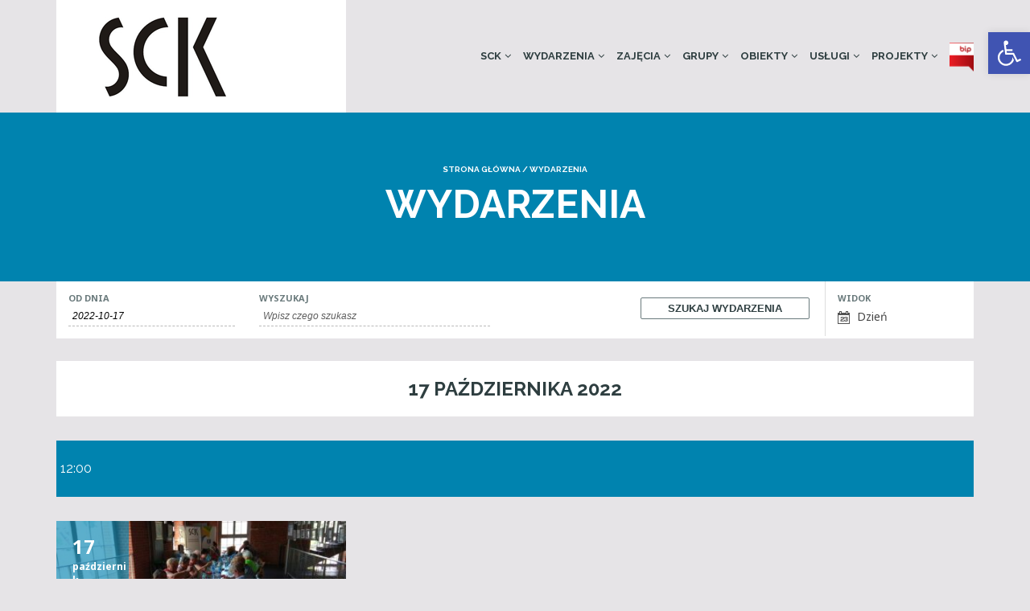

--- FILE ---
content_type: text/html; charset=UTF-8
request_url: https://www.siemck.pl/wydarzenia/2022-10-17/
body_size: 14359
content:
<!DOCTYPE html>
<!--[if lt IE 7]>
<html class="ie6 oldie" lang="pl-PL">
<![endif]-->
<!--[if IE 7]>
<html class="ie7 oldie" lang="pl-PL">
<![endif]-->
<!--[if IE 8]>
<html class="ie8 oldie" lang="pl-PL">
<![endif]-->
<!--[if !(IE 6) | !(IE 7) | !(IE 8)  ]><!-->
<html lang="pl-PL">
<!--<![endif]-->
	<head>
		<meta charset="UTF-8">
<title>17 października 2022 &#8211; Siemianowickie Centrum Kultury</title>
<meta name="viewport" content="width=device-width, initial-scale=1">
<meta name='robots' content='max-image-preview:large' />
<link rel='dns-prefetch' href='//analytics.sitewit.com' />
<link rel='dns-prefetch' href='//fonts.googleapis.com' />
<link rel='dns-prefetch' href='//s.w.org' />
<link rel="alternate" type="application/rss+xml" title="Siemianowickie Centrum Kultury &raquo; Kanał z wpisami" href="https://www.siemck.pl/feed/" />
<link rel="alternate" type="application/rss+xml" title="Siemianowickie Centrum Kultury &raquo; Kanał z komentarzami" href="https://www.siemck.pl/comments/feed/" />
<link rel="alternate" type="text/calendar" title="Siemianowickie Centrum Kultury &raquo; iCal Feed" href="https://www.siemck.pl/wydarzenia/2022-10-17/?ical=1/" />
<link rel="alternate" type="application/rss+xml" title="Kanał Siemianowickie Centrum Kultury &raquo; Wydarzenia" href="https://www.siemck.pl/wydarzenia/feed/" />
<script type="text/javascript">
window._wpemojiSettings = {"baseUrl":"https:\/\/s.w.org\/images\/core\/emoji\/13.1.0\/72x72\/","ext":".png","svgUrl":"https:\/\/s.w.org\/images\/core\/emoji\/13.1.0\/svg\/","svgExt":".svg","source":{"concatemoji":"https:\/\/www.siemck.pl\/wp-includes\/js\/wp-emoji-release.min.js?ver=5.9.12"}};
/*! This file is auto-generated */
!function(e,a,t){var n,r,o,i=a.createElement("canvas"),p=i.getContext&&i.getContext("2d");function s(e,t){var a=String.fromCharCode;p.clearRect(0,0,i.width,i.height),p.fillText(a.apply(this,e),0,0);e=i.toDataURL();return p.clearRect(0,0,i.width,i.height),p.fillText(a.apply(this,t),0,0),e===i.toDataURL()}function c(e){var t=a.createElement("script");t.src=e,t.defer=t.type="text/javascript",a.getElementsByTagName("head")[0].appendChild(t)}for(o=Array("flag","emoji"),t.supports={everything:!0,everythingExceptFlag:!0},r=0;r<o.length;r++)t.supports[o[r]]=function(e){if(!p||!p.fillText)return!1;switch(p.textBaseline="top",p.font="600 32px Arial",e){case"flag":return s([127987,65039,8205,9895,65039],[127987,65039,8203,9895,65039])?!1:!s([55356,56826,55356,56819],[55356,56826,8203,55356,56819])&&!s([55356,57332,56128,56423,56128,56418,56128,56421,56128,56430,56128,56423,56128,56447],[55356,57332,8203,56128,56423,8203,56128,56418,8203,56128,56421,8203,56128,56430,8203,56128,56423,8203,56128,56447]);case"emoji":return!s([10084,65039,8205,55357,56613],[10084,65039,8203,55357,56613])}return!1}(o[r]),t.supports.everything=t.supports.everything&&t.supports[o[r]],"flag"!==o[r]&&(t.supports.everythingExceptFlag=t.supports.everythingExceptFlag&&t.supports[o[r]]);t.supports.everythingExceptFlag=t.supports.everythingExceptFlag&&!t.supports.flag,t.DOMReady=!1,t.readyCallback=function(){t.DOMReady=!0},t.supports.everything||(n=function(){t.readyCallback()},a.addEventListener?(a.addEventListener("DOMContentLoaded",n,!1),e.addEventListener("load",n,!1)):(e.attachEvent("onload",n),a.attachEvent("onreadystatechange",function(){"complete"===a.readyState&&t.readyCallback()})),(n=t.source||{}).concatemoji?c(n.concatemoji):n.wpemoji&&n.twemoji&&(c(n.twemoji),c(n.wpemoji)))}(window,document,window._wpemojiSettings);
</script>
<style type="text/css">
img.wp-smiley,
img.emoji {
	display: inline !important;
	border: none !important;
	box-shadow: none !important;
	height: 1em !important;
	width: 1em !important;
	margin: 0 0.07em !important;
	vertical-align: -0.1em !important;
	background: none !important;
	padding: 0 !important;
}
</style>
	<link rel='stylesheet' id='validate-engine-css-css'  href='https://www.siemck.pl/wp-content/plugins/wysija-newsletters/css/validationEngine.jquery.css?ver=2.21' type='text/css' media='all' />
<link rel='stylesheet' id='tribe-accessibility-css-css'  href='https://www.siemck.pl/wp-content/plugins/the-events-calendar/common/src/resources/css/accessibility.min.css?ver=4.7.21' type='text/css' media='all' />
<link rel='stylesheet' id='tribe-events-full-calendar-style-css'  href='https://www.siemck.pl/wp-content/plugins/the-events-calendar/src/resources/css/tribe-events-full.min.css?ver=4.6.24.1' type='text/css' media='all' />
<link rel='stylesheet' id='tribe-events-custom-jquery-styles-css'  href='https://www.siemck.pl/wp-content/plugins/the-events-calendar/vendor/jquery/smoothness/jquery-ui-1.8.23.custom.css?ver=4.6.24.1' type='text/css' media='all' />
<link rel='stylesheet' id='tribe-events-bootstrap-datepicker-css-css'  href='https://www.siemck.pl/wp-content/plugins/the-events-calendar/vendor/bootstrap-datepicker/css/bootstrap-datepicker.standalone.min.css?ver=4.6.24.1' type='text/css' media='all' />
<link rel='stylesheet' id='tribe-events-calendar-style-css'  href='https://www.siemck.pl/wp-content/plugins/the-events-calendar/src/resources/css/tribe-events-theme.min.css?ver=4.6.24.1' type='text/css' media='all' />
<link rel='stylesheet' id='tribe-events-calendar-full-mobile-style-css'  href='https://www.siemck.pl/wp-content/plugins/the-events-calendar/src/resources/css/tribe-events-full-mobile.min.css?ver=4.6.24.1' type='text/css' media='only screen and (max-width: 768px)' />
<link rel='stylesheet' id='tribe-events-calendar-mobile-style-css'  href='https://www.siemck.pl/wp-content/plugins/the-events-calendar/src/resources/css/tribe-events-theme-mobile.min.css?ver=4.6.24.1' type='text/css' media='only screen and (max-width: 768px)' />
<link rel='stylesheet' id='wp-block-library-css'  href='https://www.siemck.pl/wp-includes/css/dist/block-library/style.min.css?ver=5.9.12' type='text/css' media='all' />
<style id='global-styles-inline-css' type='text/css'>
body{--wp--preset--color--black: #000000;--wp--preset--color--cyan-bluish-gray: #abb8c3;--wp--preset--color--white: #ffffff;--wp--preset--color--pale-pink: #f78da7;--wp--preset--color--vivid-red: #cf2e2e;--wp--preset--color--luminous-vivid-orange: #ff6900;--wp--preset--color--luminous-vivid-amber: #fcb900;--wp--preset--color--light-green-cyan: #7bdcb5;--wp--preset--color--vivid-green-cyan: #00d084;--wp--preset--color--pale-cyan-blue: #8ed1fc;--wp--preset--color--vivid-cyan-blue: #0693e3;--wp--preset--color--vivid-purple: #9b51e0;--wp--preset--gradient--vivid-cyan-blue-to-vivid-purple: linear-gradient(135deg,rgba(6,147,227,1) 0%,rgb(155,81,224) 100%);--wp--preset--gradient--light-green-cyan-to-vivid-green-cyan: linear-gradient(135deg,rgb(122,220,180) 0%,rgb(0,208,130) 100%);--wp--preset--gradient--luminous-vivid-amber-to-luminous-vivid-orange: linear-gradient(135deg,rgba(252,185,0,1) 0%,rgba(255,105,0,1) 100%);--wp--preset--gradient--luminous-vivid-orange-to-vivid-red: linear-gradient(135deg,rgba(255,105,0,1) 0%,rgb(207,46,46) 100%);--wp--preset--gradient--very-light-gray-to-cyan-bluish-gray: linear-gradient(135deg,rgb(238,238,238) 0%,rgb(169,184,195) 100%);--wp--preset--gradient--cool-to-warm-spectrum: linear-gradient(135deg,rgb(74,234,220) 0%,rgb(151,120,209) 20%,rgb(207,42,186) 40%,rgb(238,44,130) 60%,rgb(251,105,98) 80%,rgb(254,248,76) 100%);--wp--preset--gradient--blush-light-purple: linear-gradient(135deg,rgb(255,206,236) 0%,rgb(152,150,240) 100%);--wp--preset--gradient--blush-bordeaux: linear-gradient(135deg,rgb(254,205,165) 0%,rgb(254,45,45) 50%,rgb(107,0,62) 100%);--wp--preset--gradient--luminous-dusk: linear-gradient(135deg,rgb(255,203,112) 0%,rgb(199,81,192) 50%,rgb(65,88,208) 100%);--wp--preset--gradient--pale-ocean: linear-gradient(135deg,rgb(255,245,203) 0%,rgb(182,227,212) 50%,rgb(51,167,181) 100%);--wp--preset--gradient--electric-grass: linear-gradient(135deg,rgb(202,248,128) 0%,rgb(113,206,126) 100%);--wp--preset--gradient--midnight: linear-gradient(135deg,rgb(2,3,129) 0%,rgb(40,116,252) 100%);--wp--preset--duotone--dark-grayscale: url('#wp-duotone-dark-grayscale');--wp--preset--duotone--grayscale: url('#wp-duotone-grayscale');--wp--preset--duotone--purple-yellow: url('#wp-duotone-purple-yellow');--wp--preset--duotone--blue-red: url('#wp-duotone-blue-red');--wp--preset--duotone--midnight: url('#wp-duotone-midnight');--wp--preset--duotone--magenta-yellow: url('#wp-duotone-magenta-yellow');--wp--preset--duotone--purple-green: url('#wp-duotone-purple-green');--wp--preset--duotone--blue-orange: url('#wp-duotone-blue-orange');--wp--preset--font-size--small: 13px;--wp--preset--font-size--medium: 20px;--wp--preset--font-size--large: 36px;--wp--preset--font-size--x-large: 42px;}.has-black-color{color: var(--wp--preset--color--black) !important;}.has-cyan-bluish-gray-color{color: var(--wp--preset--color--cyan-bluish-gray) !important;}.has-white-color{color: var(--wp--preset--color--white) !important;}.has-pale-pink-color{color: var(--wp--preset--color--pale-pink) !important;}.has-vivid-red-color{color: var(--wp--preset--color--vivid-red) !important;}.has-luminous-vivid-orange-color{color: var(--wp--preset--color--luminous-vivid-orange) !important;}.has-luminous-vivid-amber-color{color: var(--wp--preset--color--luminous-vivid-amber) !important;}.has-light-green-cyan-color{color: var(--wp--preset--color--light-green-cyan) !important;}.has-vivid-green-cyan-color{color: var(--wp--preset--color--vivid-green-cyan) !important;}.has-pale-cyan-blue-color{color: var(--wp--preset--color--pale-cyan-blue) !important;}.has-vivid-cyan-blue-color{color: var(--wp--preset--color--vivid-cyan-blue) !important;}.has-vivid-purple-color{color: var(--wp--preset--color--vivid-purple) !important;}.has-black-background-color{background-color: var(--wp--preset--color--black) !important;}.has-cyan-bluish-gray-background-color{background-color: var(--wp--preset--color--cyan-bluish-gray) !important;}.has-white-background-color{background-color: var(--wp--preset--color--white) !important;}.has-pale-pink-background-color{background-color: var(--wp--preset--color--pale-pink) !important;}.has-vivid-red-background-color{background-color: var(--wp--preset--color--vivid-red) !important;}.has-luminous-vivid-orange-background-color{background-color: var(--wp--preset--color--luminous-vivid-orange) !important;}.has-luminous-vivid-amber-background-color{background-color: var(--wp--preset--color--luminous-vivid-amber) !important;}.has-light-green-cyan-background-color{background-color: var(--wp--preset--color--light-green-cyan) !important;}.has-vivid-green-cyan-background-color{background-color: var(--wp--preset--color--vivid-green-cyan) !important;}.has-pale-cyan-blue-background-color{background-color: var(--wp--preset--color--pale-cyan-blue) !important;}.has-vivid-cyan-blue-background-color{background-color: var(--wp--preset--color--vivid-cyan-blue) !important;}.has-vivid-purple-background-color{background-color: var(--wp--preset--color--vivid-purple) !important;}.has-black-border-color{border-color: var(--wp--preset--color--black) !important;}.has-cyan-bluish-gray-border-color{border-color: var(--wp--preset--color--cyan-bluish-gray) !important;}.has-white-border-color{border-color: var(--wp--preset--color--white) !important;}.has-pale-pink-border-color{border-color: var(--wp--preset--color--pale-pink) !important;}.has-vivid-red-border-color{border-color: var(--wp--preset--color--vivid-red) !important;}.has-luminous-vivid-orange-border-color{border-color: var(--wp--preset--color--luminous-vivid-orange) !important;}.has-luminous-vivid-amber-border-color{border-color: var(--wp--preset--color--luminous-vivid-amber) !important;}.has-light-green-cyan-border-color{border-color: var(--wp--preset--color--light-green-cyan) !important;}.has-vivid-green-cyan-border-color{border-color: var(--wp--preset--color--vivid-green-cyan) !important;}.has-pale-cyan-blue-border-color{border-color: var(--wp--preset--color--pale-cyan-blue) !important;}.has-vivid-cyan-blue-border-color{border-color: var(--wp--preset--color--vivid-cyan-blue) !important;}.has-vivid-purple-border-color{border-color: var(--wp--preset--color--vivid-purple) !important;}.has-vivid-cyan-blue-to-vivid-purple-gradient-background{background: var(--wp--preset--gradient--vivid-cyan-blue-to-vivid-purple) !important;}.has-light-green-cyan-to-vivid-green-cyan-gradient-background{background: var(--wp--preset--gradient--light-green-cyan-to-vivid-green-cyan) !important;}.has-luminous-vivid-amber-to-luminous-vivid-orange-gradient-background{background: var(--wp--preset--gradient--luminous-vivid-amber-to-luminous-vivid-orange) !important;}.has-luminous-vivid-orange-to-vivid-red-gradient-background{background: var(--wp--preset--gradient--luminous-vivid-orange-to-vivid-red) !important;}.has-very-light-gray-to-cyan-bluish-gray-gradient-background{background: var(--wp--preset--gradient--very-light-gray-to-cyan-bluish-gray) !important;}.has-cool-to-warm-spectrum-gradient-background{background: var(--wp--preset--gradient--cool-to-warm-spectrum) !important;}.has-blush-light-purple-gradient-background{background: var(--wp--preset--gradient--blush-light-purple) !important;}.has-blush-bordeaux-gradient-background{background: var(--wp--preset--gradient--blush-bordeaux) !important;}.has-luminous-dusk-gradient-background{background: var(--wp--preset--gradient--luminous-dusk) !important;}.has-pale-ocean-gradient-background{background: var(--wp--preset--gradient--pale-ocean) !important;}.has-electric-grass-gradient-background{background: var(--wp--preset--gradient--electric-grass) !important;}.has-midnight-gradient-background{background: var(--wp--preset--gradient--midnight) !important;}.has-small-font-size{font-size: var(--wp--preset--font-size--small) !important;}.has-medium-font-size{font-size: var(--wp--preset--font-size--medium) !important;}.has-large-font-size{font-size: var(--wp--preset--font-size--large) !important;}.has-x-large-font-size{font-size: var(--wp--preset--font-size--x-large) !important;}
</style>
<link rel='stylesheet' id='menu-image-css'  href='https://www.siemck.pl/wp-content/plugins/menu-image/includes/css/menu-image.css?ver=3.11' type='text/css' media='all' />
<link rel='stylesheet' id='dashicons-css'  href='https://www.siemck.pl/wp-includes/css/dashicons.min.css?ver=5.9.12' type='text/css' media='all' />
<link rel='stylesheet' id='googlefonts-css'  href='https://fonts.googleapis.com/css?family=Noto+Sans%3A400%2C700%7CRaleway%3A400%2C700&#038;ver=5.9.12' type='text/css' media='all' />
<link rel='stylesheet' id='pojo-a11y-css'  href='https://www.siemck.pl/wp-content/plugins/pojo-accessibility/assets/css/style.min.css?ver=1.0.0' type='text/css' media='all' />
<link rel='stylesheet' id='style-vendors-css'  href='https://www.siemck.pl/wp-content/themes/parent/style-vendors.css?ver=1.13.0' type='text/css' media='all' />
<link rel='stylesheet' id='style-parent-css'  href='https://www.siemck.pl/wp-content/themes/parent/style.css?ver=1.13.0' type='text/css' media='all' />
<link rel='stylesheet' id='style-theme-css'  href='https://www.siemck.pl/wp-content/themes/child/style.css?ver=1.13.0' type='text/css' media='all' />
<style id='style-theme-inline-css' type='text/css'>
body,.tribe-events-list .event-list-wrapper-bottom .wraper-bottom-left h2.tribe-events-list-event-title,.home-upcoming-events .upcoming-event-title,.home-recent-posts .recent-post-title,.home-featured-event .featured-event-title h2{font-family:"Noto Sans";}h1,h2,h3,h4,h5,.header-menu.sf-menu li a,.page-title .breadcrumb{font-family:"Raleway";}#footer-block, #footer-block #footer-menu #secondary-menu ul.footer-menu li a, #footer-block #footer-menu ul#social-icon li a, #footer-block .footer-credit p a { color: #ffffff; }#footer-block #footer-menu #secondary-menu ul.footer-menu li a:hover { color: #ffffff; }.page-template-page_home_event-php .home-upcoming-events { background-color: #d0cfd1; }
</style>
<script type='text/javascript' src='https://www.siemck.pl/wp-includes/js/jquery/jquery.min.js?ver=3.6.0' id='jquery-core-js'></script>
<script type='text/javascript' src='https://www.siemck.pl/wp-includes/js/jquery/jquery-migrate.min.js?ver=3.3.2' id='jquery-migrate-js'></script>
<script type='text/javascript' src='https://www.siemck.pl/wp-content/plugins/the-events-calendar/vendor/bootstrap-datepicker/js/bootstrap-datepicker.min.js?ver=4.6.24.1' id='tribe-events-bootstrap-datepicker-js'></script>
<script type='text/javascript' src='https://www.siemck.pl/wp-content/plugins/the-events-calendar/vendor/jquery-resize/jquery.ba-resize.min.js?ver=4.6.24.1' id='tribe-events-jquery-resize-js'></script>
<script type='text/javascript' src='https://www.siemck.pl/wp-content/plugins/the-events-calendar/vendor/jquery-placeholder/jquery.placeholder.min.js?ver=4.6.24.1' id='jquery-placeholder-js'></script>
<script type='text/javascript' id='tribe-events-calendar-script-js-extra'>
/* <![CDATA[ */
var tribe_js_config = {"permalink_settings":"\/%postname%\/","events_post_type":"tribe_events","events_base":"https:\/\/www.siemck.pl\/wydarzenia\/","debug":""};
/* ]]> */
</script>
<script type='text/javascript' src='https://www.siemck.pl/wp-content/plugins/the-events-calendar/src/resources/js/tribe-events.min.js?ver=4.6.24.1' id='tribe-events-calendar-script-js'></script>
<script type='text/javascript' src='https://www.siemck.pl/wp-content/plugins/the-events-calendar/vendor/php-date-formatter/js/php-date-formatter.min.js?ver=4.6.24.1' id='tribe-events-php-date-formatter-js'></script>
<script type='text/javascript' src='https://www.siemck.pl/wp-content/plugins/the-events-calendar/common/vendor/momentjs/moment.min.js?ver=4.7.21' id='tribe-moment-js'></script>
<script type='text/javascript' id='tribe-events-dynamic-js-extra'>
/* <![CDATA[ */
var tribe_dynamic_help_text = {"date_with_year":"j F Y","date_no_year":"j F (D.)","datepicker_format":"Y-m-d","datepicker_format_index":"0","days":["niedziela","poniedzia\u0142ek","wtorek","\u015broda","czwartek","pi\u0105tek","sobota"],"daysShort":["niedz.","pon.","wt.","\u015br.","czw.","pt.","sob."],"months":["stycze\u0144","luty","marzec","kwiecie\u0144","maj","czerwiec","lipiec","sierpie\u0144","wrzesie\u0144","pa\u017adziernik","listopad","grudzie\u0144"],"monthsShort":["Jan","Feb","Mar","Apr","maj","Jun","Jul","Aug","Sep","Oct","Nov","Dec"],"msgs":"[\"This event is from %%starttime%% to %%endtime%% on %%startdatewithyear%%.\",\"This event is at %%starttime%% on %%startdatewithyear%%.\",\"This event is all day on %%startdatewithyear%%.\",\"This event starts at %%starttime%% on %%startdatenoyear%% and ends at %%endtime%% on %%enddatewithyear%%\",\"This event starts at %%starttime%% on %%startdatenoyear%% and ends on %%enddatewithyear%%\",\"This event is all day starting on %%startdatenoyear%% and ending on %%enddatewithyear%%.\"]"};
/* ]]> */
</script>
<script type='text/javascript' src='https://www.siemck.pl/wp-content/plugins/the-events-calendar/src/resources/js/events-dynamic.min.js?ver=4.6.24.1' id='tribe-events-dynamic-js'></script>
<script type='text/javascript' src='https://www.siemck.pl/wp-content/plugins/the-events-calendar/src/resources/js/tribe-events-bar.min.js?ver=4.6.24.1' id='tribe-events-bar-js'></script>
<link rel="https://api.w.org/" href="https://www.siemck.pl/wp-json/" /><link rel="EditURI" type="application/rsd+xml" title="RSD" href="https://www.siemck.pl/xmlrpc.php?rsd" />
<link rel="wlwmanifest" type="application/wlwmanifest+xml" href="https://www.siemck.pl/wp-includes/wlwmanifest.xml" /> 
<meta name="generator" content="WordPress 5.9.12" />
<meta name="tec-api-version" content="v1"><meta name="tec-api-origin" content="https://www.siemck.pl"><link rel="https://theeventscalendar.com/" href="https://www.siemck.pl/wp-json/tribe/events/v1/" /><meta name="generator" content="Powered by Visual Composer - drag and drop page builder for WordPress."/>
<!--[if lte IE 9]><link rel="stylesheet" type="text/css" href="https://www.siemck.pl/wp-content/plugins/js_composer/assets/css/vc_lte_ie9.min.css" media="screen"><![endif]--><style type="text/css">
#pojo-a11y-toolbar .pojo-a11y-toolbar-toggle a{ background-color: #4054b2;	color: #ffffff;}
#pojo-a11y-toolbar .pojo-a11y-toolbar-overlay, #pojo-a11y-toolbar .pojo-a11y-toolbar-overlay ul.pojo-a11y-toolbar-items.pojo-a11y-links{ border-color: #4054b2;}
body.pojo-a11y-focusable a:focus{ outline-style: initial !important;	outline-width: 1px !important;	outline-color: #FF0000 !important;}
#pojo-a11y-toolbar{ top: 40px !important;}
#pojo-a11y-toolbar .pojo-a11y-toolbar-overlay{ background-color: #ffffff;}
#pojo-a11y-toolbar .pojo-a11y-toolbar-overlay ul.pojo-a11y-toolbar-items li.pojo-a11y-toolbar-item a, #pojo-a11y-toolbar .pojo-a11y-toolbar-overlay p.pojo-a11y-toolbar-title{ color: #333333;}
#pojo-a11y-toolbar .pojo-a11y-toolbar-overlay ul.pojo-a11y-toolbar-items li.pojo-a11y-toolbar-item a.active{ background-color: #4054b2;	color: #ffffff;}
@media (max-width: 767px) { #pojo-a11y-toolbar { top: 140px !important; } }</style><link rel="icon" href="https://www.siemck.pl/wp-content/uploads/cropped-icon-32x32.png" sizes="32x32" />
<link rel="icon" href="https://www.siemck.pl/wp-content/uploads/cropped-icon-192x192.png" sizes="192x192" />
<link rel="apple-touch-icon" href="https://www.siemck.pl/wp-content/uploads/cropped-icon-180x180.png" />
<meta name="msapplication-TileImage" content="https://www.siemck.pl/wp-content/uploads/cropped-icon-270x270.png" />
		<style type="text/css" id="wp-custom-css">
			/*
Tutaj możesz dodać własny CSS.

Naciśnij ikonkę pomocy, żeby dowiedzieć się więcej.
*/		</style>
		<noscript><style type="text/css"> .wpb_animate_when_almost_visible { opacity: 1; }</style></noscript>	</head>
	<body data-rsssl=1 class="archive post-type-archive post-type-archive-tribe_events tribe-no-js tribe-filter-live ltr sticky-header-yes wpb-js-composer js-comp-ver-5.0.1 vc_responsive tribe-events-day events-archive tribe-events-style-full tribe-events-style-theme tribe-theme-parent-parent tribe-theme-child-child tribe-events-page-template">
		<div id="site-container" class="site-container sb-site-container">
					<div id="header-block" class="site-header">
	<div class="container">
		<div class="row">
			<div class="col-sm-6 col-md-5 col-lg-4">
				<div class="site-branding">
					<a href="https://www.siemck.pl">
													<div class="site-logo-image">
								<img src="https://siemck.pl/wp-content/uploads/sck-logo-left.png" alt="Siemianowickie Centrum Kultury">
							</div>
											</a>
				</div>
			</div>
							<div class="col-sm-6 col-md-7 col-lg-8 site-navigation">
	                <div id="primary-menu" class="primary-menu"><ul id="header-menu" class="header-menu sf-menu"><li id="menu-item-3131" class="menu-item menu-item-type-custom menu-item-object-custom menu-item-has-children menu-item-3131"><a href="#">SCK</a>
<ul class="sub-menu">
	<li id="menu-item-15356" class="menu-item menu-item-type-post_type menu-item-object-page menu-item-15356"><a href="https://www.siemck.pl/deklaracja-dostepnosci/">Deklaracja dostępności</a></li>
	<li id="menu-item-3133" class="menu-item menu-item-type-post_type menu-item-object-page menu-item-3133"><a href="https://www.siemck.pl/o-nas/">O nas</a></li>
	<li id="menu-item-4834" class="menu-item menu-item-type-post_type menu-item-object-page menu-item-4834"><a href="https://www.siemck.pl/kontakt/">Kontakt</a></li>
	<li id="menu-item-8487" class="menu-item menu-item-type-post_type menu-item-object-page menu-item-8487"><a href="https://www.siemck.pl/rodo/">RODO</a></li>
</ul>
</li>
<li id="menu-item-3198" class="menu-item menu-item-type-custom menu-item-object-custom menu-item-has-children menu-item-3198"><a href="#">Wydarzenia</a>
<ul class="sub-menu">
	<li id="menu-item-3182" class="menu-item menu-item-type-custom menu-item-object-custom menu-item-3182"><a href="/wydarzenia/lista/">Lista wszystkich</a></li>
	<li id="menu-item-7207" class="menu-item menu-item-type-custom menu-item-object-custom menu-item-7207"><a href="/wydarzenia/miesiac/">W wybranym miesiącu</a></li>
	<li id="menu-item-3186" class="menu-item menu-item-type-post_type menu-item-object-page menu-item-3186"><a href="https://www.siemck.pl/wydarzenia-wedlug-obiektow/">Według obiektów</a></li>
	<li id="menu-item-14670" class="menu-item menu-item-type-post_type menu-item-object-page menu-item-14670"><a href="https://www.siemck.pl/archiwum/">Archiwum</a></li>
</ul>
</li>
<li id="menu-item-24033" class="menu-item menu-item-type-custom menu-item-object-custom menu-item-has-children menu-item-24033"><a href="#">Zajęcia</a>
<ul class="sub-menu">
	<li id="menu-item-24034" class="menu-item menu-item-type-post_type menu-item-object-page menu-item-24034"><a href="https://www.siemck.pl/zajecia-2/">Aktualności</a></li>
	<li id="menu-item-24053" class="menu-item menu-item-type-post_type menu-item-object-page menu-item-24053"><a href="https://www.siemck.pl/zajecia-sck-bytkow/">Zajęcia SCK – Bytków</a></li>
	<li id="menu-item-24052" class="menu-item menu-item-type-post_type menu-item-object-page menu-item-24052"><a href="https://www.siemck.pl/zajecia-sck-zameczek/">Zajęcia SCK – Zameczek</a></li>
	<li id="menu-item-29083" class="menu-item menu-item-type-post_type menu-item-object-page menu-item-29083"><a href="https://www.siemck.pl/zajecia-sck-park-tradycji/">Zajęcia SCK – Park Tradycji</a></li>
	<li id="menu-item-10739" class="menu-item menu-item-type-custom menu-item-object-custom menu-item-has-children menu-item-10739"><a href="#">Pracownia H2O</a>
	<ul class="sub-menu">
		<li id="menu-item-10742" class="menu-item menu-item-type-post_type menu-item-object-page menu-item-10742"><a href="https://www.siemck.pl/o-pracowni-kontakt/">O pracowni / kontakt</a></li>
		<li id="menu-item-10751" class="menu-item menu-item-type-post_type menu-item-object-page menu-item-10751"><a href="https://www.siemck.pl/przedszkola-i-szkoly/">Przedszkola i Szkoły</a></li>
		<li id="menu-item-10752" class="menu-item menu-item-type-post_type menu-item-object-page menu-item-10752"><a href="https://www.siemck.pl/zajecia-popoludniowe/">Zajęcia indywidualne</a></li>
		<li id="menu-item-10753" class="menu-item menu-item-type-post_type menu-item-object-page menu-item-10753"><a href="https://www.siemck.pl/organizacja-urodzin/">Organizacja urodzin</a></li>
		<li id="menu-item-10754" class="menu-item menu-item-type-post_type menu-item-object-page menu-item-10754"><a href="https://www.siemck.pl/kup-bilet/">Kup bilet</a></li>
	</ul>
</li>
	<li id="menu-item-24035" class="menu-item menu-item-type-post_type menu-item-object-page menu-item-24035"><a href="https://www.siemck.pl/okienko/">Pracownia plastyczna Okienko</a></li>
	<li id="menu-item-24036" class="menu-item menu-item-type-post_type menu-item-object-page menu-item-24036"><a href="https://www.siemck.pl/nawinklu/">Pracownia plastyczna Na winklu</a></li>
	<li id="menu-item-24037" class="menu-item menu-item-type-post_type menu-item-object-page menu-item-24037"><a href="https://www.siemck.pl/ceramika/">Pracownia ceramiczna</a></li>
</ul>
</li>
<li id="menu-item-24038" class="menu-item menu-item-type-custom menu-item-object-custom menu-item-has-children menu-item-24038"><a href="#">Grupy</a>
<ul class="sub-menu">
	<li id="menu-item-24039" class="menu-item menu-item-type-post_type menu-item-object-page menu-item-24039"><a href="https://www.siemck.pl/zpit/">ZPiT Siemianowice</a></li>
	<li id="menu-item-24040" class="menu-item menu-item-type-post_type menu-item-object-page menu-item-24040"><a href="https://www.siemck.pl/domino/">Teatr Domino</a></li>
	<li id="menu-item-24062" class="menu-item menu-item-type-post_type menu-item-object-page menu-item-24062"><a href="https://www.siemck.pl/grupa-plastyczna-laura/">Grupa plastyczna Laura</a></li>
	<li id="menu-item-24061" class="menu-item menu-item-type-post_type menu-item-object-page menu-item-24061"><a href="https://www.siemck.pl/chor-wesola-jesien/">Chór Wesoła Jesień</a></li>
	<li id="menu-item-24060" class="menu-item menu-item-type-post_type menu-item-object-page menu-item-24060"><a href="https://www.siemck.pl/grupa-teatralna-srubki/">Grupa teatralna Śrubki</a></li>
</ul>
</li>
<li id="menu-item-3136" class="menu-item menu-item-type-custom menu-item-object-custom menu-item-has-children menu-item-3136"><a href="#">Obiekty</a>
<ul class="sub-menu">
	<li id="menu-item-3137" class="menu-item menu-item-type-post_type menu-item-object-page menu-item-3137"><a href="https://www.siemck.pl/bytkow/">SCK – Bytków</a></li>
	<li id="menu-item-3141" class="menu-item menu-item-type-post_type menu-item-object-page menu-item-has-children menu-item-3141"><a href="https://www.siemck.pl/park-tradycji/">SCK – Park Tradycji</a>
	<ul class="sub-menu">
		<li id="menu-item-21759" class="menu-item menu-item-type-post_type menu-item-object-page menu-item-21759"><a href="https://www.siemck.pl/park-tradycji-en/">English version</a></li>
		<li id="menu-item-21762" class="menu-item menu-item-type-post_type menu-item-object-page menu-item-21762"><a href="https://www.siemck.pl/park-tradycji-de/">Deutsche version</a></li>
	</ul>
</li>
	<li id="menu-item-3145" class="menu-item menu-item-type-post_type menu-item-object-page menu-item-3145"><a href="https://www.siemck.pl/willa-fitznera/">SCK – Willa Fitznera</a></li>
	<li id="menu-item-3144" class="menu-item menu-item-type-post_type menu-item-object-page menu-item-3144"><a href="https://www.siemck.pl/zameczek/">SCK – Zameczek</a></li>
	<li id="menu-item-3146" class="menu-item menu-item-type-post_type menu-item-object-page menu-item-3146"><a href="https://www.siemck.pl/jarzebina/">SCK – Jarzębina</a></li>
	<li id="menu-item-3147" class="menu-item menu-item-type-post_type menu-item-object-page menu-item-3147"><a href="https://www.siemck.pl/amfiteatr/">SCK – Amfiteatr</a></li>
	<li id="menu-item-3148" class="menu-item menu-item-type-post_type menu-item-object-page menu-item-3148"><a href="https://www.siemck.pl/plenery/">SCK – Plenery</a></li>
</ul>
</li>
<li id="menu-item-3172" class="menu-item menu-item-type-custom menu-item-object-custom menu-item-has-children menu-item-3172"><a href="#">Usługi</a>
<ul class="sub-menu">
	<li id="menu-item-3173" class="menu-item menu-item-type-post_type menu-item-object-page menu-item-3173"><a href="https://www.siemck.pl/wynajem-obiektow/">Wynajem obiektów</a></li>
	<li id="menu-item-3175" class="menu-item menu-item-type-post_type menu-item-object-page menu-item-3175"><a href="https://www.siemck.pl/organizacja-eventow/">Organizacja eventów</a></li>
	<li id="menu-item-5416" class="menu-item menu-item-type-post_type menu-item-object-page menu-item-5416"><a href="https://www.siemck.pl/uslugi-reklamowe/">Usługi reklamowe</a></li>
</ul>
</li>
<li id="menu-item-24041" class="menu-item menu-item-type-custom menu-item-object-custom menu-item-has-children menu-item-24041"><a href="#">Projekty</a>
<ul class="sub-menu">
	<li id="menu-item-24042" class="menu-item menu-item-type-post_type menu-item-object-page menu-item-24042"><a href="https://www.siemck.pl/wspolkultura/">Współkultura</a></li>
	<li id="menu-item-24148" class="menu-item menu-item-type-post_type menu-item-object-page menu-item-24148"><a href="https://www.siemck.pl/gdzie-jest-wojtek/">Gdzie jest Wojtek?</a></li>
	<li id="menu-item-24147" class="menu-item menu-item-type-post_type menu-item-object-page menu-item-24147"><a href="https://www.siemck.pl/kryptonim-rybak/">Kryptonim Rybak</a></li>
	<li id="menu-item-24146" class="menu-item menu-item-type-post_type menu-item-object-page menu-item-24146"><a href="https://www.siemck.pl/inspiracje/">Inspiracje</a></li>
</ul>
</li>
<li id="menu-item-25896" class="menu-item menu-item-type-custom menu-item-object-custom menu-item-25896"><a target="_blank" rel="noopener" href="https://siemck.bip.gov.pl/" class="menu-image-title-hide menu-image-not-hovered"><span class="menu-image-title-hide menu-image-title">BIP</span><img width="30" height="36" src="https://www.siemck.pl/wp-content/uploads/bipsck-30x36.png" class="menu-image menu-image-title-hide" alt="" loading="lazy" /></a></li>
<li class="menu-item menu-item-mininav"><a href="javascript:void(0)" class="sb-toggle-left"><i class="fa fa-navicon"></i><span class="mininav">Menu</span></a></li></ul></div>				</div>
            
		</div>
	</div>
</div>		
<section id="page-title" class="page-title">
	<div class="container">
		
		<div class="breadcrumb-trail breadcrumb breadcrumbs"><span class="trail-begin"><a href="https://www.siemck.pl" title="Siemianowickie Centrum Kultury">Strona główna</a></span>
			 <span class="sep">&#047;</span> <span class="trail-end"><a href="https://www.siemck.pl/wydarzenia/" title="Wydarzenia">Wydarzenia</a></span>
		</div>									<h1>Wydarzenia</h1>
						</div>
</section>

<div id="tribe-events" class="tribe-no-js" data-live_ajax="1" data-datepicker_format="0" data-category="" data-featured=""><div class="tribe-events-before-html"></div><span class="tribe-events-ajax-loading"><img class="tribe-events-spinner-medium" src="https://www.siemck.pl/wp-content/plugins/the-events-calendar/src/resources/images/tribe-loading.gif" alt="Ładowanie Wydarzenia" /></span>
<div class="container ">
	

<div id="tribe-events-bar">

	<h2 class="tribe-events-visuallyhidden">Wydarzenia Search and Views Navigation</h2>

	<form id="tribe-bar-form" class="tribe-clearfix" name="tribe-bar-form" method="post" action="https://www.siemck.pl/wydarzenia/2022-10-17?post_type=tribe_events&#038;eventDisplay=day&#038;eventDate=2022-10-17">

		<!-- Mobile Filters Toggle -->

		<div id="tribe-bar-collapse-toggle" >
			Szukaj Wydarzenia<span class="tribe-bar-toggle-arrow"></span>
		</div>

		<!-- Views -->
					<div id="tribe-bar-views">
				<div class="tribe-bar-views-inner tribe-clearfix">
					<h3 class="tribe-events-visuallyhidden">Wydarzenie Views Navigation</h3>
					<label>Widok</label>
					<select
						class="tribe-bar-views-select tribe-no-param"
						name="tribe-bar-view"
						aria-label="View Wydarzenia As"
					>
													<option
								tribe-inactive								value="https://www.siemck.pl/wydarzenia/lista/"
								data-view="list"
							>
								Lista							</option>
													<option
								tribe-inactive								value="https://www.siemck.pl/wydarzenia/miesiac/"
								data-view="month"
							>
								Miesiąc							</option>
													<option
								selected								value="https://www.siemck.pl/wydarzenia/dzisiaj/"
								data-view="day"
							>
								Dzień							</option>
											</select>
				</div>
				<!-- .tribe-bar-views-inner -->
			</div><!-- .tribe-bar-views -->
		
					<div class="tribe-bar-filters">
				<div class="tribe-bar-filters-inner tribe-clearfix">
					<h3 class="tribe-events-visuallyhidden">Wydarzenia Search</h3>
											<div class="tribe-bar-date-filter">
							<label class="label-tribe-bar-date" for="tribe-bar-date">Od dnia</label>
							<input type="text" name="tribe-bar-date" style="position: relative;" id="tribe-bar-date" aria-label="Search for Wydarzenia by Date. Please use the format 4 digit year hyphen 2 digit month hyphen 2 digit day." value="2022-10-17" placeholder="Data"><input type="hidden" name="tribe-bar-date-day" id="tribe-bar-date-day" class="tribe-no-param" value="">						</div>
											<div class="tribe-bar-search-filter">
							<label class="label-tribe-bar-search" for="tribe-bar-search">Wyszukaj</label>
							<input type="text" name="tribe-bar-search" id="tribe-bar-search" aria-label="Search for Wydarzenia by Keyword." value="" placeholder="Wpisz czego szukasz">						</div>
										<div class="tribe-bar-submit">
						<input
							class="tribe-events-button tribe-no-param"
							type="submit"
							name="submit-bar"
							aria-label="Submit Wydarzenia search"
							value="Szukaj Wydarzenia"
						/>
					</div>
					<!-- .tribe-bar-submit -->
				</div>
				<!-- .tribe-bar-filters-inner -->
			</div><!-- .tribe-bar-filters -->
		
	</form>
	<!-- #tribe-bar-form -->

</div><!-- #tribe-events-bar -->
</div>


<div id="main-content">
	
	<div class="container">
		<div class="row">
			
			<div class="col-md-12">
				
				<div id="events-calendar-plugins">

<div id="tribe-events-content-wrapper" class="tribe-clearfix"><input type="hidden" id="tribe-events-list-hash" value="">

<div id="tribe-events-content" class="tribe-events-list tribe-events-day">

	<div class="tribe-events-page-title-wrap">
				<h2 class="tribe-events-page-title">17 października 2022</h2>
			</div>

	<!-- Notices -->
	
	<!-- List Header -->
		<div id="tribe-events-header"  data-title="17 października 2022 &#8211; Siemianowickie Centrum Kultury" data-viewtitle="17 października 2022" data-startofweek="1" data-view="day" data-baseurl="https://www.siemck.pl/wydarzenia/2022-10-17/" data-date="2022-10-17" data-header="17 October 2022">

		<!-- Header Navigation -->
				
	</div>
	<!-- #tribe-events-header -->
	

	<!-- Events Loop -->
					
<div class="tribe-events-loop hfeed vcalendar">
	<div class="row">

		<div class="tribe-events-day-time-slot">

					
							</div>
				<!-- .tribe-events-day-time-slot -->

				<div class="tribe-events-day-time-slot">
					<h5>12:00</h5>
				
				<!-- Event  -->
				<div id="post-21323" class="type-tribe_events post-21323 tribe-clearfix tribe-events-category-imprezy-nieodplatne tribe-events-category-seniorzy tribe-events-category-warsztaty tribe-events-venue-2236 tribe-events-organizer-2173 tribe-events-last col-md-4 col-sm-6">
					
<div class="even-list-wrapper">
	<div class="event-list-wrapper-top">
		<div class="tribe-events-event-image">
			<a href="https://www.siemck.pl/wydarzenie/artystyczny-senior-warsztaty-20/" title="ARTYSTYCZNY SENIOR &#8211; WARSZTATY">
									<img width="400" height="200" src="https://www.siemck.pl/wp-content/uploads/artystyczny-senior-400x200.jpg" class="attachment-blog-thumbnail size-blog-thumbnail wp-post-image" alt="Seniorzy biorą udział w warsztatach artystycznych. Siedzą przy długim stole i pracują twórczo" />							</a>
		</div>

		<div class="tribe-events-event-date">
						<span class="dd">17</span>
			<span class="mm">październik</span>
			<span class="yy">2022</span>
		</div>
	</div>

	<div class="event-list-wrapper-bottom">
		<div class="wraper-bottom-left">
			<!-- Event Title -->
						<h2 class="tribe-events-list-event-title entry-title summary">
				<a class="url" href="https://www.siemck.pl/wydarzenie/artystyczny-senior-warsztaty-20/" title="ARTYSTYCZNY SENIOR &#8211; WARSZTATY" rel="bookmark">
					ARTYSTYCZNY SENIOR &#8211; WARSZTATY				</a>
			</h2>
			
			<!-- Event Meta -->
						<div class="tribe-events-event-meta vcard">
				<div class="author  location">

											<div class="tribe-events-venue-details">
							SCK Park Tradycji						</div>
					
					<div class="time-details">
						12:00											</div>

				</div>
			</div><!-- .tribe-events-event-meta -->
					</div>
		<div class="wraper-bottom-right valign-wrapper">
			<a href="https://www.siemck.pl/wydarzenie/artystyczny-senior-warsztaty-20/" class="more-link valign">
				<i class="fa fa-ticket"></i>
							</a>
		</div>
	</div>
</div>
				</div>
				<!-- .hentry .vevent -->

						
		</div>
		<!-- .tribe-events-day-time-slot -->

	</div>
</div><!-- .tribe-events-loop -->
			
	<!-- List Footer -->
		<div id="tribe-events-footer">

		<!-- Footer Navigation -->
				
<h3 class="screen-reader-text" tabindex="0">Day Navigation</h3>
<ul class="tribe-events-sub-nav">

	<!-- Previous Page Navigation -->
	<li class="tribe-events-nav-previous" aria-label="previous day link"><a href="https://www.siemck.pl/wydarzenia/2022-10-16/" data-day="2022-10-16" rel="prev"><span>&laquo;</span> Poprzedni dzień</a></li>

	<!-- Next Page Navigation -->
	<li class="tribe-events-nav-next" aria-label="next day link"><a href="https://www.siemck.pl/wydarzenia/2022-10-18/" data-day="2022-10-18" rel="prev">Następny dzień <span>&raquo;</span></a></li>

</ul>
		
	</div>
	<!-- #tribe-events-footer -->
	<a class="tribe-events-ical tribe-events-button" title="Użyj tego, aby udostępnić dane kalendarza z Google Calendar, Apple iCal i innych kompatybilnych aplikacji" href="https://www.siemck.pl/wydarzenia/2022-10-17/?ical=1/">+ Pobierz do kalendarza</a>
</div><!-- #tribe-events-content -->
<div class="tribe-clear"></div>

</div> <!-- #tribe-events-content-wrapper -->

				</div> <!-- #tribe-events-pg-template -->

			</div>

			
		</div>
	</div>

</div>
<div class="tribe-events-after-html"></div></div><!-- #tribe-events -->
<!--
This calendar is powered by The Events Calendar.
http://m.tri.be/18wn
-->

		<div id="footer-widget">
	<div class="container">
		<div class="row">
			
			<div class="col-sm-6 col-md-3">
				<div class="footer-col">
					
			            <section id="nav_menu-2" class="widget widget_nav_menu"><div class="widget-inner"><h3 class="widget-title">SCK</h3><div class="menu-stopka-1-container"><ul id="menu-stopka-1" class="menu"><li id="menu-item-15358" class="menu-item menu-item-type-post_type menu-item-object-page menu-item-15358"><a href="https://www.siemck.pl/deklaracja-dostepnosci/">Deklaracja dostępności</a></li>
<li id="menu-item-24223" class="menu-item menu-item-type-post_type menu-item-object-page menu-item-24223"><a href="https://www.siemck.pl/o-nas/">O nas</a></li>
<li id="menu-item-24215" class="menu-item menu-item-type-post_type menu-item-object-page menu-item-24215"><a href="https://www.siemck.pl/godziny-otwarcia-kasy/">Godziny otwarcia kasy</a></li>
<li id="menu-item-5258" class="menu-item menu-item-type-post_type menu-item-object-page menu-item-5258"><a href="https://www.siemck.pl/dokumenty-do-pobrania/">Dokumenty do pobrania</a></li>
<li id="menu-item-3785" class="menu-item menu-item-type-post_type menu-item-object-page menu-item-3785"><a href="https://www.siemck.pl/logotypy/">Logotypy do pobrania</a></li>
<li id="menu-item-5259" class="menu-item menu-item-type-custom menu-item-object-custom menu-item-5259"><a target="_blank" rel="noopener" href="http://bilety.siemck.pl">Sprzedaż biletów</a></li>
<li id="menu-item-4835" class="menu-item menu-item-type-post_type menu-item-object-page menu-item-4835"><a href="https://www.siemck.pl/kontakt/">Kontakt</a></li>
</ul></div></div></section>
			        				</div>
			</div>
			<div class="col-sm-6 col-md-3">
				<div class="footer-col">
					
			            <section id="nav_menu-4" class="widget widget_nav_menu"><div class="widget-inner"><h3 class="widget-title">Nasze obiekty</h3><div class="menu-stopka-3-container"><ul id="menu-stopka-3" class="menu"><li id="menu-item-3762" class="menu-item menu-item-type-post_type menu-item-object-page menu-item-3762"><a href="https://www.siemck.pl/bytkow/">SCK &#8211; Bytków</a></li>
<li id="menu-item-3763" class="menu-item menu-item-type-post_type menu-item-object-page menu-item-3763"><a href="https://www.siemck.pl/park-tradycji/">SCK &#8211; Park Tradycji</a></li>
<li id="menu-item-3764" class="menu-item menu-item-type-post_type menu-item-object-page menu-item-3764"><a href="https://www.siemck.pl/willa-fitznera/">SCK &#8211; Willa Fitznera</a></li>
<li id="menu-item-3765" class="menu-item menu-item-type-post_type menu-item-object-page menu-item-3765"><a href="https://www.siemck.pl/zameczek/">SCK &#8211; Zameczek</a></li>
<li id="menu-item-3766" class="menu-item menu-item-type-post_type menu-item-object-page menu-item-3766"><a href="https://www.siemck.pl/jarzebina/">SCK &#8211; Jarzębina</a></li>
<li id="menu-item-3767" class="menu-item menu-item-type-post_type menu-item-object-page menu-item-3767"><a href="https://www.siemck.pl/amfiteatr/">SCK &#8211; Amfiteatr</a></li>
<li id="menu-item-3768" class="menu-item menu-item-type-post_type menu-item-object-page menu-item-3768"><a href="https://www.siemck.pl/plenery/">SCK &#8211; Plenery</a></li>
</ul></div></div></section>
			        				</div>
			</div>
			<div class="col-sm-6 col-md-3">
				<div class="footer-col">
					
			            <section id="nav_menu-6" class="widget widget_nav_menu"><div class="widget-inner"><h3 class="widget-title">Usługi</h3><div class="menu-stopka-2-container"><ul id="menu-stopka-2" class="menu"><li id="menu-item-3779" class="menu-item menu-item-type-post_type menu-item-object-page menu-item-3779"><a href="https://www.siemck.pl/wynajem-obiektow/">Wynajem obiektów</a></li>
<li id="menu-item-5281" class="menu-item menu-item-type-post_type menu-item-object-page menu-item-5281"><a href="https://www.siemck.pl/wynajem-naglosnienia/">Wynajem nagłośnienia</a></li>
<li id="menu-item-24222" class="menu-item menu-item-type-post_type menu-item-object-page menu-item-24222"><a href="https://www.siemck.pl/reklama/">Reklama</a></li>
<li id="menu-item-24220" class="menu-item menu-item-type-post_type menu-item-object-page menu-item-24220"><a href="https://www.siemck.pl/o-pracowni-kontakt/">Pracownia Kreatywna H2O</a></li>
<li id="menu-item-24221" class="menu-item menu-item-type-post_type menu-item-object-page menu-item-24221"><a href="https://www.siemck.pl/zajecia-2/">Zajęcia</a></li>
<li id="menu-item-24219" class="menu-item menu-item-type-post_type menu-item-object-page menu-item-24219"><a href="https://www.siemck.pl/newsletter/">Newsletter</a></li>
</ul></div></div></section>
			        				</div>
			</div>
			<div class="col-sm-6 col-md-3">
				<div class="footer-col">
					
			            <section id="text-2" class="widget widget_text"><div class="widget-inner"><h3 class="widget-title">Kontakt</h3>			<div class="textwidget"><p>Siemianowickie Centrum Kultury<br />
ul. Niepodległości 45<br />
41-106 Siemianowice Śląskie<br />
NIP: 6431734514 | tel. 32 228 72 80<br />
<a href="mailto:sekretariat@siemck.pl">sekretariat@siemck.pl</a></p>
</div>
		</div></section><section id="text-4" class="widget widget_text"><div class="widget-inner"><h3 class="widget-title">Numer konta</h3>			<div class="textwidget">33 1050 1214 1000 0023 4123 1187</div>
		</div></section>
			        				</div>
			</div>

		</div>
	</div>
</div><!-- ./footer widget -->
		
<div id="footer-block">
	<div class="container">
		<div class="row">
			
			<div class="col-md-6">
				<div class="footer-credit">
					<p>
													2017 © Siemianowickie Centrum Kultury | Realizacja <a href="http://webenter.pl" target="_blank">WEB Enter</a> | Stosujemy cookies w celach statystycznych - możesz wyłączyć pliki cookies w ustawieniach przeglądarki.						
					</p>
				</div>
			</div>
			<div class="col-md-6">
				<div id="footer-menu">
							                <div id="secondary-menu" class="menu-menu-bottom-container"><ul id="menu-menu-bottom" class="footer-menu"><li id="menu-item-2161" class="menu-item menu-item-type-post_type menu-item-object-page menu-item-2161"><a href="https://www.siemck.pl/pliki-cookies/">Strona korzysta z plików Cookies</a></li>
</ul></div>		            		            		            <ul id="social-icon">
		            	<li>

		            																																	<a target="_blank" rel="nofollow" href="https://web.facebook.com/siemck?_rdr" title="Facebook" class="facebook"><i class="fa fa-facebook"></i></a>																															<a target="_blank" rel="nofollow" href="https://www.youtube.com/channel/UCxqupD7QBZlF5SmeqRJJisw" title="Youtube" class="youtube"><i class="fa fa-youtube"></i></a>																																																																																																																																																																																																																																																																																																																																																																																																																																																																																																																							
		            	</li>
		            </ul>
			        				</div>
			</div>

		</div>
	</div>
</div><!-- ./footer block -->
		</div>
		<div id="back-top" style="display:block;"><i class="fa fa-angle-up"></i></div>
		<div class="sb-slidebar sb-left sb-style-push"></div>
				<script>
		( function ( body ) {
			'use strict';
			body.className = body.className.replace( /\btribe-no-js\b/, 'tribe-js' );
		} )( document.body );
		</script>
		<script> /* <![CDATA[ */var tribe_l10n_datatables = {"aria":{"sort_ascending":": activate to sort column ascending","sort_descending":": activate to sort column descending"},"length_menu":"Show _MENU_ entries","empty_table":"No data available in table","info":"Showing _START_ to _END_ of _TOTAL_ entries","info_empty":"Showing 0 to 0 of 0 entries","info_filtered":"(filtered from _MAX_ total entries)","zero_records":"No matching records found","search":"Search:","all_selected_text":"All items on this page were selected. ","select_all_link":"Select all pages","clear_selection":"Clear Selection.","pagination":{"all":"All","next":"Nast\u0119pny","previous":"Previous"},"select":{"rows":{"0":"","_":": Selected %d rows","1":": Selected 1 row"}},"datepicker":{"dayNames":["niedziela","poniedzia\u0142ek","wtorek","\u015broda","czwartek","pi\u0105tek","sobota"],"dayNamesShort":["niedz.","pon.","wt.","\u015br.","czw.","pt.","sob."],"dayNamesMin":["N","P","W","\u015a","C","P","S"],"monthNames":["stycze\u0144","luty","marzec","kwiecie\u0144","maj","czerwiec","lipiec","sierpie\u0144","wrzesie\u0144","pa\u017adziernik","listopad","grudzie\u0144"],"monthNamesShort":["stycze\u0144","luty","marzec","kwiecie\u0144","maj","czerwiec","lipiec","sierpie\u0144","wrzesie\u0144","pa\u017adziernik","listopad","grudzie\u0144"],"nextText":"Nast\u0119pny","prevText":"Poprzedni","currentText":"Dzisiaj","closeText":"Gotowe"}};var tribe_system_info = {"sysinfo_optin_nonce":"96e02418b2","clipboard_btn_text":"Copy to clipboard","clipboard_copied_text":"System info copied","clipboard_fail_text":"Press \"Cmd + C\" to copy"};/* ]]> */ </script><script type='text/javascript' id='tribe-events-ajax-day-js-extra'>
/* <![CDATA[ */
var TribeCalendar = {"ajaxurl":"https:\/\/www.siemck.pl\/wp-admin\/admin-ajax.php","post_type":"tribe_events"};
/* ]]> */
</script>
<script type='text/javascript' src='https://www.siemck.pl/wp-content/plugins/the-events-calendar/src/resources/js/tribe-events-ajax-day.min.js?ver=4.6.24.1' id='tribe-events-ajax-day-js'></script>
<script type='text/javascript' async defer src='https://analytics.sitewit.com/v3/398957810/sw.js?ver=2.1' id='anayltics-online-marketing-js'></script>
<script type='text/javascript' src='https://www.siemck.pl/wp-content/themes/parent/js/superfish.js?ver=5.9.12' id='tokopress-superfish-js-js'></script>
<script type='text/javascript' src='https://www.siemck.pl/wp-content/themes/parent/js/slidebars.js?ver=5.9.12' id='tokopress-slidebars-js-js'></script>
<script type='text/javascript' src='https://www.siemck.pl/wp-content/themes/parent/js/jquery.sticky.js?ver=5.9.12' id='tokopress-sticky-js-js'></script>
<script type='text/javascript' id='pojo-a11y-js-extra'>
/* <![CDATA[ */
var PojoA11yOptions = {"focusable":"1","remove_link_target":"1","add_role_links":"1","enable_save":"1","save_expiration":"12"};
/* ]]> */
</script>
<script type='text/javascript' src='https://www.siemck.pl/wp-content/plugins/pojo-accessibility/assets/js/app.min.js?ver=1.0.0' id='pojo-a11y-js'></script>
<script type='text/javascript' src='https://www.siemck.pl/wp-content/themes/parent/js/eventica.js?ver=1.13.0' id='tokopress-js-js'></script>
		<a id="pojo-a11y-skip-content" class="pojo-skip-link pojo-skip-content" tabindex="1" accesskey="s" href="#content">Skip to content</a>
				<nav id="pojo-a11y-toolbar" class="pojo-a11y-toolbar-right" role="navigation">
			<div class="pojo-a11y-toolbar-toggle">
				<a class="pojo-a11y-toolbar-link pojo-a11y-toolbar-toggle-link" href="javascript:void(0);" title="Dostępność WCAG">
					<span class="pojo-sr-only sr-only">Open toolbar</span>
					<svg xmlns="http://www.w3.org/2000/svg" viewBox="0 0 100 100" fill="currentColor" width="1em">
						<g><path d="M60.4,78.9c-2.2,4.1-5.3,7.4-9.2,9.8c-4,2.4-8.3,3.6-13,3.6c-6.9,0-12.8-2.4-17.7-7.3c-4.9-4.9-7.3-10.8-7.3-17.7c0-5,1.4-9.5,4.1-13.7c2.7-4.2,6.4-7.2,10.9-9.2l-0.9-7.3c-6.3,2.3-11.4,6.2-15.3,11.8C7.9,54.4,6,60.6,6,67.3c0,5.8,1.4,11.2,4.3,16.1s6.8,8.8,11.7,11.7c4.9,2.9,10.3,4.3,16.1,4.3c7,0,13.3-2.1,18.9-6.2c5.7-4.1,9.6-9.5,11.7-16.2l-5.7-11.4C63.5,70.4,62.5,74.8,60.4,78.9z"/><path d="M93.8,71.3l-11.1,5.5L70,51.4c-0.6-1.3-1.7-2-3.2-2H41.3l-0.9-7.2h22.7v-7.2H39.6L37.5,19c2.5,0.3,4.8-0.5,6.7-2.3c1.9-1.8,2.9-4,2.9-6.6c0-2.5-0.9-4.6-2.6-6.3c-1.8-1.8-3.9-2.6-6.3-2.6c-2,0-3.8,0.6-5.4,1.8c-1.6,1.2-2.7,2.7-3.2,4.6c-0.3,1-0.4,1.8-0.3,2.3l5.4,43.5c0.1,0.9,0.5,1.6,1.2,2.3c0.7,0.6,1.5,0.9,2.4,0.9h26.4l13.4,26.7c0.6,1.3,1.7,2,3.2,2c0.6,0,1.1-0.1,1.6-0.4L97,77.7L93.8,71.3z"/></g>					</svg>
				</a>
			</div>
			<div class="pojo-a11y-toolbar-overlay">
				<div class="pojo-a11y-toolbar-inner">
					<p class="pojo-a11y-toolbar-title">Dostępność WCAG</p>
					
					<ul class="pojo-a11y-toolbar-items pojo-a11y-tools">
																			<li class="pojo-a11y-toolbar-item">
								<a href="#" class="pojo-a11y-toolbar-link pojo-a11y-btn-resize-font pojo-a11y-btn-resize-plus" data-action="resize-plus" data-action-group="resize" tabindex="-1">
									<span class="pojo-a11y-toolbar-icon"><svg version="1.1" xmlns="http://www.w3.org/2000/svg" width="1em" viewBox="0 0 448 448"><path fill="currentColor" d="M256 200v16c0 4.25-3.75 8-8 8h-56v56c0 4.25-3.75 8-8 8h-16c-4.25 0-8-3.75-8-8v-56h-56c-4.25 0-8-3.75-8-8v-16c0-4.25 3.75-8 8-8h56v-56c0-4.25 3.75-8 8-8h16c4.25 0 8 3.75 8 8v56h56c4.25 0 8 3.75 8 8zM288 208c0-61.75-50.25-112-112-112s-112 50.25-112 112 50.25 112 112 112 112-50.25 112-112zM416 416c0 17.75-14.25 32-32 32-8.5 0-16.75-3.5-22.5-9.5l-85.75-85.5c-29.25 20.25-64.25 31-99.75 31-97.25 0-176-78.75-176-176s78.75-176 176-176 176 78.75 176 176c0 35.5-10.75 70.5-31 99.75l85.75 85.75c5.75 5.75 9.25 14 9.25 22.5z""></path></svg></span><span class="pojo-a11y-toolbar-text">Zwiększ tekst</span>								</a>
							</li>
							
							<li class="pojo-a11y-toolbar-item">
								<a href="#" class="pojo-a11y-toolbar-link pojo-a11y-btn-resize-font pojo-a11y-btn-resize-minus" data-action="resize-minus" data-action-group="resize" tabindex="-1">
									<span class="pojo-a11y-toolbar-icon"><svg version="1.1" xmlns="http://www.w3.org/2000/svg" width="1em" viewBox="0 0 448 448"><path fill="currentColor" d="M256 200v16c0 4.25-3.75 8-8 8h-144c-4.25 0-8-3.75-8-8v-16c0-4.25 3.75-8 8-8h144c4.25 0 8 3.75 8 8zM288 208c0-61.75-50.25-112-112-112s-112 50.25-112 112 50.25 112 112 112 112-50.25 112-112zM416 416c0 17.75-14.25 32-32 32-8.5 0-16.75-3.5-22.5-9.5l-85.75-85.5c-29.25 20.25-64.25 31-99.75 31-97.25 0-176-78.75-176-176s78.75-176 176-176 176 78.75 176 176c0 35.5-10.75 70.5-31 99.75l85.75 85.75c5.75 5.75 9.25 14 9.25 22.5z"></path></svg></span><span class="pojo-a11y-toolbar-text">Zmniejsz tekst</span>								</a>
							</li>
						
													<li class="pojo-a11y-toolbar-item">
								<a href="#" class="pojo-a11y-toolbar-link pojo-a11y-btn-background-group pojo-a11y-btn-grayscale" data-action="grayscale" data-action-group="schema" tabindex="-1">
									<span class="pojo-a11y-toolbar-icon"><svg version="1.1" xmlns="http://www.w3.org/2000/svg" width="1em" viewBox="0 0 448 448"><path fill="currentColor" d="M15.75 384h-15.75v-352h15.75v352zM31.5 383.75h-8v-351.75h8v351.75zM55 383.75h-7.75v-351.75h7.75v351.75zM94.25 383.75h-7.75v-351.75h7.75v351.75zM133.5 383.75h-15.5v-351.75h15.5v351.75zM165 383.75h-7.75v-351.75h7.75v351.75zM180.75 383.75h-7.75v-351.75h7.75v351.75zM196.5 383.75h-7.75v-351.75h7.75v351.75zM235.75 383.75h-15.75v-351.75h15.75v351.75zM275 383.75h-15.75v-351.75h15.75v351.75zM306.5 383.75h-15.75v-351.75h15.75v351.75zM338 383.75h-15.75v-351.75h15.75v351.75zM361.5 383.75h-15.75v-351.75h15.75v351.75zM408.75 383.75h-23.5v-351.75h23.5v351.75zM424.5 383.75h-8v-351.75h8v351.75zM448 384h-15.75v-352h15.75v352z"></path></svg></span><span class="pojo-a11y-toolbar-text">Skala szarości</span>								</a>
							</li>
						
													<li class="pojo-a11y-toolbar-item">
								<a href="#" class="pojo-a11y-toolbar-link pojo-a11y-btn-background-group pojo-a11y-btn-high-contrast" data-action="high-contrast" data-action-group="schema" tabindex="-1">
									<span class="pojo-a11y-toolbar-icon"><svg version="1.1" xmlns="http://www.w3.org/2000/svg" width="1em" viewBox="0 0 448 448"><path fill="currentColor" d="M192 360v-272c-75 0-136 61-136 136s61 136 136 136zM384 224c0 106-86 192-192 192s-192-86-192-192 86-192 192-192 192 86 192 192z""></path></svg></span><span class="pojo-a11y-toolbar-text">Wysoki kontrast</span>								</a>
							</li>
						
						<li class="pojo-a11y-toolbar-item">
							<a href="#" class="pojo-a11y-toolbar-link pojo-a11y-btn-background-group pojo-a11y-btn-negative-contrast" data-action="negative-contrast" data-action-group="schema" tabindex="-1">

								<span class="pojo-a11y-toolbar-icon"><svg version="1.1" xmlns="http://www.w3.org/2000/svg" width="1em" viewBox="0 0 448 448"><path fill="currentColor" d="M416 240c-23.75-36.75-56.25-68.25-95.25-88.25 10 17 15.25 36.5 15.25 56.25 0 61.75-50.25 112-112 112s-112-50.25-112-112c0-19.75 5.25-39.25 15.25-56.25-39 20-71.5 51.5-95.25 88.25 42.75 66 111.75 112 192 112s149.25-46 192-112zM236 144c0-6.5-5.5-12-12-12-41.75 0-76 34.25-76 76 0 6.5 5.5 12 12 12s12-5.5 12-12c0-28.5 23.5-52 52-52 6.5 0 12-5.5 12-12zM448 240c0 6.25-2 12-5 17.25-46 75.75-130.25 126.75-219 126.75s-173-51.25-219-126.75c-3-5.25-5-11-5-17.25s2-12 5-17.25c46-75.5 130.25-126.75 219-126.75s173 51.25 219 126.75c3 5.25 5 11 5 17.25z"></path></svg></span><span class="pojo-a11y-toolbar-text">Negatyw</span>							</a>
						</li>

													<li class="pojo-a11y-toolbar-item">
								<a href="#" class="pojo-a11y-toolbar-link pojo-a11y-btn-background-group pojo-a11y-btn-light-background" data-action="light-background" data-action-group="schema" tabindex="-1">
									<span class="pojo-a11y-toolbar-icon"><svg version="1.1" xmlns="http://www.w3.org/2000/svg" width="1em" viewBox="0 0 448 448"><path fill="currentColor" d="M184 144c0 4.25-3.75 8-8 8s-8-3.75-8-8c0-17.25-26.75-24-40-24-4.25 0-8-3.75-8-8s3.75-8 8-8c23.25 0 56 12.25 56 40zM224 144c0-50-50.75-80-96-80s-96 30-96 80c0 16 6.5 32.75 17 45 4.75 5.5 10.25 10.75 15.25 16.5 17.75 21.25 32.75 46.25 35.25 74.5h57c2.5-28.25 17.5-53.25 35.25-74.5 5-5.75 10.5-11 15.25-16.5 10.5-12.25 17-29 17-45zM256 144c0 25.75-8.5 48-25.75 67s-40 45.75-42 72.5c7.25 4.25 11.75 12.25 11.75 20.5 0 6-2.25 11.75-6.25 16 4 4.25 6.25 10 6.25 16 0 8.25-4.25 15.75-11.25 20.25 2 3.5 3.25 7.75 3.25 11.75 0 16.25-12.75 24-27.25 24-6.5 14.5-21 24-36.75 24s-30.25-9.5-36.75-24c-14.5 0-27.25-7.75-27.25-24 0-4 1.25-8.25 3.25-11.75-7-4.5-11.25-12-11.25-20.25 0-6 2.25-11.75 6.25-16-4-4.25-6.25-10-6.25-16 0-8.25 4.5-16.25 11.75-20.5-2-26.75-24.75-53.5-42-72.5s-25.75-41.25-25.75-67c0-68 64.75-112 128-112s128 44 128 112z"></path></svg></span><span class="pojo-a11y-toolbar-text">Jasne tło</span>								</a>
							</li>
						
													<li class="pojo-a11y-toolbar-item">
								<a href="#" class="pojo-a11y-toolbar-link pojo-a11y-btn-links-underline" data-action="links-underline" data-action-group="toggle" tabindex="-1">
									<span class="pojo-a11y-toolbar-icon"><svg version="1.1" xmlns="http://www.w3.org/2000/svg" width="1em" viewBox="0 0 448 448"><path fill="currentColor" d="M364 304c0-6.5-2.5-12.5-7-17l-52-52c-4.5-4.5-10.75-7-17-7-7.25 0-13 2.75-18 8 8.25 8.25 18 15.25 18 28 0 13.25-10.75 24-24 24-12.75 0-19.75-9.75-28-18-5.25 5-8.25 10.75-8.25 18.25 0 6.25 2.5 12.5 7 17l51.5 51.75c4.5 4.5 10.75 6.75 17 6.75s12.5-2.25 17-6.5l36.75-36.5c4.5-4.5 7-10.5 7-16.75zM188.25 127.75c0-6.25-2.5-12.5-7-17l-51.5-51.75c-4.5-4.5-10.75-7-17-7s-12.5 2.5-17 6.75l-36.75 36.5c-4.5 4.5-7 10.5-7 16.75 0 6.5 2.5 12.5 7 17l52 52c4.5 4.5 10.75 6.75 17 6.75 7.25 0 13-2.5 18-7.75-8.25-8.25-18-15.25-18-28 0-13.25 10.75-24 24-24 12.75 0 19.75 9.75 28 18 5.25-5 8.25-10.75 8.25-18.25zM412 304c0 19-7.75 37.5-21.25 50.75l-36.75 36.5c-13.5 13.5-31.75 20.75-50.75 20.75-19.25 0-37.5-7.5-51-21.25l-51.5-51.75c-13.5-13.5-20.75-31.75-20.75-50.75 0-19.75 8-38.5 22-52.25l-22-22c-13.75 14-32.25 22-52 22-19 0-37.5-7.5-51-21l-52-52c-13.75-13.75-21-31.75-21-51 0-19 7.75-37.5 21.25-50.75l36.75-36.5c13.5-13.5 31.75-20.75 50.75-20.75 19.25 0 37.5 7.5 51 21.25l51.5 51.75c13.5 13.5 20.75 31.75 20.75 50.75 0 19.75-8 38.5-22 52.25l22 22c13.75-14 32.25-22 52-22 19 0 37.5 7.5 51 21l52 52c13.75 13.75 21 31.75 21 51z"></path></svg></span><span class="pojo-a11y-toolbar-text">Podkreślenie linków</span>								</a>
							</li>
						
													<li class="pojo-a11y-toolbar-item">
								<a href="#" class="pojo-a11y-toolbar-link pojo-a11y-btn-readable-font" data-action="readable-font" data-action-group="toggle" tabindex="-1">
									<span class="pojo-a11y-toolbar-icon"><svg version="1.1" xmlns="http://www.w3.org/2000/svg" width="1em" viewBox="0 0 448 448"><path fill="currentColor" d="M181.25 139.75l-42.5 112.5c24.75 0.25 49.5 1 74.25 1 4.75 0 9.5-0.25 14.25-0.5-13-38-28.25-76.75-46-113zM0 416l0.5-19.75c23.5-7.25 49-2.25 59.5-29.25l59.25-154 70-181h32c1 1.75 2 3.5 2.75 5.25l51.25 120c18.75 44.25 36 89 55 133 11.25 26 20 52.75 32.5 78.25 1.75 4 5.25 11.5 8.75 14.25 8.25 6.5 31.25 8 43 12.5 0.75 4.75 1.5 9.5 1.5 14.25 0 2.25-0.25 4.25-0.25 6.5-31.75 0-63.5-4-95.25-4-32.75 0-65.5 2.75-98.25 3.75 0-6.5 0.25-13 1-19.5l32.75-7c6.75-1.5 20-3.25 20-12.5 0-9-32.25-83.25-36.25-93.5l-112.5-0.5c-6.5 14.5-31.75 80-31.75 89.5 0 19.25 36.75 20 51 22 0.25 4.75 0.25 9.5 0.25 14.5 0 2.25-0.25 4.5-0.5 6.75-29 0-58.25-5-87.25-5-3.5 0-8.5 1.5-12 2-15.75 2.75-31.25 3.5-47 3.5z"></path></svg></span><span class="pojo-a11y-toolbar-text">Czytelność czcionki</span>								</a>
							</li>
																		<li class="pojo-a11y-toolbar-item">
							<a href="#" class="pojo-a11y-toolbar-link pojo-a11y-btn-reset" data-action="reset" tabindex="-1">
								<span class="pojo-a11y-toolbar-icon"><svg version="1.1" xmlns="http://www.w3.org/2000/svg" width="1em" viewBox="0 0 448 448"><path fill="currentColor" d="M384 224c0 105.75-86.25 192-192 192-57.25 0-111.25-25.25-147.75-69.25-2.5-3.25-2.25-8 0.5-10.75l34.25-34.5c1.75-1.5 4-2.25 6.25-2.25 2.25 0.25 4.5 1.25 5.75 3 24.5 31.75 61.25 49.75 101 49.75 70.5 0 128-57.5 128-128s-57.5-128-128-128c-32.75 0-63.75 12.5-87 34.25l34.25 34.5c4.75 4.5 6 11.5 3.5 17.25-2.5 6-8.25 10-14.75 10h-112c-8.75 0-16-7.25-16-16v-112c0-6.5 4-12.25 10-14.75 5.75-2.5 12.75-1.25 17.25 3.5l32.5 32.25c35.25-33.25 83-53 132.25-53 105.75 0 192 86.25 192 192z"></path></svg></span>
								<span class="pojo-a11y-toolbar-text">Reset</span>
							</a>
						</li>
					</ul>
									</div>
			</div>
		</nav>
		<!-- Global site tag (gtag.js) - Google Analytics -->
<script></script>
<script>
  window.dataLayer = window.dataLayer || [];
  function gtag(){dataLayer.push(arguments);}
  gtag('js', new Date());

  gtag('config', 'UA-4706495-49');
</script>	</body>
</html>


--- FILE ---
content_type: text/css
request_url: https://www.siemck.pl/wp-content/themes/parent/style.css?ver=1.13.0
body_size: 16266
content:
/*
Theme Name: SCK - Parent 2
Theme URI: http://siemck.pl
Author: WEB Enter
Author URI: http://webenter.pl
Description: Siemianowickie Centrum Kultury - Motyw nadrzędny
Version: 1.13.0
Text domain: tokopress;
License: GPL License
License URI: license.txt
Tags: one-column, two-columns, right-sidebar, custom-background, custom-colors, custom-header, custom-menu, featured-images, full-width-template, theme-options, translation-ready
*/
/*--------------------------------------------------------------
>>> TABLE OF CONTENTS:
----------------------------------------------------------------
1.0 Global
2.0 Header
3.0 Content
4.0 Comments
5.0 Widgets
6.0 Footer
7.0 The Events Calendar
8.0 Tickera
9.0 WooCommerce
10.0 Addons
11.0 Plugins
--------------------------------------------------------------*/
/* 1. GLOBAL
-------------------------------------------------------------- */
body {
	margin: 0;
	color: #6a7a7c;
	background: #e5eff0;
	font-family: "Noto Sans", sans-serif;
	font-size: 12px;
	font-style: normal;
}

p {
	line-height: 1.6;
}

h1,
h2,
h3,
h4,
h5 {
	font-family: "Raleway", sans-serif;
	font-style: normal;
}

* {
	box-sizing: border-box;
	word-break: break-word;
}

a {
	color: #3ec9ce;
	text-decoration: none;
}

img {
	max-width: 100%;
	height: auto;
}

embed,
video,
iframe {
	max-width: 100%;
}

select {
	max-width: 100%;
	margin: 0;
	padding: 1px 10px;
	border: 1px solid #cccccc;
	color: #6a7a7c;
}

input[type="text"],
input[type="email"],
input[type="password"],
input[type="url"],
input[type="number"],
input[type="search"],
textarea {
	box-sizing: border-box;
	width: 100%;
	padding: 5px 10px;
	border: 1px solid #dddddd;
}

/* Accessibility */
.screen-reader-text {
	overflow: hidden;
	clip: rect(1px, 1px, 1px, 1px);
	position: absolute !important;
	width: 1px;
	height: 1px;
}

.screen-reader-text:hover,
.screen-reader-text:active,
.screen-reader-text:focus {
	display: block;
	clip: auto !important;
	z-index: 100000;
	top: 5px;
	left: 5px;
	width: auto;
	height: auto;
	padding: 15px 23px 14px;
	border-radius: 3px;
	color: #21759b;
	background-color: #f1f1f1;
	box-shadow: 0 0 2px 2px rgba(0, 0, 0, 0.6);
	font-size: 14px;
	font-size: 1.4rem;
	font-weight: bold;
	line-height: normal;
	text-decoration: none;
	/* Above WP toolbar */
}

.sr-only {
	overflow: hidden;
	clip: rect(0, 0, 0, 0);
	position: absolute;
	width: 1px;
	height: 1px;
	margin: -1px;
	padding: 0;
	border: 0;
}

.sr-only-focusable:active,
.sr-only-focusable:focus {
	overflow: visible;
	clip: auto;
	position: static;
	width: auto;
	height: auto;
	margin: 0;
}

/* Clearfix */
.clearfix:before,
.clearfix:after,
.container:before,
.container:after,
.container-fluid:before,
.container-fluid:after,
.row:before,
.row:after,
.form-horizontal .form-group:before,
.form-horizontal .form-group:after,
.btn-toolbar:before,
.btn-toolbar:after,
.btn-group-vertical > .btn-group:before,
.btn-group-vertical > .btn-group:after,
.nav:before,
.nav:after,
.navbar:before,
.navbar:after,
.navbar-header:before,
.navbar-header:after,
.navbar-collapse:before,
.navbar-collapse:after,
.pager:before,
.pager:after,
.panel-body:before,
.panel-body:after,
.modal-footer:before,
.modal-footer:after {
	display: table;
	content: " ";
}

.clearfix:after,
.container:after,
.container-fluid:after,
.row:after,
.form-horizontal .form-group:after,
.btn-toolbar:after,
.btn-group-vertical > .btn-group:after,
.nav:after,
.navbar:after,
.navbar-header:after,
.navbar-collapse:after,
.pager:after,
.panel-body:after,
.modal-footer:after {
	clear: both;
}

/* WP Required */
.wp-caption {
	text-decoration: none;
}
.wp-caption .wp-caption-text {
	display: inline-block;
	margin: 0;
	border-bottom: 1px dotted #6b6b6b;
}

.wp-caption-text {
	text-decoration: none;
}

.sticky {
	text-decoration: none;
}

.gallery-caption {
	text-decoration: none;
}

.bypostauthor {
	text-decoration: none;
}

.alignright {
	text-align: right;
}

.alignleft {
	text-align: left;
}

.aligncenter {
	text-align: center;
}

.alignnone {
	text-align: none;
}

img.alignleft {
	display: inline;
	float: left;
	margin-right: 1.5em;
}

img.alignright {
	display: inline;
	float: right;
	margin-left: 1.5em;
}

img.aligncenter {
	display: block;
	clear: both;
	margin: 0 auto;
}

/* Layout */
#sidebar {
	margin-top: 30px;
}

/* Pagination */
.pagination {
	margin-top: 30px;
	padding: 15px;
	background: white;
	font-weight: 400;
	text-align: center;
}
.pagination .page-numbers {
	display: inline-block;
	position: relative;
	padding: 11px 15px 11px 5px;
	border-bottom: none;
	color: #6a7a7c;
}
.pagination .page-numbers a {
	margin: 0;
	padding: 0;
	border: none;
	color: #6a7a7c;
	background: none;
}
.pagination .page-numbers:after {
	position: absolute;
	right: 0;
	content: "/";
}
.pagination .page-numbers:last-child:after {
	content: "";
}
.pagination .page-numbers.next {
	float: right !important;
	width: auto !important;
	padding: 10px 25px 10px 10px;
	border: 2px solid #6a7a7c;
	font-size: 12px !important;
	font-weight: 700;
	text-transform: uppercase;
}
.pagination .page-numbers.next:after {
	position: absolute;
	top: 9px;
	right: 10px;
	font-family: "FontAwesome";
	font-size: 14px;
	content: "\f105";
}
.pagination .page-numbers.prev {
	float: left !important;
	width: auto !important;
	padding: 10px 10px 10px 25px;
	border: 2px solid #6a7a7c;
	font-size: 12px !important;
	font-weight: 700;
	text-transform: uppercase;
}
.pagination .page-numbers.prev:before {
	position: absolute;
	top: 9px;
	left: 10px;
	font-family: "FontAwesome";
	font-size: 14px;
	content: "\f104";
}
.pagination .page-numbers.prev:after {
	content: "";
}
.pagination .page-numbers.current {
	font-weight: 700;
}

/* Button */
input[type="submit"]#submit,
input[type="submit"].button,
button[type="submit"].button,
.btn,
.woocommerce a.button,
.woocommerce-page a.button,
.woocommerce #review_form #respond .form-submit input,
.woocommerce-page #review_form #respond .form-submit input,
#tribe-bar-form .tribe-bar-submit input[type=submit],
.post-password-form input[type="submit"] {
	padding: 6px 10px;
	border: 1px solid #6a7a7c;
	border-radius: 2px;
	color: #2e3e40;
	background: none;
	box-shadow: none;
	text-shadow: none;
	line-height: 1em;
	text-transform: uppercase;
	cursor: pointer;
}
input[type="submit"]#submit:hover,
input[type="submit"].button:hover,
button[type="submit"].button:hover,
.btn:hover,
.woocommerce a.button:hover,
.woocommerce-page a.button:hover,
.woocommerce #review_form #respond .form-submit input:hover,
.woocommerce-page #review_form #respond .form-submit input:hover,
#tribe-bar-form .tribe-bar-submit input[type=submit]:hover,
.post-password-form input[type="submit"]:hover {
	color: #2e3e40;
	background: none;
	text-shadow: none;
}

input[type="submit"]#submit.alt,
input[type="submit"].button.alt,
button[type="submit"].button.alt,
.btn.alt,
.button-primary,
.woocommerce a.button.alt,
.woocommerce-page a.button.alt,
#tribe-events .tribe-events-button,
#tribe-events .tribe-button {
	padding: 6px 10px;
	border: 2px solid #6a7a7c;
	border-radius: 2px;
	color: #2e3e40;
	background: none;
	box-shadow: none;
	text-shadow: none;
	line-height: 1em;
	text-transform: uppercase;
	cursor: pointer;
}
input[type="submit"]#submit.alt:hover,
input[type="submit"].button.alt:hover,
button[type="submit"].button.alt:hover,
.btn.alt:hover,
.button-primary:hover,
.woocommerce a.button.alt:hover,
.woocommerce-page a.button.alt:hover,
#tribe-events .tribe-events-button:hover,
#tribe-events .tribe-button:hover {
	color: #2e3e40;
	background: none;
	text-shadow: none;
}

/* MaterializeCSS: Vertical Align Wrapper */
.valign-wrapper {
	display: -webkit-box;
	display: -ms-flexbox;
	display: flex;

	align-items: center;
	-webkit-box-align: center;
	-webkit-box-pack: center;
	-webkit-flex-align: center;
	    -ms-flex-align: center;
	-ms-flex-pack: center;
	justify-content: center;
}
.valign-wrapper .valign {
	display: block;
}

/* 2.0 HEADER
-------------------------------------------------------------- */
.site-header {
	z-index: 9999;
	background: white;
}
.site-header:before,
.site-header:after {
	display: table;
	content: " ";
}
.site-header:after {
	clear: both;
}
.site-header .container {
	position: relative;
	height: 140px;
	-webkit-transition: all 1s;
	        transition: all 1s;
}
@media (max-width: 767px) {
	.site-header .container {
		padding: 0;
	}
}

.site-branding {
	position: relative;
	height: 140px;
	background: #1cbfc5;
	-webkit-transition: all 1s;
	        transition: all 1s;
}
.site-branding a {
	color: white;
}

.site-icon {
	position: absolute;
	top: 10px;
	left: 10px;
	width: 35px;
	height: 40px;
	font-size: 12px;
	line-height: 40px;
	text-align: right;
	-webkit-transition: all 1s;
	        transition: all 1s;
}
@media (max-width: 360px) {
	.site-icon {
		width: 20px;
	}
}
@media (max-width: 500px) {
	.site-icon {
		display: none;
	}
}
.site-icon img {
	max-width: 100%;
}
.site-icon img,
.site-icon i {
	vertical-align: bottom;
}

.site-logo {
	padding-top: 20px;
	padding-left: 50px;
	-webkit-transition: all 1s;
	        transition: all 1s;
}
@media (max-width: 767px) {
	.site-logo {
		padding-right: 40px;
	}
}
@media screen and (max-width: 500px) {
	.site-logo {
		padding-left: 30px;
	}
}
.site-logo h1,
.site-logo h2 {
	margin: 0;
	padding-top: 30px;
	font-size: 24px;
	font-weight: bold;
	line-height: 1em;
	text-transform: uppercase;
}
.site-logo p {
	margin: 0;
	color: #eefdfb;
	font-size: 12px;
	text-transform: uppercase;
}
@media (max-width: 420px) {
	.site-logo h1,
	.site-logo h2 {
		padding-top: 38px;
	}
	.site-logo p {
		display: none;
	}
}
.site-logo img {
	height: 100px;
}
@media (max-width: 360px) {
	.site-logo {
		padding-left: 35px;
	}
}

.site-logo-image {
	padding: 20px 50px;
	line-height: 100px;
	-webkit-transition: all 1s;
	        transition: all 1s;
}
@media (max-width: 500px) {
	.site-logo-image {
		padding-right: 10px;
		padding-left: 20px;
	}
}
.site-logo-image img {
	max-height: 100px;
	-webkit-transition: all 1s;
	        transition: all 1s;
}

.site-navigation {
	padding-right: 5px;
	padding-left: 0;
}
@media (max-width: 767px) {
	.site-navigation {
		position: absolute;
		top: 0;
		right: 30px;
	}
}
@media (max-width: 500px) {
	.site-navigation {
		right: 15px;
	}
}

.mobile-menu {
	font-size: 16px;
	text-align: right;
}
@media (max-width: 767px) {
	.mobile-menu {
		position: absolute;
		top: 0;
		right: 0;
	}
}
@media (max-width: 500px) {
	.mobile-menu {
		padding: 0;
	}
}
.mobile-menu i {
	cursor: pointer;
}
.mobile-menu a,
.mobile-menu a:visited {
	display: inline-block;
	height: 140px;
	padding: 0 0 0 30px;
	line-height: 140px;
	cursor: pointer;
	-webkit-transition: all 1s;
	        transition: all 1s;
}
.mobile-menu a .minicart,
.mobile-menu a:visited .minicart {
	padding-left: 5px;
}
@media (max-width: 767px) {
	.mobile-menu a,
	.mobile-menu a:visited {
		padding: 0 30px 0 0;
	}
}
@media (max-width: 480px) {
	.mobile-menu a,
	.mobile-menu a:visited {
		padding: 0 20px 0 0;
	}
	.mobile-menu a .minicart,
	.mobile-menu a:visited .minicart {
		display: none;
	}
}
.mobile-menu a,
.mobile-menu a:visited {
	color: #6a7a7c;
}
@media (max-width: 767px) {
	.mobile-menu a,
	.mobile-menu a:visited {
		color: #ffffff;
	}
}

.primary-menu {
	padding-top: 50px;
	text-align: right;
	-webkit-transition: all 1s;
	        transition: all 1s;
}

.header-menu {
	font-size: 12px;
}
.header-menu.sf-menu {
	display: inline-block;
	float: none;
	margin: 0;
}
.header-menu.sf-menu li a {
	padding: 0 10px;
	border: none;
	color: #2e3e40;
	background: transparent;
	font-family: "Raleway", sans-serif;
	font-weight: 700;
	font-style: normal;
	line-height: 40px;
	text-transform: uppercase;
}
.header-menu.sf-menu li a:hover {
	color: #758182;
}
@media (max-width: 767px) {
	.header-menu.sf-menu li.menu-item-mininav a,
	.header-menu.sf-menu li.menu-item-minicart a {
		color: #ffffff;
	}
	.header-menu.sf-menu li.menu-item-mininav a:hover,
	.header-menu.sf-menu li.menu-item-minicart a:hover {
		color: #758182;
	}
}
@media (max-width: 375px) {
	.header-menu.sf-menu li.menu-item-mininav,
	.header-menu.sf-menu li.menu-item-minicart {
		font-size: 16px;
	}
	.header-menu.sf-menu li.menu-item-mininav span,
	.header-menu.sf-menu li.menu-item-minicart span {
		display: none;
	}
}
.header-menu.sf-menu li li a {
	background: white;
}
.header-menu.sf-arrows .sf-with-ul {
	padding-right: 17px;
}
.header-menu.sf-arrows .sf-with-ul:after {
	top: 3px;
	padding-right: 0;
	border: none;
	font-family: "FontAwesome";
	font-weight: normal;
	content: "\f107";
}
.header-menu.sf-arrows ul .sf-with-ul:after {
	position: absolute;
	top: 10%;
	left: 8px;
	border: none;
	font-family: "FontAwesome";
	font-weight: normal;
	content: "\f104";
}
.header-menu .sub-menu {
	right: 0;
	left: auto;
}
.header-menu .sub-menu li {
	text-align: left;
}
.header-menu .sub-menu li a {
	padding: 0 25px;
	line-height: 50px;
}
.header-menu .sub-menu li a:hover {
	background: #e5eff0;
}
.header-menu .sub-menu .sub-menu {
	right: 100%;
}
.header-menu a .mininav,
.header-menu a .minicart {
	padding-left: 6px;
}
@media screen and (min-width: 992px) {
	.header-menu .menu-item {
		display: block;
	}
	.header-menu .menu-item.menu-item-mininav {
		display: none;
	}
}
@media screen and (max-width: 991px) {
	.header-menu .menu-item {
		display: none;
	}
	.header-menu .menu-item.menu-item-mininav,
	.header-menu .menu-item.menu-item-minicart {
		display: block;
	}
}

.header-small .site-header {
	box-shadow: 0 2px 5px rgba(0, 0, 0, 0.26);
}
.header-small .site-header .container {
	height: 60px;
}
.header-small .site-branding {
	height: 60px;
}
.header-small .site-icon {
	top: 12px;
}
.header-small .site-icon img,
.header-small .site-icon i {
	vertical-align: top;
}
.header-small .site-logo {
	padding-top: 4px;
}
.header-small .site-logo h1,
.header-small .site-logo h2 {
	padding: 0;
	line-height: 50px;
}
.header-small .site-logo img {
	height: 50px;
}
.header-small .site-logo p {
	display: none;
}
.header-small .site-logo-image {
	padding-top: 5px;
	padding-bottom: 5px;
	line-height: 48px;
}
.header-small .site-logo-image img {
	width: auto;
	max-height: 48px;
}
.header-small .primary-menu {
	padding-top: 10px;
}
.header-small .mobile-menu a,
.header-small .mobile-menu a:visited {
	height: 60px;
	line-height: 60px;
}

.admin-bar.header-small .site-header {
	top: 32px;
}
.admin-bar.header-small .is-sticky .site-header {
	margin-top: 32px;
}
@media screen and (max-width: 782px) {
	.admin-bar.header-small .is-sticky .site-header {
		margin-top: 46px;
	}
}

@media screen and (max-width: 600px) {
	#wpadminbar {
		position: fixed;
	}
}
.header-ubermenu-wrap:before,
.header-ubermenu-wrap:after {
	display: table;
	content: " ";
}
.header-ubermenu-wrap:after {
	clear: both;
}
@media (min-width: 992px) {
	.header-ubermenu-wrap {
		padding-top: 45px;
		-webkit-transition: all 1s;
		        transition: all 1s;
	}
}

@media (max-width: 991px) {
	.site-header-ubermenu .site-branding {
		height: 93px;
	}
	.site-header-ubermenu .site-icon {
		top: 10px;
	}
	.site-header-ubermenu .site-logo {
		padding-top: 10px;
		padding-left: 0;
		text-align: center;
	}
	.site-header-ubermenu .site-logo h1,
	.site-header-ubermenu .site-logo h2 {
		padding-top: 15px;
	}
	.site-header-ubermenu .site-logo img {
		height: 72px;
	}
}
@media (min-width: 992px) {
	.header-small .header-ubermenu-wrap {
		padding-top: 0;
	}
}
.header-small .site-header-ubermenu .container {
	height: 48px;
}
@media (min-width: 992px) {
	.header-small .site-header-ubermenu .site-branding {
		height: 48px;
	}
	.header-small .site-header-ubermenu .site-icon {
		top: 5px;
	}
	.header-small .site-header-ubermenu .site-icon img,
	.header-small .site-header-ubermenu .site-icon i {
		vertical-align: top;
	}
	.header-small .site-header-ubermenu .site-logo {
		padding-top: 2px;
	}
	.header-small .site-header-ubermenu .site-logo h1,
	.header-small .site-header-ubermenu .site-logo h2 {
		padding-top: 2px;
	}
	.header-small .site-header-ubermenu .site-logo img {
		height: 42px;
	}
	.header-small .site-header-ubermenu .site-logo-image {
		padding-top: 5px;
		padding-bottom: 5px;
		line-height: 48px;
	}
	.header-small .site-header-ubermenu .site-logo-image img {
		max-height: 48px;
	}
}
@media (max-width: 991px) {
	.header-small .site-header-ubermenu .site-branding {
		visibility: hidden;
		height: 0;
		opacity: 0;
	}
}

.page-title {
	min-height: 210px;
	padding: 65px 0;
	background-color: #1cabc5;
	background-repeat: no-repeat;
	background-position: center center;
	background-size: cover;
	text-align: center;
}
.page-title h1 {
	margin: 10px 0 0 0;
	color: white;
	font-size: 48px;
	font-weight: bold;
	text-transform: uppercase;
}
.page-title .breadcrumb {
	color: white;
	font-family: "Raleway", sans-serif;
	font-size: 10px;
	font-weight: bold;
	font-style: normal;
	text-transform: uppercase;
}
.page-title .breadcrumb a {
	color: white;
}

.menu-slidebar,
.menu-slidebar li,
.menu-slidebar ul {
	margin: 0;
	padding: 0;
	list-style: none;
}

.menu-slidebar li {
	border-bottom: 1px solid rgba(255, 255, 255, 0.1);
}

.menu-slidebar li li:last-of-type {
	border-bottom: none;
}

.menu-slidebar li ul {
	border-top: 1px solid rgba(255, 255, 255, 0.1);
}

.menu-slidebar a {
	display: block;
	padding: 10px 20px;
	color: #ffffff;
}

.menu-slidebar a:hover {
	color: #dddddd;
}

.menu-slidebar li li a {
	padding-left: 40px;
}

.menu-slidebar li li li a {
	padding-left: 60px;
}

/* 3.0 CONTENT
-------------------------------------------------------------- */
.blog-list {
	margin-top: 30px;
}
.blog-list.first {
	clear: both;
}
.blog-list .inner-loop {
	background: white;
}
.blog-list .post-inner {
	padding: 30px;
}
.blog-list .post-inner .post-title {
	color: #2e3e40;
	text-transform: uppercase;
}
.blog-list .post-inner .post-title h2 {
	overflow: hidden;
	margin: 0;
	font-size: 13px;
	font-weight: 700;
	white-space: nowrap;
	text-overflow: ellipsis;
}
.blog-list .post-inner .post-meta {
	padding: 5px 0 20px 0;
	font-size: 11px;
	text-transform: uppercase;
}
.blog-list .post-inner .post-meta .post-edit {
	padding-left: 10px;
}
.blog-list .post-inner .post-summary {
	overflow: hidden;
	position: relative;
	height: 4.8em;
	line-height: 1.6em;
}
.blog-list .post-inner .post-summary:after {
	position: absolute;
	right: 0;
	bottom: 0;
	width: 30%;
	height: 1.6em;
	background: -webkit-linear-gradient(left, rgba(255, 255, 255, 0), white 50%);
	background:         linear-gradient(to right, rgba(255, 255, 255, 0), white 50%);
	text-align: right;
	content: "";
}
.blog-list .post-inner .post-summary p {
	margin: 0;
	line-height: 1.6em;
}
.blog-list.sticky .inner-loop {
	background: #1cbfc5;
}
.blog-list.sticky .post-inner .post-title {
	color: #ffffff;
}
.blog-list.sticky .post-inner .post-meta {
	color: #ffffff;
}
.blog-list.sticky .post-inner .post-meta a {
	color: #ffffff;
	text-decoration: none;
}
.blog-list.sticky .post-inner .post-summary {
	color: #ffffff;
}
.blog-list.sticky .post-inner .post-summary:after {
	background: -webkit-linear-gradient(left, rgba(28, 191, 197, 0), #1cbfc5 50%);
	background:         linear-gradient(to right, rgba(28, 191, 197, 0), #1cbfc5 50%);
}

.post-thumbnail img {
	width: 100%;
	height: auto;
}

.blog-single {
	margin-top: 30px;
	padding: 50px;
	background: white;
}
.blog-single img {
	max-width: 100%;
	height: auto;
}
.blog-single [class^="col-"] {
	padding: 0;
}
.blog-single .post-thumbnail {
	margin-bottom: 50px;
}
@media only screen and (min-width: 992px) {
	.blog-single .post-summary {
		padding: 0 0 0 50px;
		border-left: 1px solid #7fd2e0;
	}
}
.blog-single .post-summary img {
	max-width: 100%;
	height: auto;
}
.blog-single .post-summary .wp-caption {
	max-width: 101%;
	height: auto;
}
.blog-single .post-summary .post-title {
	margin: 0 0 15px 0;
	color: #2e3e40;
	font-size: 18px;
	text-transform: uppercase;
}
.blog-single .post-meta ul {
	margin: 0;
	padding: 0;
}
.blog-single .post-meta ul li {
	padding: 15px 0;
	border-bottom: 1px solid #7fd2e0;
	list-style: none;
}
.blog-single .post-meta ul li:last-child {
	border-bottom: none;
}
.blog-single .post-meta ul li .post-date time {
	color: #6a7a7c;
	font-size: 14px;
	font-weight: 700;
}
.blog-single .post-meta ul li .post-term-tags p,
.blog-single .post-meta ul li .post-term-category p {
	margin: 0;
	color: #6a7a7c;
	font-weight: 700;
}
.blog-single .post-meta ul li .post-term-tags a,
.blog-single .post-meta ul li .post-term-category a {
	color: #6a7a7c;
}
.blog-single .post-meta ul li .post-author .avatar {
	width: 40px;
	max-width: 100%;
	height: 40px;
	margin-right: 10px;
	border-radius: 50%;
}
.blog-single .post-meta ul li .post-author .post-author-link {
	color: #6a7a7c;
	text-transform: capitalize;
}
.blog-single .post-meta ul li .share-before .sharrre {
	display: inline-block;
	margin: 0 5px;
	color: #2e7783;
	font-size: 14px;
}
.blog-single .post-meta ul li .share-before .sharrre:first-child {
	margin: 0 5px 0 0;
}

.page-single,
.page-contact {
	margin-top: 30px;
	padding: 50px;
	background: white;
}
.page-single img,
.page-contact img {
	max-width: 100%;
	height: auto;
}
.page-single .post-title,
.page-contact .post-title {
	margin: 0 0 15px 0;
	color: #2e3e40;
	font-size: 18px;
	text-transform: uppercase;
}
.page-single .wp-caption,
.page-contact .wp-caption {
	max-width: 101%;
	height: auto;
}
@media only screen and (max-width: 500px) {
	.page-single,
	.page-contact {
		margin-top: 15px;
		padding: 15px;
	}
}

.page .no-margin {
	margin-top: 0;
}

#map {
	margin-top: 30px;
}

.contact-form {
	margin-top: 30px;
	padding: 50px;
	background: white;
}
.contact-form .section-title {
	margin: 0 0 15px 0;
	color: #2e3e40;
	font-size: 18px;
	text-transform: uppercase;
}

.page-template-page_visualcomposer #footer-widget {
	margin-top: 0;
}

.post-password-form input[type="text"],
.post-password-form input[type="password"] {
	width: auto;
}

/* 4.0 COMMENTS
-------------------------------------------------------------- */
#comments {
	margin-top: 30px;
	padding: 50px;
	background: white;
}
#comments [class^="col-"] {
	padding: 0;
}
#comments .comments-title {
	margin: 0 0 30px;
	color: #2e3e40;
	text-transform: uppercase;
}
@media only screen and (min-width: 992px) {
	#comments .commentslist-wrap {
		padding: 0 0 0 50px;
		border-left: 1px solid #7fd2e0;
	}
}
#comments .commentslist-wrap #comment-nav-below,
#comments .commentslist-wrap #comment-nav-above {
	overflow: hidden;
}
#comments .commentslist-wrap #comment-nav-below .nav-previous,
#comments .commentslist-wrap #comment-nav-above .nav-previous {
	float: left;
}
#comments .commentslist-wrap #comment-nav-below .nav-next,
#comments .commentslist-wrap #comment-nav-above .nav-next {
	float: right;
}
#comments .commentlist {
	margin: 0;
	padding: 0;
}
#comments .commentlist li.comment {
	overflow: hidden;
	position: relative;
	margin-bottom: 30px;
	padding-bottom: 30px;
	border-bottom: 1px solid #7fd2e0;
	list-style: none;
}
#comments .commentlist li.comment .comment-reply-link {
	position: absolute;
	top: 0;
	right: 0;
	border-bottom: none;
	text-transform: uppercase;
}
#comments .commentlist li.comment .comment-meta {
	overflow: hidden;
}
#comments .commentlist li.comment .comment-text {
	margin-top: 15px;
	color: #6a7a7c;
}
#comments .commentlist li.comment .comment-text p {
	margin: 0;
}
#comments .commentlist li.comment .author.vcard {
	display: block;
}
#comments .commentlist li.comment .author.vcard a {
	border-bottom: none;
	color: #6a7a7c;
	font-weight: 700;
	text-transform: capitalize;
}
#comments .commentlist li.comment .published {
	display: block;
	color: #6a7a7c;
}
#comments .commentlist li.comment .author-avatar {
	float: left;
	margin-right: 15px;
}
#comments .commentlist li.comment .comment-time {
	float: left;
}

#comments-block {
	margin-top: 30px;
	padding: 50px;
	background: white;
}
#comments-block [class^="col-"] {
	padding: 0;
}
#comments-block h2 {
	margin: 0 0 30px;
}
@media only screen and (min-width: 992px) {
	#comments-block #respond {
		padding: 0 0 0 50px;
		border-left: 1px solid #7fd2e0;
	}
}
#comments-block #respond #reply-title {
	margin: 0;
}
#comments-block #respond .logged-in-as {
	margin: 0 0 15px 0;
}
#comments-block #respond .comment-notes {
	margin: 0 0 15px 0;
}
#comments-block #respond .comment-notes .required {
	color: red;
}
#comments-block #respond a#cancel-comment-reply-link {
	color: red;
	text-transform: uppercase;
}

.alert.alert-moderation {
	padding: 10px;
	background: #fcf8e3;
}
.alert.alert-moderation p {
	margin: 0;
}

/* 5.0 WIDGET
-------------------------------------------------------------- */
.widget {
	margin-bottom: 50px;
}
.widget h3.widget-title,
.widget h2.widgettitle {
	margin: 0 0 30px 0;
	color: #2e3e40;
	font-size: 14px;
	font-weight: 700;
	text-transform: uppercase;
}
.widget h3.widget-title a,
.widget h2.widgettitle a {
	color: #2e3e40;
}
.widget .widget-inner {
	color: #2e3e40;
}
.widget ul {
	margin: 0;
	padding: 0;
	list-style: none;
}
.widget img {
	max-width: 100%;
	height: auto;
}
.widget.widget_archive select {
	width: 100%;
	margin: 0;
	padding: 10px;
	border: 1px solid #cccccc;
	color: #6a7a7c;
}
.widget.widget_archive ul li {
	overflow: hidden;
	padding: 5px 0;
	border-bottom: 1px solid #cccccc;
	text-align: right;
	list-style: none;
}
.widget.widget_archive ul li a {
	float: left;
	color: #6b6b6b;
}
.widget.widget_product_categories ul li,
.widget.widget_categories ul li {
	overflow: hidden;
	padding: 5px 0;
	border-bottom: 1px solid #cccccc;
	text-align: right;
	list-style: none;
}
.widget.widget_product_categories ul li a,
.widget.widget_categories ul li a {
	float: left;
	color: #6b6b6b;
}
.widget.widget_product_categories ul li ul.children,
.widget.widget_categories ul li ul.children {
	margin-top: 5px;
	padding-left: 20px;
	border-top: 1px solid #cccccc;
}
.widget.widget_product_categories ul li ul.children li:last-child,
.widget.widget_categories ul li ul.children li:last-child {
	padding-bottom: 0;
	border-bottom: none;
}
.widget.widget_product_categories select,
.widget.widget_categories select {
	width: 100%;
	margin: 0;
	padding: 10px;
	border: 1px solid #cccccc;
	color: #6a7a7c;
}
.widget.widget_calendar #calendar_wrap #wp-calendar {
	width: 100%;
}
.widget.widget_calendar #calendar_wrap #wp-calendar caption {
	margin-bottom: 10px;
	padding: 10px;
	border-bottom: 1px solid #6a7a7c;
	color: #6a7a7c;
	font-size: 16px;
	font-weight: 700;
	text-transform: uppercase;
}
.widget.widget_calendar #calendar_wrap #wp-calendar thead {
	color: #6a7a7c;
}
.widget.widget_calendar #calendar_wrap #wp-calendar thead th {
	padding-bottom: 10px;
	border-bottom: 1px solid #6a7a7c;
}
.widget.widget_calendar #calendar_wrap #wp-calendar tbody {
	text-align: center;
}
.widget.widget_calendar #calendar_wrap #wp-calendar tbody a,
.widget.widget_calendar #calendar_wrap #wp-calendar tbody #today {
	color: #6a7a7c;
	font-weight: bold;
}
.widget.widget_calendar #calendar_wrap #wp-calendar tfoot a {
	color: #6a7a7c;
	font-weight: 700;
	text-transform: uppercase;
}
.widget.widget_calendar #calendar_wrap #wp-calendar tfoot #prev {
	text-align: left;
}
.widget.widget_calendar #calendar_wrap #wp-calendar tfoot #next {
	text-align: right;
}
.widget.widget_calendar #calendar_wrap #wp-calendar tfoot td {
	padding-top: 10px;
	border-top: 1px solid #6a7a7c;
}
.widget.widget_pages ul li {
	overflow: hidden;
	padding: 5px 0;
	border-bottom: 1px solid #cccccc;
	list-style: none;
}
.widget.widget_pages ul li a {
	color: #6b6b6b;
}
.widget.widget_pages ul li ul.children {
	margin-top: 5px;
	padding-left: 20px;
	border-top: 1px solid #cccccc;
}
.widget.widget_pages ul li ul.children li:last-child {
	padding-bottom: 0;
	border-bottom: none;
}
.widget.widget_meta ul li {
	overflow: hidden;
	padding: 5px 0;
	border-bottom: 1px solid #cccccc;
	list-style: none;
}
.widget.widget_meta ul li a {
	color: #6b6b6b;
}
.widget.widget_meta ul li ul.children {
	padding-left: 20px;
}
.widget.widget_meta ul li ul.children li:last-child {
	padding-bottom: 0;
	border-bottom: none;
}
.widget.widget_recent_comments ul li {
	overflow: hidden;
	padding: 5px 0;
	border-bottom: 1px solid #cccccc;
	color: #6b6b6b;
	font-weight: 700;
	text-transform: capitalize;
	list-style: none;
}
.widget.widget_recent_comments ul li a {
	border-bottom: 1px dotted #3ec9ce;
	font-weight: normal;
}
.widget.widget_recent_comments ul li span.comment-author-link {
	font-weight: normal;
	text-transform: uppercase;
}
.widget.widget_recent_comments ul li span.comment-author-link a {
	border-bottom: none;
	color: #6b6b6b;
}
.widget.widget_recent_comments ul li ul.children {
	padding-left: 20px;
}
.widget.widget_recent_comments ul li ul.children li:last-child {
	padding-bottom: 0;
	border-bottom: none;
}
.widget.widget_recent_entries ul li {
	overflow: hidden;
	padding: 5px 0;
	border-bottom: 1px solid #cccccc;
	list-style: none;
}
.widget.widget_recent_entries ul li a {
	color: #6b6b6b;
}
.widget.widget_recent_entries ul li ul.children {
	padding-left: 20px;
}
.widget.widget_recent_entries ul li ul.children li:last-child {
	padding-bottom: 0;
	border-bottom: none;
}
.widget.widget_recent_entries ul li img {
	float: left;
	width: 30px;
	height: 30px;
}
.widget.widget_recent_posts h3.widget-title,
.widget.widget_recent_posts h2.widgettitle,
.widget.widget_upcoming_events h3.widget-title,
.widget.widget_upcoming_events h2.widgettitle,
.widget.widget_past_events h3.widget-title,
.widget.widget_past_events h2.widgettitle {
	margin-bottom: 10px;
}
.widget.widget_recent_posts ul li,
.widget.widget_upcoming_events ul li,
.widget.widget_past_events ul li {
	overflow: hidden;
	padding: 15px 0 0;
	border-bottom: 1px solid #cccccc;
	list-style: none;
}
.widget.widget_recent_posts ul li img,
.widget.widget_upcoming_events ul li img,
.widget.widget_past_events ul li img {
	float: left;
	width: 40px;
	padding: 5px 10px 10px 0;
}
.widget.widget_recent_posts ul li .tp-entry-title,
.widget.widget_upcoming_events ul li .tp-entry-title,
.widget.widget_past_events ul li .tp-entry-title {
	display: block;
	color: #6b6b6b;
}
.widget.widget_recent_posts ul li .tp-entry-date,
.widget.widget_upcoming_events ul li .tp-entry-date,
.widget.widget_past_events ul li .tp-entry-date {
	display: block;
	padding-bottom: 8px;
	color: #888888;
	font-size: 11px;
}
.widget.widget_recent_posts ul li .tp-entry-date .recurringinfo,
.widget.widget_upcoming_events ul li .tp-entry-date .recurringinfo,
.widget.widget_past_events ul li .tp-entry-date .recurringinfo {
	display: none;
}
.widget.widget_rss ul li {
	overflow: hidden;
	padding: 5px 0;
	border-bottom: 1px solid #cccccc;
	list-style: none;
}
.widget.widget_rss ul li a.rsswidget {
	text-transform: uppercase;
}
.widget.widget_text .textwidget img {
	max-width: 100%;
}
.widget.widget_nav_menu ul li {
	overflow: hidden;
	padding: 5px 0;
	border-bottom: 1px solid #cccccc;
	list-style: none;
}
.widget.widget_nav_menu ul li a {
	color: #6b6b6b;
}
.widget.widget_nav_menu ul li ul.sub-menu {
	margin-top: 5px;
	padding-left: 20px;
	border-top: 1px solid #cccccc;
}
.widget.widget_nav_menu ul li ul.sub-menu li:last-child {
	padding-bottom: 0;
	border-bottom: none;
}
.widget.widget_product_tag_cloud a,
.widget.widget_tag_cloud a {
	display: inline-block;
	margin-bottom: 5px;
	padding: 5px 10px;
	border: 2px solid #6b6b6b;
	color: #6a7a7c;
	text-transform: uppercase;
}
.widget.widget_search .search-form {
	position: relative;
}
.widget.widget_search .search-form .screen-reader-text {
	display: none;
}
.widget.widget_search .search-form input.search-field {
	box-sizing: border-box;
	width: 100%;
	padding: 10px 70px 10px 10px;
}
.widget.widget_search .search-form input.search-submit {
	display: none;
}
.widget.widget_product_search #searchform {
	position: relative;
	border-bottom: 1px solid #6b6b6b;
}
.widget.widget_product_search #searchform .screen-reader-text {
	display: none;
}
.widget.widget_product_search #searchform input[type="text"] {
	box-sizing: border-box;
	width: 100%;
	padding: 10px 70px 10px 10px;
	border: none;
	background: transparent;
}
.widget.widget_product_search #searchform input[type="submit"] {
	position: absolute;
	right: 0;
	bottom: 0;
	padding: 10px;
	border: none;
	color: #2e3e40;
	background: transparent;
	font-size: 12px;
	font-weight: 700;
	text-align: center;
	text-transform: uppercase;
	cursor: pointer;
}
.widget.widget_recently_viewed_products ul.product_list_widget li,
.widget.widget_recent_reviews ul.product_list_widget li,
.widget.widget_top_rated_products ul.product_list_widget li,
.widget.widget_products ul.product_list_widget li {
	position: relative;
	min-height: 50px;
	padding: 5px 0 5px 50px;
	border-bottom: 1px solid #cccccc;
	font-size: 12px;
}
.widget.widget_recently_viewed_products ul.product_list_widget li a,
.widget.widget_recent_reviews ul.product_list_widget li a,
.widget.widget_top_rated_products ul.product_list_widget li a,
.widget.widget_products ul.product_list_widget li a {
	display: block;
	color: #6b6b6b;
	font-weight: normal;
	text-transform: capitalize;
}
.widget.widget_recently_viewed_products ul.product_list_widget li a img,
.widget.widget_recent_reviews ul.product_list_widget li a img,
.widget.widget_top_rated_products ul.product_list_widget li a img,
.widget.widget_products ul.product_list_widget li a img {
	position: absolute;
	top: 5px;
	left: 0;
	width: 40px;
	max-width: 40px;
	height: 40px;
	margin: 0;
	box-shadow: none;
}
.widget.widget_recently_viewed_products ul.product_list_widget li ins,
.widget.widget_recent_reviews ul.product_list_widget li ins,
.widget.widget_top_rated_products ul.product_list_widget li ins,
.widget.widget_products ul.product_list_widget li ins {
	text-decoration: none;
}
.widget.widget_recently_viewed_products ul.product_list_widget li .amount,
.widget.widget_recent_reviews ul.product_list_widget li .amount,
.widget.widget_top_rated_products ul.product_list_widget li .amount,
.widget.widget_products ul.product_list_widget li .amount {
	color: #6b6b6b;
	font-weight: bold;
}
.widget.widget_recently_viewed_products ul.product_list_widget li .star-rating,
.widget.widget_recent_reviews ul.product_list_widget li .star-rating,
.widget.widget_top_rated_products ul.product_list_widget li .star-rating,
.widget.widget_products ul.product_list_widget li .star-rating {
	margin: 3px 0;
}
.widget.widget_recently_viewed_products ul.product_list_widget li .star-rating span,
.widget.widget_recent_reviews ul.product_list_widget li .star-rating span,
.widget.widget_top_rated_products ul.product_list_widget li .star-rating span,
.widget.widget_products ul.product_list_widget li .star-rating span {
	color: #6b6b6b;
}
.widget.widget_recently_viewed_products ul.product_list_widget li .star-rating:before,
.widget.widget_recent_reviews ul.product_list_widget li .star-rating:before,
.widget.widget_top_rated_products ul.product_list_widget li .star-rating:before,
.widget.widget_products ul.product_list_widget li .star-rating:before {
	color: #cccccc;
}
.widget.widget_recently_viewed_products ul.product_list_widget li:last-child,
.widget.widget_recent_reviews ul.product_list_widget li:last-child,
.widget.widget_top_rated_products ul.product_list_widget li:last-child,
.widget.widget_products ul.product_list_widget li:last-child {
	border-bottom: none;
}
.widget.widget_layered_nav ul li {
	padding: 5px 0;
	border-bottom: 1px solid #cccccc;
	font-size: 12px;
}
.widget.widget_layered_nav ul li a {
	color: #6b6b6b;
	text-transform: capitalize;
}
.widget.widget_layered_nav ul li:last-child {
	border-bottom: none;
}
.widget.widget_layered_nav select {
	width: 100%;
}
.widget.widget_price_filter .price_slider_amount input[type="text"] {
	float: left;
	width: 36%;
	margin-right: 2%;
}
.widget.widget_price_filter .price_slider_amount button.button {
	float: left;
}
.widget.widget_shopping_cart .widget_shopping_cart_content ul.product_list_widget li {
	position: relative;
	min-height: 50px;
	padding: 5px 0 5px 50px;
	border-bottom: 1px solid #cccccc;
	font-size: 12px;
}
.widget.widget_shopping_cart .widget_shopping_cart_content ul.product_list_widget li a {
	display: block;
	color: #6b6b6b;
	font-weight: normal;
	text-transform: capitalize;
}
.widget.widget_shopping_cart .widget_shopping_cart_content ul.product_list_widget li a img {
	position: absolute;
	top: 5px;
	left: 0;
	width: 40px;
	max-width: 40px;
	height: 40px;
	margin: 0;
	box-shadow: none;
}
.widget.widget_shopping_cart .widget_shopping_cart_content ul.product_list_widget li .amount {
	color: #6b6b6b;
	font-weight: bold;
}
.widget.widget_shopping_cart .widget_shopping_cart_content ul.product_list_widget li .star-rating {
	margin: 3px 0;
}
.widget.widget_shopping_cart .widget_shopping_cart_content ul.product_list_widget li .star-rating span {
	color: #6b6b6b;
}
.widget.widget_shopping_cart .widget_shopping_cart_content ul.product_list_widget li .star-rating:before {
	color: #cccccc;
}
.widget.widget_shopping_cart .widget_shopping_cart_content ul.product_list_widget li dl.variation {
	margin: 3px 0;
	color: #758182;
	line-height: normal;
}
.widget.widget_shopping_cart .widget_shopping_cart_content ul.product_list_widget li dl.variation dd {
	margin: 0;
}
.widget.widget_shopping_cart .widget_shopping_cart_content ul.product_list_widget li dl.variation dd p {
	margin: 0;
}
.widget.widget_shopping_cart .widget_shopping_cart_content ul.product_list_widget li:last-child {
	border-bottom: none;
}
.widget.widget_shopping_cart .widget_shopping_cart_content p.total {
	overflow: hidden;
	padding-top: 10px;
	border-color: #cccccc;
}
.widget.widget_shopping_cart .widget_shopping_cart_content p.total strong {
	float: left;
	text-transform: uppercase;
}
.widget.widget_shopping_cart .widget_shopping_cart_content p.total span.amount {
	float: right;
	font-weight: bold;
}
.widget.widget_shopping_cart .widget_shopping_cart_content p.buttons {
	text-align: center;
}
.widget.tribe-events-list-widget {
	color: #6b6b6b;
}
.widget.tribe-events-list-widget ol.vcalendar {
	margin: 0;
	padding: 0;
}
.widget.tribe-events-list-widget ol.vcalendar li {
	margin: 0;
	padding: 5px 0;
	border-bottom: 1px solid #cccccc;
}
.widget.tribe-events-list-widget ol.vcalendar li a {
	color: #6b6b6b;
}
.widget.tribe-events-list-widget ol.vcalendar li h4.entry-title {
	margin: 0;
	font-size: 12px;
	font-weight: normal;
	text-transform: uppercase;
}
.widget.tribe-events-list-widget ol.vcalendar li .duration {
	color: #6b6b6b;
	font-size: 12px;
	font-weight: normal;
}
.widget.tribe-events-list-widget p.tribe-events-widget-link a {
	font-size: 12px;
	font-weight: normal;
	text-transform: uppercase;
}

.search-form {
	position: relative;
}
.search-form .screen-reader-text {
	display: none;
}
.search-form input.search-field {
	box-sizing: border-box;
	width: 100%;
	padding: 10px 70px 10px 10px;
}
.search-form input.search-submit {
	display: none;
}

article.page-none .search-form {
	max-width: 300px;
}

/* Widget: Search */
.widget_search form,
.widget_product_search form {
	position: relative;
}

.widget_search form:before,
.widget_product_search form:before {
	position: absolute;
	top: 0;
	right: 10px;
	font-family: "FontAwesome";
	font-size: 15px;
	font-weight: normal;
	font-style: normal;
	line-height: 30px;
	content: "\f002";
}

.widget_search #s,
.widget_product_search .search-field {
	width: 100%;
	height: 30px;
}

.widget_search #searchsubmit,
.widget_product_search input[type="submit"] {
	display: none;
}

.widget_featured_event .tp-event-title {
	margin: 20px 0 0;
	font-size: 14px;
	font-weight: bold;
}
.widget_featured_event .tp-event-date {
	margin: 0 0 10px;
}
.widget_featured_event .tp-event-content {
	margin: 10px 0 20px;
}
.widget_featured_event .btn {
	display: inline-block;
}

/* 6.0 FOOTER
-------------------------------------------------------------- */
#footer-widget {
	margin-top: 30px;
	padding: 70px 0 30px;
	background: white;
}
#footer-widget .widget .widget-title {
	margin: 0 0 30px;
	font-size: 12px;
	line-height: 12px;
	letter-spacing: 2px;
	text-transform: uppercase;
}
@media (max-width: 991px) {
	#footer-widget .widget {
		margin-bottom: 60px;
	}
}
#footer-widget .widget.widget_recent_posts .widget-title,
#footer-widget .widget.widget_upcoming_events .widget-title,
#footer-widget .widget.widget_past_events .widget-title {
	margin-bottom: 15px;
}
#footer-widget .widget.widget_recent_posts .tp-entry-title,
#footer-widget .widget.widget_recent_posts .tp-entry-date,
#footer-widget .widget.widget_upcoming_events .tp-entry-title,
#footer-widget .widget.widget_upcoming_events .tp-entry-date,
#footer-widget .widget.widget_past_events .tp-entry-title,
#footer-widget .widget.widget_past_events .tp-entry-date {
	overflow: hidden;
	white-space: nowrap;
	text-overflow: ellipsis;
}
#footer-widget + #footer-block {
	margin-top: 0;
}

#footer-block {
	margin-top: 30px;
	padding: 15px 0;
	background: #3ec9ce;
}
#footer-block .footer-credit {
	line-height: 40px;
	text-align: center;
}
@media (min-width: 992px) {
	#footer-block .footer-credit {
		text-align: left;
	}
}
#footer-block .footer-credit p {
	margin: 10px 0;
	color: white;
	font-weight: bold;
}
#footer-block .footer-credit p a {
	color: white;
	text-decoration: dotted;
}
#footer-block #footer-menu {
	line-height: 0;
	text-align: center;
}
@media (min-width: 992px) {
	#footer-block #footer-menu {
		text-align: right;
	}
}
#footer-block #footer-menu #secondary-menu {
	display: inline-block;
}
#footer-block #footer-menu #secondary-menu ul.footer-menu {
	margin: 0;
	padding: 0;
}
#footer-block #footer-menu #secondary-menu ul.footer-menu li {
	display: inline-block;
	list-style: none;
}
#footer-block #footer-menu #secondary-menu ul.footer-menu li a {
	display: inline-block;
	padding: 0 10px;
	color: white;
	font-weight: bold;
	line-height: 40px;
	text-decoration: none;
}
#footer-block #footer-menu #secondary-menu ul.footer-menu li a:hover {
	color: #758182;
}
#footer-block #footer-menu #secondary-menu ul.footer-menu li:last-child a {
	padding: 0 0 0 10px;
}
#footer-block #footer-menu ul#social-icon {
	display: inline-block;
	margin: 0 0 0 10px;
	padding: 0;
}
#footer-block #footer-menu ul#social-icon li {
	display: inline-block;
	list-style: none;
}
#footer-block #footer-menu ul#social-icon li a {
	padding: 0 10px;
	color: white;
	font-size: 16px;
	font-weight: 400;
	line-height: 40px;
	text-decoration: none;
}
#footer-block #footer-menu ul#social-icon li a:hover .fa-facebook {
	color: #3360ba;
}
#footer-block #footer-menu ul#social-icon li a:hover .fa-twitter {
	color: #35b9df;
}
#footer-block #footer-menu ul#social-icon li a:hover .fa-rss {
	color: #dfa535;
}
#footer-block #footer-menu ul#social-icon li a:hover .fa-envelope-o {
	color: black;
}
#footer-block #footer-menu ul#social-icon li a:hover .fa-deviantart {
	color: #4c615c;
}
#footer-block #footer-menu ul#social-icon li a:hover .fa-behance {
	color: #532c61;
}
#footer-block #footer-menu ul#social-icon li a:hover .fa-soundcloud {
	color: #ff5800;
}
#footer-block #footer-menu ul#social-icon li a:hover .fa-instagram {
	color: #3f729b;
}
#footer-block #footer-menu ul#social-icon li a:hover .fa-tumblr {
	color: #00225f;
}
#footer-block #footer-menu ul#social-icon li a:hover .fa-vimeo-square {
	color: #162221;
}
#footer-block #footer-menu ul#social-icon li a:hover .fa-github {
	color: #171516;
}
#footer-block #footer-menu ul#social-icon li a:hover .fa-dribbble {
	color: #f46899;
}
#footer-block #footer-menu ul#social-icon li a:hover .fa-pinterest {
	color: #c8232c;
}
#footer-block #footer-menu ul#social-icon li a:hover .fa-linkedin {
	color: #4875b4;
}
#footer-block #footer-menu ul#social-icon li a:hover .fa-flickr {
	color: #0062dd;
}
#footer-block #footer-menu ul#social-icon li a:hover .fa-youtube {
	color: #cf1f21;
}
#footer-block #footer-menu ul#social-icon li a:hover .fa-google-plus {
	color: #da2713;
}
#footer-block #footer-menu ul#social-icon li:last-child a {
	padding: 0 0 0 10px;
}

/* Back To Top */
#back-top {
	display: none;
	position: fixed;
	z-index: 1;
	right: 20px;
	bottom: 70px;
	width: 35px;
	height: 35px;
	border-radius: 4px;
	opacity: 0.6;
	color: #ffffff;
	background: #3ec9ce;
	font-size: 20px;
	line-height: 35px;
	text-align: center;
	cursor: pointer;
}
#back-top:hover {
	opacity: 1;
	background: #3ec9ce;
}
#back-top i {
	line-height: inherit;
}

/* 7.0 THE EVENTS CALENDAR
-------------------------------------------------------------- */
#events-calendar-plugins {
	padding-top: 28px;
}

.events-list.tribe-bar-is-disabled #tribe-events-content-wrapper {
	max-width: none;
}

#tribe-events-bar {
	margin: 0;
}

.notitle #tribe-events-bar {
	margin-top: 28px;
}

#tribe-bar-form {
	background: #ffffff;
}

.tribe-bar-views-inner,
#tribe-bar-views .tribe-bar-views-list .tribe-bar-views-option a {
	border-left: 1px solid #dddddd;
	background: #ffffff;
}

#tribe-bar-collapse-toggle {
	background: #ffffff;
}

#tribe-events-content.tribe-events-list {
	margin-bottom: 0;
}

.tribe-events-page-title-wrap {
	margin: 0 0 30px;
	padding: 20px;
	background: white;
}
.tribe-events-page-title-wrap .tribe-events-page-title {
	margin: 0 !important;
	color: #2e3e40;
	font-size: 24px;
	text-transform: uppercase;
}
.tribe-events-page-title-wrap .tribe-events-user-recurrence-toggle {
	margin: 5px 0 0;
}

.tribe-events-notices {
	padding: 15px 30px;
	font-size: 14px;
}

#tribe-events-footer {
	margin: 0 !important;
	padding: 0 !important;
	border: none !important;
}
#tribe-events-footer .tribe-events-sub-nav li a {
	padding-right: 0;
	padding-left: 0;
	border: none;
	background: none;
	font-size: 12px;
	font-weight: 400;
	text-transform: uppercase;
}
#tribe-events-footer .tribe-events-sub-nav li a,
#tribe-events-footer .tribe-events-sub-nav li a:visited,
#tribe-events-footer .tribe-events-sub-nav li a:hover {
	color: #6a7a7c;
}

.tribe-events-list .tribe-events-loop {
	overflow: hidden;
	max-width: 100%;
}
.tribe-events-list .tribe-events-loop .tribe-events-list-separator-month,
.tribe-events-list .tribe-events-loop .tribe-events-day-time-slot h5 {
	clear: both;
	margin: 0 0 30px;
	padding: 0 20px;
	color: white;
	background: #3ec9ce;
	font-size: 16px;
	font-weight: 400;
	line-height: 70px;
	text-transform: uppercase;
}
.tribe-events-list .tribe-events-loop .tribe-events-list-separator-month span,
.tribe-events-list .tribe-events-loop .tribe-events-day-time-slot h5 span {
	padding: 0;
	background: none;
}
.tribe-events-list .tribe-events-loop .tribe-events-list-separator-month:after,
.tribe-events-list .tribe-events-loop .tribe-events-day-time-slot h5:after {
	border: none;
}
.tribe-events-list .even-list-wrapper {
	background: white;
}
.tribe-events-list .tribe-events-event-date {
	position: absolute;
	top: 0;
	left: 0;
	width: 90px;
	height: 100%;
	margin: 0;
	padding: 15px 0 0 20px;
	color: white;
	background: rgba(62, 201, 206, 0.64);
	font-weight: bold;
}
.tribe-events-list .tribe-events-event-date .dd {
	display: block;
	font-size: 24px;
}
.tribe-events-list .tribe-events-event-date .ll,
.tribe-events-list .tribe-events-event-date .mm,
.tribe-events-list .tribe-events-event-date .yy {
	display: block;
	font-size: 12px;
	text-transform: lowercase;
}
.tribe-events-list .tribe-events-event-cost {
	position: absolute;
	top: 0;
	left: 0;
	width: 25%;
	height: 100%;
	margin: 0;
	background: rgba(62, 201, 206, 0.64);
}
.tribe-events-list .tribe-events-event-cost span {
	position: absolute;
	top: 0;
	right: 0;
	bottom: 0;
	left: 0;
	height: 50px;
	margin: auto;
	border: none;
	color: white;
	background: none;
	font-size: 24px;
	font-weight: 700;
	text-align: center;
}
.tribe-events-list .event-list-wrapper-top {
	position: relative;
}
.tribe-events-list .event-list-wrapper-bottom {
	position: relative;
	height: 120px;
}
.tribe-events-list .event-list-wrapper-bottom .wraper-bottom-left {
	padding: 30px 100px 10px 30px;
}
.tribe-events-list .event-list-wrapper-bottom .wraper-bottom-left h2.tribe-events-list-event-title {
	display: block;
	overflow: hidden;
	margin: 0 0 10px;
	font-family: "Noto Sans", sans-serif;
	font-size: 14px;
	font-style: normal;
	white-space: nowrap;
	text-transform: uppercase;
	text-overflow: ellipsis;
}
.tribe-events-list .event-list-wrapper-bottom .wraper-bottom-left h2.tribe-events-list-event-title a {
	border-bottom: none;
	color: #2e3e40;
}
.tribe-events-list .event-list-wrapper-bottom .wraper-bottom-left .tribe-events-event-meta {
	margin: 0;
	padding: 0;
	border: none;
	background: none;
	font-size: 12px;
}
.tribe-events-list .event-list-wrapper-bottom .wraper-bottom-left .author,
.tribe-events-list .event-list-wrapper-bottom .wraper-bottom-left .author.location {
	text-transform: uppercase;
}
.tribe-events-list .event-list-wrapper-bottom .wraper-bottom-left .author .time-details,
.tribe-events-list .event-list-wrapper-bottom .wraper-bottom-left .author.location .time-details {
	margin: 0;
	padding: 0;
	font-weight: normal;
	font-style: normal;
}
.tribe-events-list .event-list-wrapper-bottom .wraper-bottom-left .author .time-details .fa-refresh,
.tribe-events-list .event-list-wrapper-bottom .wraper-bottom-left .author.location .time-details .fa-refresh {
	display: none;
}
.tribe-events-list .event-list-wrapper-bottom .wraper-bottom-left .author .time-details p,
.tribe-events-list .event-list-wrapper-bottom .wraper-bottom-left .author.location .time-details p {
	margin: 0;
	padding: 0;
	line-height: 1.2;
}
.tribe-events-list .event-list-wrapper-bottom .wraper-bottom-left .author .tribe-events-venue-details,
.tribe-events-list .event-list-wrapper-bottom .wraper-bottom-left .author.location .tribe-events-venue-details {
	overflow: hidden;
	margin: 0;
	padding: 0;
	border: none;
	font-style: normal;
	white-space: nowrap;
	text-overflow: ellipsis;
}
.tribe-events-list .event-list-wrapper-bottom .wraper-bottom-right {
	position: absolute;
	top: 0;
	right: 0;
	width: 90px;
	height: 100%;
	margin: 0;
	padding: 10px 5px;
	background: #3ec9ce;
	text-align: center;
}
.tribe-events-list .event-list-wrapper-bottom .wraper-bottom-right a.more-link {
	border-bottom: none;
	color: white;
	text-transform: uppercase;
}
.tribe-events-list .event-list-wrapper-bottom .wraper-bottom-right a.more-link i {
	font-size: 20px;
}
.tribe-events-list .event-list-wrapper-bottom .wraper-bottom-right a.more-link .cost {
	display: inline-block;
	padding-top: 10px;
	font-size: 18px;
	font-weight: bold;
}
.tribe-events-list .tribe-events-event-image,
.tribe-events-list .tribe-events-loop .tribe-events-event-image {
	float: none !important;
	width: 100% !important;
	margin: 0 !important;
}
.tribe-events-list .tribe-events-event-image img,
.tribe-events-list .tribe-events-loop .tribe-events-event-image img {
	width: 100%;
}
.tribe-events-list .hentry,
.tribe-events-list .type-tribe_events {
	margin: 0 !important;
	padding: 0 15px 30px !important;
}
.tribe-events-list .hentry.tribe-events-first,
.tribe-events-list .type-tribe_events.tribe-events-first {
	padding: 0 15px 30px !important;
}
.tribe-events-list .hentry.tribe-events-last,
.tribe-events-list .type-tribe_events.tribe-events-last {
	padding: 0 15px 30px !important;
}

#tribe-bar-form input[type=text] {
	font-size: 12px;
}

.tribe-bar-views-inner {
	padding: 15px 0 37px;
}

.tribe-bar-submit,
.tribe-events-uses-geolocation .tribe-bar-submit {
	padding: 20px 14px;
}

#tribe-bar-views .tribe-bar-views-list {
	z-index: 10;
}

#tribe-bar-views .tribe-bar-views-list .tribe-bar-views-option a {
	border-bottom: none;
}

#tribe-events-content.tribe-events-single {
	margin: 0 0 30px;
	padding: 50px;
	background: white;
}
@media only screen and (max-width: 500px) {
	#tribe-events-content.tribe-events-single {
		padding: 20px;
	}
}
#tribe-events-content.tribe-events-single .events-single-left {
	margin-bottom: 25px;
	padding: 0;
}
@media (max-width: 767px) {
	#tribe-events-content.tribe-events-single .events-single-left {
		min-height: 200px !important;
	}
}
@media (min-width: 768px) {
	#tribe-events-content.tribe-events-single .events-single-left {
		border-right: 1px solid #3ec9ce;
	}
}
#tribe-events-content.tribe-events-single .events-single-right {
	padding: 0;
}
@media (max-width: 767px) {
	#tribe-events-content.tribe-events-single .events-single-right {
		min-height: 200px !important;
	}
}
#tribe-events-content.tribe-events-single .entry-title {
	margin-top: 0;
	margin-bottom: 30px;
	padding: 0;
	color: #000000;
	font-size: 24px;
	font-weight: bold;
	text-transform: uppercase;
}
#tribe-events-content.tribe-events-single .tribe-events-notices {
	margin: 0 0 30px;
	border-radius: 0;
	font-size: 14px;
}
#tribe-events-content.tribe-events-single .tribe-events-cost {
	padding: 0 50px 15px 0;
	border-bottom: 1px solid #3ec9ce;
	font-size: 60px;
	font-weight: 700;
}
#tribe-events-content.tribe-events-single .tribe-events-schedule {
	display: block;
	margin: 10px 0;
	font-size: 14px;
	white-space: initial;
}
#tribe-events-content.tribe-events-single .tribe-events-schedule h3 {
	display: block;
	margin: 0;
	font-size: 14px;
	white-space: initial;
}
#tribe-events-content.tribe-events-single .tribe-events-schedule h3 span {
	display: inline-block;
}
#tribe-events-content.tribe-events-single .tribe-events-cta {
	padding: 0 0 40px 0;
	font-weight: bold;
}
#tribe-events-content.tribe-events-single .tribe-events-cta:before,
#tribe-events-content.tribe-events-single .tribe-events-cta:after {
	display: table;
	content: " ";
}
#tribe-events-content.tribe-events-single .tribe-events-cta:after {
	clear: both;
}
@media (max-width: 767px) {
	#tribe-events-content.tribe-events-single .tribe-events-cta {
		padding-top: 40px;
		border-top: 1px solid #3ec9ce;
	}
}
@media (min-width: 768px) {
	#tribe-events-content.tribe-events-single .tribe-events-cta {
		padding-right: 20px;
	}
}
#tribe-events-content.tribe-events-single .tribe-events-cta .tribe-events-cta-date {
	float: left;
	max-width: 40%;
	max-width: calc( 80px );
	text-align: center;
}
#tribe-events-content.tribe-events-single .tribe-events-cta .tribe-events-cta-date .dd {
	display: block;
	font-size: 60px;
	line-height: 60px;
}
#tribe-events-content.tribe-events-single .tribe-events-cta .tribe-events-cta-date .mm {
	display: block;
	text-transform: lowercase;
}
#tribe-events-content.tribe-events-single .tribe-events-cta .tribe-events-cta-date .yy {
	display: block;
	font-size: 18px;
	line-height: 18px;
	letter-spacing: 5px;
}
#tribe-events-content.tribe-events-single .tribe-events-cta .tribe-events-cta-btn {
	float: right;
	max-width: 60%;
	max-width: calc( 100% - 80px );
}
#tribe-events-content.tribe-events-single .tribe-events-cta .btn {
	display: inline-block;
	min-width: 100px;
	max-width: 100%;
	margin-top: 27px;
	padding: 12px 10px;
	border-width: 2px;
	font-size: 15px;
	text-align: center;
}
#tribe-events-content.tribe-events-single .tribe-events-cta .btn:hover {
	border-color: #2e3e40;
	color: #ffffff;
	background: #2e3e40;
}
#tribe-events-content.tribe-events-single .tribe-events-single-section-title {
	margin: 0 0 20px 0;
	font-size: 14px;
	text-transform: uppercase;
}
#tribe-events-content.tribe-events-single .tribe-events-meta-group table {
	width: 100%;
	text-align: left;
}
#tribe-events-content.tribe-events-single .tribe-events-meta-group table th {
	width: 45%;
	padding: 7px 0;
	border-bottom: 1px solid #cccccc;
	vertical-align: top;
}
#tribe-events-content.tribe-events-single .tribe-events-meta-group table td {
	width: 55%;
	padding: 7px 0;
	border-bottom: 1px solid #cccccc;
	color: #2e3e40;
	vertical-align: top;
}
#tribe-events-content.tribe-events-single .tribe-events-meta-group table td abbr {
	border: none;
}
#tribe-events-content.tribe-events-single .tribe-events-meta-group table td p {
	margin: 0;
}
#tribe-events-content.tribe-events-single .tribe-events-meta-group table td a {
	border-bottom: none;
}
#tribe-events-content.tribe-events-single .tribe-events-meta-group table td.tribe-events-event-cost {
	float: none;
	margin: 0;
}
#tribe-events-content.tribe-events-single .tribe-events-meta-group-venue {
	position: relative;
	padding: 40px 0 20px 0;
	border-top: 1px solid #3ec9ce;
	word-break: break-word;
}
@media (min-width: 768px) {
	#tribe-events-content.tribe-events-single .tribe-events-meta-group-venue {
		padding-right: 50px;
	}
}
#tribe-events-content.tribe-events-single .tribe-events-meta-group-venue .meta-inner {
	position: relative;
	padding-left: 30px;
}
#tribe-events-content.tribe-events-single .tribe-events-meta-group-venue .meta-inner:before {
	position: absolute;
	top: 2px;
	left: 0;
	font-family: "FontAwesome";
	font-size: 18px;
	font-weight: normal;
	line-height: 1em;
	content: "\f041";
}
#tribe-events-content.tribe-events-single .tribe-events-meta-group-venue p.author.fn.org {
	margin: 0;
	font-weight: bold;
	font-style: normal;
}
#tribe-events-content.tribe-events-single .tribe-events-meta-group-venue p.location {
	margin: 0;
	font-style: normal;
}
#tribe-events-content.tribe-events-single .tribe-events-meta-group-venue .tribe-events-address {
	font-style: normal;
}
#tribe-events-content.tribe-events-single .tribe-events-meta-group-venue p.label {
	margin: 10px 0 5px;
	font-weight: 700;
}
#tribe-events-content.tribe-events-single .tribe-events-meta-group-venue p.tel {
	margin: 0;
	font-weight: 700;
}
#tribe-events-content.tribe-events-single .tribe-events-meta-group-gmap .tribe-events-venue-map {
	height: 200px;
	margin: 0 0 50px;
	padding: 0;
	border: none;
	border-radius: none;
}
#tribe-events-content.tribe-events-single .tribe-events-meta-group-gmap .tribe-events-venue-map > div {
	max-height: 100%;
}
#tribe-events-content.tribe-events-single .tribe-events-meta-group-details {
	padding: 40px 0 40px 0;
	border-top: 1px solid #3ec9ce;
}
@media (min-width: 768px) {
	#tribe-events-content.tribe-events-single .tribe-events-meta-group-details {
		padding-right: 20px;
	}
}
#tribe-events-content.tribe-events-single .tribe-events-meta-group-schedule {
	padding: 40px 0 40px 0;
	border-top: 1px solid #3ec9ce;
}
@media (min-width: 768px) {
	#tribe-events-content.tribe-events-single .tribe-events-meta-group-schedule {
		padding-right: 20px;
	}
}
#tribe-events-content.tribe-events-single .tribe-events-meta-group-schedule ul {
	position: relative;
	margin: 0;
	padding: 0;
	list-style: none;
}
#tribe-events-content.tribe-events-single .tribe-events-meta-group-schedule ul .item {
	position: relative;
	padding: 10px 0 10px 30px;
}
#tribe-events-content.tribe-events-single .tribe-events-meta-group-schedule ul .item:before {
	position: absolute;
	top: 13px;
	left: 1px;
	color: #c8dcde;
	font-family: "FontAwesome";
	font-size: 13px;
	font-weight: normal;
	line-height: 1em;
	content: "\f111";
}
#tribe-events-content.tribe-events-single .tribe-events-meta-group-schedule ul .timeline {
	position: absolute;
	top: 0;
	left: 5px;
	width: 2px;
	height: 100%;
	background: #c8dcde;
}
#tribe-events-content.tribe-events-single .tribe-events-meta-group-custom,
#tribe-events-content.tribe-events-single .tribe-events-meta-group-organizer {
	padding: 40px 0 40px 0;
	border-top: 1px solid #3ec9ce;
}
@media (min-width: 768px) {
	#tribe-events-content.tribe-events-single .tribe-events-meta-group-custom,
	#tribe-events-content.tribe-events-single .tribe-events-meta-group-organizer {
		padding-right: 20px;
	}
}
#tribe-events-content.tribe-events-single .tribe_events {
	padding: 0 0 20px 0;
}
@media (min-width: 768px) {
	#tribe-events-content.tribe-events-single .tribe_events {
		padding-left: 50px;
	}
}
#tribe-events-content.tribe-events-single .tribe_events .tribe-events-event-image {
	margin-bottom: 40px;
}
#tribe-events-content.tribe-events-single .tribe_events .tribe-events-event-image img {
	max-width: 100%;
}
#tribe-events-content.tribe-events-single .tribe_events .tribe-events-content {
	float: none;
	width: 100%;
	max-width: 100%;
}
#tribe-events-content.tribe-events-single .tribe_events .tribe-events-cal-links {
	margin: 30px 0 0;
}
#tribe-events-content.tribe-events-single .tribe_events .tribe-events-cal-links .tribe-events-button {
	display: inline-block;
	margin: 0 20px 20px 0 !important;
}
#tribe-events-content.tribe-events-single #tribe-events-footer {
	margin: 0;
	padding: 0;
	border: none;
}
#tribe-events-content.tribe-events-single #tribe-events-footer .tribe-events-sub-nav li a {
	padding-right: 0;
	padding-left: 0;
	border: none;
	font-size: 14px;
	font-weight: 400;
	text-transform: uppercase;
}

.event-attendees-wrap {
	margin: 0 0 30px;
}
.event-attendees-wrap:before,
.event-attendees-wrap:after {
	display: table;
	content: " ";
}
.event-attendees-wrap:after {
	clear: both;
}
.event-attendees-wrap .event-attendees-title h2 {
	margin: 0;
	padding: 25px 30px;
	color: white;
	background: #3ec9ce;
	font-size: 12px;
	font-weight: bold;
	letter-spacing: 2px;
	text-transform: uppercase;
}
.event-attendees-wrap .event-attendees-list {
	padding: 30px;
	background: #ffffff;
}
.event-attendees-wrap .event-attendees-list table {
	width: 100%;
	margin: 0;
	border-bottom: 1px solid #dddddd;
}
.event-attendees-wrap .event-attendees-list table th {
	padding: 8px 5px 8px 0;
	border-top: 1px solid #dddddd;
	text-align: left;
}
.event-attendees-wrap .event-attendees-list table td {
	padding: 8px 5px 8px 0;
	border-top: 1px solid #dddddd;
	text-align: left;
}

.event-gallery-wrap {
	margin: 0 0 30px;
}
.event-gallery-wrap:before,
.event-gallery-wrap:after {
	display: table;
	content: " ";
}
.event-gallery-wrap:after {
	clear: both;
}
.event-gallery-wrap .event-gallery-title h2 {
	margin: 0;
	padding: 25px 30px;
	color: white;
	background: #3ec9ce;
	font-size: 12px;
	font-weight: bold;
	letter-spacing: 2px;
	text-transform: uppercase;
}
.event-gallery-wrap .event-gallery-images {
	padding: 30px 30px 20px;
	background: #ffffff;
}
.event-gallery-wrap .event-gallery-images .row {
	margin: 0 -5px;
}
.event-gallery-wrap .event-gallery-images .gallery-image {
	padding: 0 5px 10px;
}
.event-gallery-wrap .event-gallery-images .gallery-image img {
	width: 100%;
}

.related-event-wrap .related-event-title h2 {
	margin: 0 0 30px;
	padding: 25px 30px;
	color: white;
	background: #3ec9ce;
	font-size: 12px;
	font-weight: bold;
	letter-spacing: 2px;
	text-transform: uppercase;
}
.related-event-wrap dd {
	margin: 0;
}

.tribe-events-calendar {
	margin-bottom: 30px !important;
}
.tribe-events-calendar thead th {
	border-right: 1px solid #1cbfc5;
	border-left: 1px solid #1cbfc5;
	background: #1cbfc5;
}
.tribe-events-calendar td {
	background: #ffffff;
}
.tribe-events-calendar td.tribe-events-past div[id*=tribe-events-daynum-] {
	color: #2e3e40;
}
.tribe-events-calendar td.tribe-events-past div[id*=tribe-events-daynum-] a {
	color: #2e3e40;
}
.tribe-events-calendar td.tribe-events-present div[id*=tribe-events-daynum-],
.tribe-events-calendar td.tribe-events-present div[id*=tribe-events-daynum-] > a {
	background: #1cbfc5;
}

.tribe-events-pagination {
	margin-top: 0;
}
.tribe-events-pagination a span {
	display: none;
}
.tribe-events-pagination ul.tribe-events-sub-nav a {
	font-size: 12px;
}

#tribe-events #tribe-events-bar .tribe-events-button {
	margin-top: 0 !important;
}

.single-tribe_events #footer-widget {
	margin-top: 0;
}

.tribe-grid-header {
	border-right: 1px solid #1cbfc5;
	border-left: 1px solid #1cbfc5;
	background: #1cbfc5;
}

.tribe-events-grid .tribe-grid-header .tribe-grid-content-wrap .column {
	border-color: #1cbfc5;
}

.tribe-week-grid-wrapper {
	background: #ffffff;
}

.tribe-mobile-day {
	margin: 0 0 30px;
	background: #ffffff;
}

.tribe-mobile-day-date {
	padding: 20px;
	background: #1cbfc5;
	text-align: center;
}

.tribe-events-week #tribe-mobile-container .type-tribe_events,
.tribe-events-week #tribe-mobile-container .type-tribe_events ~ .type-tribe_events {
	padding: 20px;
}

.tribe-grid-allday .type-tribe_events > div,
.tribe-grid-allday .type-tribe_events > div:hover,
.tribe-grid-body .type-tribe_events .tribe-events-week-hourly-single,
.tribe-grid-body .type-tribe_events .tribe-events-week-hourly-single:hover {
	border: none;
	border-radius: none;
	background: #1cabc5;
}

#tribe-geo-map-wrapper {
	margin: 0;
	padding: 0;
	border: none;
}

.tribe-events-photo-events-wrapper {
	margin: 0 -5px;
}

#tribe-events-photo-events {
	margin: 0;
}
#tribe-events-photo-events .type-tribe_events.tribe-events-photo-event {
	max-width: none !important;
	margin: 0;
	padding: 0 5px 30px !important;
}
#tribe-events-photo-events .type-tribe_events.tribe-events-photo-event,
#tribe-events-photo-events .tribe-events-photo-grid-sizer {
	width: 100% !important;
}
@media (min-width: 768px) {
	#tribe-events-photo-events .type-tribe_events.tribe-events-photo-event,
	#tribe-events-photo-events .tribe-events-photo-grid-sizer {
		width: 49% !important;
	}
}

@media (min-width: 992px) {
	.nosidebar #tribe-events-photo-events .type-tribe_events.tribe-events-photo-event,
	.nosidebar #tribe-events-photo-events .tribe-events-photo-grid-sizer {
		width: 32% !important;
	}
}

.tribe-events-list .tribe-events-photo-event .tribe-events-event-details {
	overflow: hidden;
	padding: 30px;
	background: #ffffff;
}

.tribe-events-list #tribe-events-photo-events .tribe-events-event-details h2 {
	margin: 0;
	font-size: 13px;
	font-weight: 700;
	text-transform: uppercase;
}
.tribe-events-list #tribe-events-photo-events .tribe-events-event-details h2 a {
	display: block;
	overflow: hidden;
	color: #2e3e40;
	white-space: nowrap;
	text-overflow: ellipsis;
}

.tribe-events-photo .tribe-events-loop .type-tribe_events .tribe-events-event-meta {
	padding: 5px 0 20px 0;
	font-size: 11px;
	font-weight: normal;
	text-transform: uppercase;
}
.tribe-events-photo .tribe-events-loop .type-tribe_events .tribe-events-event-meta:before,
.tribe-events-photo .tribe-events-loop .type-tribe_events .tribe-events-event-meta:after {
	display: table;
	content: " ";
}
.tribe-events-photo .tribe-events-loop .type-tribe_events .tribe-events-event-meta:after {
	clear: both;
}
.tribe-events-photo .tribe-events-loop .type-tribe_events .tribe-events-event-meta .dtstart {
	float: left;
}
.tribe-events-photo .tribe-events-loop .type-tribe_events .tribe-events-event-meta .recurringinfo {
	float: left;
	margin: 0;
	padding: 0 10px 0 0;
}

/* 
.tribe-events-list .tribe-events-loop .tribe-events-content {
	position: relative;
	overflow: hidden;
	line-height: 1.6em;
	height: 4.8em;
	&:after {
		content: "";
		text-align: right;
		position: absolute;
		bottom: 0;
		right: 0;
		width: 30%;
		height: 1.6em;
		background: linear-gradient(to right, rgba(255, 255, 255, 0), rgba(255, 255, 255, 1) 50%);
	}
	p {
		margin: 0;
		line-height: 1.6em;
	}
}
*/
#tribe-events .tribe-events-content p,
.tribe-events-after-html p,
.tribe-events-before-html p {
	line-height: 1.7em;
}

.tribe-mini-calendar td.tribe-events-has-events.tribe-events-present,
.tribe-mini-calendar td.tribe-events-has-events.tribe-mini-calendar-today,
.tribe-mini-calendar .tribe-events-has-events.tribe-events-present a:hover,
.tribe-mini-calendar td.tribe-events-has-events.tribe-mini-calendar-today a:hover {
	background: #1cbfc5;
}

.tribe-mini-calendar-event {
	margin-bottom: 0;
	padding-bottom: 0;
	border-bottom: 1px solid #cccccc;
}
.tribe-mini-calendar-event:before,
.tribe-mini-calendar-event:after {
	display: table;
	content: " ";
}
.tribe-mini-calendar-event:after {
	clear: both;
}

.tribe-mini-calendar-event.first {
	margin-top: 0;
}

.tribe-mini-calendar-event .list-date {
	width: 40px;
}

.tribe-mini-calendar-event .list-info {
	display: block;
	float: none;
	width: auto;
}
.tribe-mini-calendar-event .list-info h2 {
	margin: 0;
}
.tribe-mini-calendar-event .list-info .duration {
	padding-bottom: 10px;
	font-size: 11px;
	line-height: 12px;
}

.tribe-venue-widget-venue-name {
	margin: 0 0 30px 0;
	color: #2e3e40;
	font-size: 14px;
	font-weight: 700;
	text-transform: uppercase;
}
.tribe-venue-widget-venue-name a {
	color: #2e3e40;
}

.tribe-events-venue .pagination,
.tribe-events-organizer .pagination {
	margin: 0 0 30px;
}

.tribe-events-venue .tribe-events-venue-meta,
.tribe-events-organizer .tribe-events-organizer-meta {
	max-width: 100%;
	margin: 0 0 30px;
	padding: 30px 30px 10px;
	background: #ffffff;
}

.tribe-events-venue .tribe-events-map-wrap {
	float: none;
	width: 100%;
	margin: 0;
	padding: 0;
}

.tribe-events-organizer .tribe-events-organizer-meta h2 {
	margin-top: 0;
}

#tribe-community-events {
	padding: 50px;
	background: #ffffff;
}
#tribe-community-events form {
	padding-top: 20px;
}
#tribe-community-events .events-community-post-title,
#tribe-community-events .events-community-post-content {
	padding-top: 20px;
}
#tribe-community-events .events-community-post-title label,
#tribe-community-events .events-community-post-content label {
	padding-bottom: 10px;
	font-weight: bold;
}
#tribe-community-events .eventForm.bubble {
	padding: 20px;
}
#tribe-community-events .eventForm.bubble .tribe-community-event-info {
	margin: 0;
	padding: 0;
}
#tribe-community-events .events-community {
	width: 100%;
}
#tribe-community-events .events-community th {
	padding: 10px;
	color: #ffffff;
	background: #1cbfc5;
	text-align: left;
}
#tribe-community-events .events-community td {
	padding: 10px;
	border-bottom: 1px solid #dddddd;
	text-align: left;
}

.return-to-events,
.return-to-shop {
	float: left;
	padding-right: 20px;
}

#tribe-events #comments,
#tribe-events #comments-block {
	margin-top: 0;
	margin-bottom: 30px;
}

@media only screen and (min-width: 768px) {
	#tribe_events_filters_wrapper.tribe-events-filters-horizontal,
	.tribe-filters-closed #tribe_events_filters_wrapper.tribe-events-filters-horizontal {
		margin-top: 30px;
		margin-bottom: 0;
		padding: 20px;
	}

	#tribe_events_filters_wrapper.tribe-events-filters-vertical {
		position: relative;
		z-index: 999;
		width: 100%;
		margin: 0;
		padding: 0;
	}

	#tribe_events_filters_wrapper.tribe-events-filters-vertical #tribe_events_filter_control {
		position: absolute;
		top: 38px;
		right: 10px;
		text-align: right;
	}

	#tribe_events_filters_wrapper.tribe-events-filters-vertical .tribe-events-filters-content {
		position: absolute;
		top: 100px;
		right: 0;
		width: 40%;
	}
}
@media only screen and (min-width: 992px) {
	#tribe_events_filters_wrapper.tribe-events-filters-vertical #tribe_events_filter_control {
		position: absolute;
		top: 38px;
		right: 27%;
		text-align: right;
	}

	#tribe_events_filters_wrapper.tribe-events-filters-vertical .tribe-events-filters-content {
		position: absolute;
		top: 28px;
		right: 0;
		width: 25%;
	}
}
@media only screen and (max-width: 767px) {
	#tribe_events_filters_wrapper.tribe-events-filters-horizontal,
	.tribe-filters-closed #tribe_events_filters_wrapper.tribe-events-filters-horizontal,
	.tribe-filters-closed #tribe_events_filters_wrapper.tribe-events-filters-vertical {
		margin-top: 30px;
		margin-bottom: 0;
	}

	#tribe_events_filter_control a + a {
		margin: 0;
	}

	.tribe-filters-open #tribe_events_filters_wrapper,
	.tribe-filters-open #tribe_events_filters_wrapper.tribe-events-filters-horizontal,
	.tribe-filters-open #tribe_events_filters_wrapper.tribe-events-filters-vertical {
		top: 140px;
	}
}
.cmb-success {
	margin: 0 0 20px;
	padding: 15px;
	border: 1px solid transparent;
	border-color: #bce8f1;
	border-radius: 4px;
	color: #31708f;
	background-color: #d9edf7;
}

.cmb-error {
	margin: 0 0 20px;
	padding: 15px;
	border: 1px solid transparent;
	border-color: #ebccd1;
	border-radius: 4px;
	color: #a94442;
	background-color: #f2dede;
}

.cmb-th {
	width: 30% !important;
	padding: 0 0 30px !important;
}

.cmb-td {
	width: 70% !important;
	padding: 0 0 30px !important;
}
.cmb-td .wp-editor-container {
	border: 1px solid #dddddd;
}

@media only screen and (max-width: 991px) {
	.cmb-th {
		width: 100% !important;
		padding: 0 !important;
	}

	.cmb-td {
		width: 100% !important;
		padding: 0 0 20px !important;
	}
}
.cmb-form .button-primary {
	margin-top: 20px;
}

.tribe-ticket-quantity {
	width: 4em !important;
	padding: 7px 0 7px 10px !important;
	text-align: center;
}

.tribe-rsvp-messages {
	padding: 0 0 15px 0;
}

.tribe-rsvp-message {
	padding: 10px;
}

.cmb-type-multicheck .cmb-td .cmb-multicheck-toggle {
	cursor: pointer;
}
.cmb-type-multicheck .cmb-td p {
	margin-top: 5px;
}
.cmb-type-multicheck .cmb-td ul.cmb2-checkbox-list {
	margin: 0;
	padding: 0;
	list-style: none;
}

@media (max-width: 700px) {
	#tribe-community-events {
		padding: 10px;
	}

	#tribe-community-events .eventForm.bubble {
		padding: 0;
	}
}
@media (max-width: 420px) {
	.tribe_community_edit #main-content > .container {
		padding: 0;
	}
}
#tribe-community-events #event-categories ul {
	padding: 0;
}

.tribe-events-list-widget ol {
	margin: 0;
	padding: 0;
}
.tribe-events-list-widget ol li {
	margin-bottom: 15px;
}
.tribe-events-list-widget ol h4 {
	margin: 0;
}

.tribe-events-shortcode #tribe-events-bar {
	margin: 0 0 30px;
}
.tribe-events-shortcode .tribe-bar-submit {
	padding-top: 20px;
	padding-bottom: 20px;
}

.tribe-events-day {
	padding-right: 0;
	padding-left: 0;
}

.sticky-header-no #tribe-events-content form.cart,
.sticky-header-no #tribe-events-content div.cart {
	margin-top: -15px !important;
	padding-top: 15px !important;
}

.sticky-header-yes #tribe-events-content form.cart,
.sticky-header-yes #tribe-events-content div.cart {
	margin-top: -70px !important;
	padding-top: 70px !important;
}

.tribe-events-list .tribe-events-loop .tribe-event-featured,
.tribe-events-list #tribe-events-day.tribe-events-loop .tribe-event-featured,
.type-tribe_events.tribe-events-photo-event.tribe-event-featured .tribe-events-photo-event-wrap,
.type-tribe_events.tribe-events-photo-event.tribe-event-featured .tribe-events-photo-event-wrap:hover {
	background: none !important;
}

.tribe-events-list .tribe-events-loop .tribe-event-featured .tribe-events-list-event-title a {
	color: #ffffff !important;
}

.tribe-events-list .tribe-events-loop .tribe-event-featured a {
	color: #ffffff !important;
}

.tribe-events-list .tribe-events-loop .tribe-event-featured .tribe-events-event-meta {
	color: #ffffff !important;
}

.tribe-events-list .tribe-events-loop .tribe-event-featured .even-list-wrapper,
.tribe-events-list #tribe-events-day.tribe-events-loop .tribe-event-featured .even-list-wrapper,
.tribe-events-list .tribe-events-photo-event.tribe-event-featured .tribe-events-event-details,
#tribe-events-content table.tribe-events-calendar .type-tribe_events.tribe-event-featured {
	background: #1cabc5 !important;
}

.tribe-events-tickets .woocommerce.add-to-cart {
	padding: 10px;
}

.tribe-button,
a.tribe-button,
button.tribe-button,
input.tribe-button {
	margin: 0;
}

.tribe-events-tickets .woocommerce .quantity input {
	margin: 0;
	padding: 7px 10px;
}

.tribe-events-tickets {
	width: 100% !important;
	margin: 0 0 50px !important;
}

.tribe-events-tickets td {
	vertical-align: top !important;
}

.tribe-events-tickets .tickets_name {
	font-weight: bold !important;
}

.tribe-events-tickets .tickets_description,
.tribe-events-tickets .tickets_name,
.tribe-events-tickets .tickets_name p,
.tribe-events-tickets .tickets_price {
	padding: 10px !important;
	font-size: inherit !important;
}

.tribe-events-tickets .woocommerce {
	min-width: 100px !important;
}

table.tribe-events-tickets .tickets_price,
.tribe-events-tickets .tickets_description {
	min-width: 80px !important;
}

.tribe-events-tickets .tickets_description:empty {
	display: none !important;
}

.tribe-events-tickets .tribe-tickets-attendees-list-optout input[type=checkbox] + label,
.tribe-events-tickets .tribe-tickets-attendees-list-optout input[type=radio] + label {
	display: inline !important;
}

@media (max-width: 600px) {
	.tribe-events-tickets tr {
		border-top: 1px solid #dddddd !important;
	}

	table.tribe-events-tickets .tickets_price,
	.tribe-events-tickets .tickets_description {
		border-bottom: 0 !important;
	}
}
/* 8.0 TICKERA
-------------------------------------------------------------- */
/* 9.0 WOOCOMMERCE
-------------------------------------------------------------- */
/* WooCommerce Mini Cart */
.mini-cart {
	position: relative;
}
.mini-cart .dropdown-mini-cart {
	visibility: hidden;
	position: absolute;
	z-index: 10;
	top: 100%;
	right: 0;
	background: white;
	-webkit-transition: all 0.5s;
	        transition: all 0.5s;
}
.mini-cart:hover .dropdown-mini-cart {
	visibility: visible;
}

/* WooCommerce Contaner Page */
.page-shop {
	margin-top: 30px;
}
.page-shop h1.page-title {
	height: auto;
	min-height: 0;
	margin: 0 0 30px !important;
	padding: 20px !important;
	color: #2e3e40;
	background: #ffffff;
	font-size: 24px;
	text-transform: uppercase;
}

/* WooCommerce Catalog */
.shop-catalog {
	padding: 26px;
	background: white;
}
.shop-catalog.notitle {
	margin-top: 30px;
}
.shop-catalog p,
.shop-catalog form {
	margin: 0;
}

.woocommerce .quantity .qty {
	padding: 7px 0 7px 10px;
	border: 1px solid #dddddd;
}

.woocommerce-cart table.cart td.actions .coupon .input-text {
	min-width: 90px;
}

.woocommerce ul.products li.product .button {
	margin-top: 0;
}

/* WooCommerce Page */
.woocommerce .star-rating,
.woocommerce-page .star-rating {
	width: 5.5em;
}
.woocommerce .pagination,
.woocommerce-page .pagination {
	margin-top: 0;
}
.woocommerce .woocommerce-result-count,
.woocommerce-page .woocommerce-result-count {
	margin: 0;
	line-height: 37px;
}
.woocommerce .woocommerce-ordering,
.woocommerce-page .woocommerce-ordering {
	margin: 0;
}
@media (max-width: 767px) {
	.woocommerce .woocommerce-ordering,
	.woocommerce-page .woocommerce-ordering {
		float: none !important;
	}
}
.woocommerce .woocommerce-ordering select,
.woocommerce-page .woocommerce-ordering select {
	height: 37px;
	padding-left: 15px;
	border: 1px solid #6a7a7c;
	border-radius: none;
	color: #2e3e40;
	background: #ffffff;
	font-weight: bold;
	text-transform: uppercase;
}
@media (max-width: 767px) {
	.woocommerce .woocommerce-ordering select,
	.woocommerce-page .woocommerce-ordering select {
		width: 100% !important;
	}
}
.woocommerce ul.products,
.woocommerce-page ul.products {
	margin: 0 -15px;
}
.woocommerce ul.products li.product,
.woocommerce-page ul.products li.product {
	margin: 0;
	padding: 0 15px 30px;
}
@media (max-width: 991px) {
	.woocommerce ul.products li.product,
	.woocommerce-page ul.products li.product {
		width: 50% !important;
	}
}
@media (max-width: 767px) {
	.woocommerce ul.products li.product,
	.woocommerce-page ul.products li.product {
		width: 100% !important;
	}
}
.woocommerce ul.products li.product .product-inner,
.woocommerce-page ul.products li.product .product-inner {
	background: #ffffff;
}
.woocommerce ul.products li.product a:hover img,
.woocommerce-page ul.products li.product a:hover img {
	box-shadow: none;
}
.woocommerce ul.products li.product a img,
.woocommerce-page ul.products li.product a img {
	margin: 0;
	box-shadow: none;
}
.woocommerce ul.products li.product img,
.woocommerce-page ul.products li.product img {
	width: 100%;
}
.woocommerce ul.products li.product h3,
.woocommerce-page ul.products li.product h3 {
	padding: 0 0 10px 0;
}
.woocommerce ul.products li.product .price,
.woocommerce-page ul.products li.product .price {
	color: #6a7a7c;
	font-size: 12px;
}
.woocommerce ul.products li.product .price del,
.woocommerce-page ul.products li.product .price del {
	display: inline-block;
}
.woocommerce ul.products li.product .price ins,
.woocommerce-page ul.products li.product .price ins {
	text-decoration: none;
}
.woocommerce ul.products li.product .onsale,
.woocommerce-page ul.products li.product .onsale {
	right: 15px;
}
.woocommerce ul.products li.product .added_to_cart.wc-forward,
.woocommerce-page ul.products li.product .added_to_cart.wc-forward {
	padding: 7px 10px;
	border-bottom: none;
}
.woocommerce span.onsale,
.woocommerce-page span.onsale {
	min-width: 0;
	min-height: 0;
	margin: 0 !important;
	padding: 10px;
	border-radius: 0;
	background: #1cc5af;
	font-size: 12px;
	font-weight: 100;
	line-height: 0;
	text-transform: uppercase;
}
.woocommerce .wc-caption-wrap,
.woocommerce-page .wc-caption-wrap {
	padding: 20px;
	border-top: 1px solid #cccccc;
}
.woocommerce .wc-caption-wrap .star-rating,
.woocommerce-page .wc-caption-wrap .star-rating {
	color: #2e3e40;
}
.woocommerce .wc-caption-wrap .wc-caption-left,
.woocommerce-page .wc-caption-wrap .wc-caption-left {
	width: 50%;
}
.woocommerce .wc-caption-wrap .wc-caption-left a,
.woocommerce-page .wc-caption-wrap .wc-caption-left a {
	color: #2e3e40;
}
.woocommerce .wc-caption-wrap .wc-caption-left h3,
.woocommerce-page .wc-caption-wrap .wc-caption-left h3 {
	overflow: hidden;
	margin: 0;
	white-space: nowrap;
	text-transform: uppercase;
	text-overflow: ellipsis;
}
.woocommerce .wc-caption-wrap .wc-caption-right,
.woocommerce-page .wc-caption-wrap .wc-caption-right {
	width: 50%;
	text-align: right;
}
.woocommerce .wc-caption-wrap .price,
.woocommerce-page .wc-caption-wrap .price {
	color: #6a7a7c;
}
.woocommerce .wc-caption-wrap .price .amount,
.woocommerce-page .wc-caption-wrap .price .amount {
	color: #6a7a7c;
	font-weight: 700;
}
.woocommerce .wc-caption-wrap .price del .amount,
.woocommerce-page .wc-caption-wrap .price del .amount {
	font-weight: 400;
}
.woocommerce div.product,
.woocommerce-page div.product {
	margin-bottom: 30px;
	padding: 50px;
	background: white;
}
@media only screen and (max-width: 500px) {
	.woocommerce div.product,
	.woocommerce-page div.product {
		padding: 20px;
	}
}
.woocommerce div.product span.onsale,
.woocommerce-page div.product span.onsale {
	top: 0;
	left: 0;
	font-size: 16px;
}
.woocommerce div.product div.images,
.woocommerce-page div.product div.images {
	float: none;
	width: 100%;
	margin: 0;
}
.woocommerce div.product div.images a,
.woocommerce-page div.product div.images a {
	width: 100%;
	border-bottom: none;
}
.woocommerce div.product div.images img,
.woocommerce-page div.product div.images img {
	box-shadow: none;
}
.woocommerce div.product div.images .thumbnails,
.woocommerce-page div.product div.images .thumbnails {
	position: relative;
	padding-right: 1em;
	padding-left: 1em;
}
.woocommerce div.product div.images .thumbnails .owl-controls .owl-prev,
.woocommerce-page div.product div.images .thumbnails .owl-controls .owl-prev {
	position: absolute;
	top: 50%;
	left: 0;
	color: #6b6b6b;
	font-size: 14px;
}
.woocommerce div.product div.images .thumbnails .owl-controls .owl-next,
.woocommerce-page div.product div.images .thumbnails .owl-controls .owl-next {
	position: absolute;
	top: 50%;
	right: 0;
	color: #6b6b6b;
	font-size: 14px;
}
.woocommerce div.product div.summary,
.woocommerce-page div.product div.summary {
	float: none;
	overflow: hidden;
	width: 100%;
	margin-top: 10px;
	margin-bottom: 10px;
	padding: 50px 0 0;
	border-top: 1px solid #7fd2e0;
}
.woocommerce div.product div.summary .woocommerce-product-rating,
.woocommerce-page div.product div.summary .woocommerce-product-rating {
	margin-bottom: 10px;
}
.woocommerce div.product div.summary .price,
.woocommerce-page div.product div.summary .price {
	margin-top: 0;
	color: #2e3e40;
	font-family: "Raleway", sans-serif;
	font-size: 24px;
	font-weight: 700;
	font-style: normal;
}
.woocommerce div.product div.summary .price del,
.woocommerce-page div.product div.summary .price del {
	display: inline-block;
}
.woocommerce div.product div.summary .price ins,
.woocommerce-page div.product div.summary .price ins {
	text-decoration: none;
}
.woocommerce div.product div.summary .product_meta .posted_in,
.woocommerce-page div.product div.summary .product_meta .posted_in {
	display: block;
	width: 100%;
}
.woocommerce div.product div.summary .product_meta .tagged_as,
.woocommerce-page div.product div.summary .product_meta .tagged_as {
	display: block;
	width: 100%;
}
.woocommerce div.product div.summary form.cart,
.woocommerce-page div.product div.summary form.cart {
	text-align: left;
}
.woocommerce div.product div.summary form.cart .quantity.buttons_added,
.woocommerce-page div.product div.summary form.cart .quantity.buttons_added {
	display: inline-block;
	float: none;
}
.woocommerce div.product div.summary form.cart .single_add_to_cart_button.button.alt,
.woocommerce-page div.product div.summary form.cart .single_add_to_cart_button.button.alt {
	display: inline-block;
	float: none;
	text-shadow: none;
	vertical-align: top;
}
.woocommerce div.product div.summary form.cart .variations select,
.woocommerce-page div.product div.summary form.cart .variations select {
	height: 25px;
}
.woocommerce div.product div.summary .variations,
.woocommerce-page div.product div.summary .variations {
	width: 100%;
}
.woocommerce div.product div.summary .variations td.label,
.woocommerce-page div.product div.summary .variations td.label {
	padding: 0;
	line-height: 25px;
	text-transform: uppercase;
}
.woocommerce div.product div.summary .variations td.value,
.woocommerce-page div.product div.summary .variations td.value {
	width: 70%;
	text-align: right;
}
.woocommerce div.product div.summary .single_variation_wrap .single_variation,
.woocommerce-page div.product div.summary .single_variation_wrap .single_variation {
	margin: 10px 0;
	text-align: left;
}
.woocommerce div.product div.summary .variations_button,
.woocommerce-page div.product div.summary .variations_button {
	text-align: left;
}
.woocommerce div.product div.summary .variations_button .quantity.buttons_added,
.woocommerce-page div.product div.summary .variations_button .quantity.buttons_added {
	display: inline-block;
	float: none;
}
.woocommerce div.product div.summary .variations_button .single_add_to_cart_button.button.alt,
.woocommerce-page div.product div.summary .variations_button .single_add_to_cart_button.button.alt {
	display: inline-block;
	float: none;
	text-shadow: none;
	vertical-align: top;
}
.woocommerce div.product div.woocommerce-tabs,
.woocommerce-page div.product div.woocommerce-tabs {
	margin-top: 40px;
	margin-bottom: 0;
	padding: 50px 0 0;
	border-top: 1px solid #7fd2e0;
}
.woocommerce div.product div.woocommerce-tabs ul.tabs,
.woocommerce-page div.product div.woocommerce-tabs ul.tabs {
	padding: 0;
}
.woocommerce div.product div.woocommerce-tabs ul.tabs:before,
.woocommerce-page div.product div.woocommerce-tabs ul.tabs:before {
	border: none;
}
.woocommerce div.product div.woocommerce-tabs ul.tabs li,
.woocommerce-page div.product div.woocommerce-tabs ul.tabs li {
	margin: 0;
	padding: 0;
	border: 1px solid #2e3e40;
	border-radius: 0;
	background: none;
	box-shadow: none;
}
.woocommerce div.product div.woocommerce-tabs ul.tabs li a,
.woocommerce-page div.product div.woocommerce-tabs ul.tabs li a {
	display: block;
	padding: 0 20px;
	border-bottom: none;
	color: #2e3e40;
	font-family: "Raleway", sans-serif;
	font-size: 12px;
	font-style: normal;
	line-height: 30px;
	text-transform: uppercase;
}
.woocommerce div.product div.woocommerce-tabs ul.tabs li.active,
.woocommerce-page div.product div.woocommerce-tabs ul.tabs li.active {
	border-color: #cccccc;
}
.woocommerce div.product div.woocommerce-tabs ul.tabs li.active a,
.woocommerce-page div.product div.woocommerce-tabs ul.tabs li.active a {
	color: #6a7a7c;
}
.woocommerce div.product div.woocommerce-tabs ul.tabs li:after,
.woocommerce div.product div.woocommerce-tabs ul.tabs li:before,
.woocommerce-page div.product div.woocommerce-tabs ul.tabs li:after,
.woocommerce-page div.product div.woocommerce-tabs ul.tabs li:before {
	right: 0;
	left: 0;
	width: 0;
	height: 0;
	border: none;
	border-radius: 0;
	box-shadow: none;
}
.woocommerce div.product div.woocommerce-tabs .panel h2,
.woocommerce-page div.product div.woocommerce-tabs .panel h2 {
	margin: 20px 0;
	color: #2e3e40;
	font-size: 16px;
	text-transform: uppercase;
}
.woocommerce div.product div.woocommerce-tabs .panel #comments,
.woocommerce-page div.product div.woocommerce-tabs .panel #comments {
	padding: 0;
}
.woocommerce div.product div.woocommerce-tabs .panel #review_form h3#reply-title,
.woocommerce-page div.product div.woocommerce-tabs .panel #review_form h3#reply-title {
	margin: 20px 0;
	color: #2e3e40;
	text-transform: uppercase;
}
.woocommerce div.product div.woocommerce-tabs .panel #review_form .comment-form-rating label,
.woocommerce-page div.product div.woocommerce-tabs .panel #review_form .comment-form-rating label {
	display: block;
	margin-bottom: 5px;
}
.woocommerce div.product div.woocommerce-tabs .panel #review_form .comment-form-rating .stars a,
.woocommerce-page div.product div.woocommerce-tabs .panel #review_form .comment-form-rating .stars a {
	border-bottom: none;
	color: #cccccc;
}
.woocommerce div.product div.woocommerce-tabs .panel #review_form .comment-form-rating .stars a:hover,
.woocommerce-page div.product div.woocommerce-tabs .panel #review_form .comment-form-rating .stars a:hover {
	color: #2e3e40;
}
.woocommerce div.product div.woocommerce-tabs .panel #review_form .form-submit,
.woocommerce-page div.product div.woocommerce-tabs .panel #review_form .form-submit {
	margin: 0;
}
.woocommerce div.product div.woocommerce-tabs .panel #review_form .comment-form-comment label,
.woocommerce-page div.product div.woocommerce-tabs .panel #review_form .comment-form-comment label {
	display: block;
	margin-bottom: 5px;
}
.woocommerce div.product .wc-summary-left,
.woocommerce-page div.product .wc-summary-left {
	width: 50%;
}
@media (max-width: 767px) {
	.woocommerce div.product .wc-summary-left,
	.woocommerce-page div.product .wc-summary-left {
		float: none;
		width: 100%;
	}
}
.woocommerce div.product .wc-summary-right,
.woocommerce-page div.product .wc-summary-right {
	width: 50%;
	padding: 0 0 0 50px;
}
@media (max-width: 767px) {
	.woocommerce div.product .wc-summary-right,
	.woocommerce-page div.product .wc-summary-right {
		float: none;
		width: 100%;
		padding: 20px 0 0;
	}
}
.woocommerce a.button.added:before,
.woocommerce-page a.button.added:before {
	content: " ";
}
.woocommerce .related.products > h2,
.woocommerce .upsells.products > h2,
.woocommerce-page .related.products > h2,
.woocommerce-page .upsells.products > h2 {
	margin: 0 0 30px;
	padding: 0 20px;
	color: white;
	background: #3ec9ce;
	font-size: 16px;
	font-weight: 400;
	line-height: 70px;
	text-transform: uppercase;
}
.woocommerce.post-type-archive-product .col-md-12 .pagination,
.woocommerce-page.post-type-archive-product .col-md-12 .pagination {
	margin: 0 -15px;
}
.woocommerce table.shop_table,
.woocommerce-page table.shop_table {
	border-radius: 0;
}
.woocommerce table.shop_table thead tr th,
.woocommerce-page table.shop_table thead tr th {
	color: white;
	background: #3ec9ce;
	text-transform: uppercase;
}
.woocommerce table.shop_table tbody tr:nth-child(odd),
.woocommerce-page table.shop_table tbody tr:nth-child(odd) {
	background: #e5eff0;
}

/* WooCommerce Column */
.product-col-4.woocommerce ul.products li.product,
.product-col-4.woocommerce-page ul.products li.product {
	width: 25%;
}
.product-col-4.woocommerce ul.products .star-rating,
.product-col-4.woocommerce-page ul.products .star-rating {
	margin: 0 auto 5px;
}
.product-col-4.woocommerce .wc-caption-wrap,
.product-col-4.woocommerce-page .wc-caption-wrap {
	text-align: center;
}
.product-col-4.woocommerce .wc-caption-wrap .wc-caption-left,
.product-col-4.woocommerce .wc-caption-wrap .wc-caption-right,
.product-col-4.woocommerce-page .wc-caption-wrap .wc-caption-left,
.product-col-4.woocommerce-page .wc-caption-wrap .wc-caption-right {
	float: none;
	width: 100%;
}
.product-col-4.woocommerce .wc-caption-wrap .wc-caption-right,
.product-col-4.woocommerce-page .wc-caption-wrap .wc-caption-right {
	margin-top: 15px;
	text-align: center;
}

.product-col-3.woocommerce ul.products li.product,
.product-col-3.woocommerce-page ul.products li.product {
	width: 33.333333%;
}
.product-col-3.woocommerce ul.products .star-rating,
.product-col-3.woocommerce-page ul.products .star-rating {
	margin: 0 auto 5px;
}
.product-col-3.woocommerce .wc-caption-wrap,
.product-col-3.woocommerce-page .wc-caption-wrap {
	text-align: center;
}
.product-col-3.woocommerce .wc-caption-wrap .wc-caption-left,
.product-col-3.woocommerce .wc-caption-wrap .wc-caption-right,
.product-col-3.woocommerce-page .wc-caption-wrap .wc-caption-left,
.product-col-3.woocommerce-page .wc-caption-wrap .wc-caption-right {
	float: none;
	width: 100%;
}
.product-col-3.woocommerce .wc-caption-wrap .wc-caption-right,
.product-col-3.woocommerce-page .wc-caption-wrap .wc-caption-right {
	margin-top: 15px;
	text-align: center;
}

.product-col-2.woocommerce ul.products li.product,
.product-col-2.woocommerce-page ul.products li.product {
	width: 50%;
}

.product-col-1.woocommerce ul.products li.product,
.product-col-1.woocommerce-page ul.products li.product {
	width: 100%;
}

.wc-related-col-4.woocommerce ul.products li.product,
.wc-related-col-4.woocommerce-page ul.products li.product,
.product-col-4.woocommerce ul.products li.product,
.product-col-4.woocommerce-page ul.products li.product {
	width: 25%;
}
.wc-related-col-4.woocommerce .related ul.products li.product,
.wc-related-col-4.woocommerce-page .related ul.products li.product,
.product-col-4.woocommerce .related ul.products li.product,
.product-col-4.woocommerce-page .related ul.products li.product {
	width: 25%;
}
.wc-related-col-4.woocommerce .related ul.products li.product .star-rating,
.wc-related-col-4.woocommerce-page .related ul.products li.product .star-rating,
.product-col-4.woocommerce .related ul.products li.product .star-rating,
.product-col-4.woocommerce-page .related ul.products li.product .star-rating {
	margin: 0 auto 5px;
}
.wc-related-col-4.woocommerce .wc-caption-wrap,
.wc-related-col-4.woocommerce-page .wc-caption-wrap,
.product-col-4.woocommerce .wc-caption-wrap,
.product-col-4.woocommerce-page .wc-caption-wrap {
	text-align: center;
}
.wc-related-col-4.woocommerce .wc-caption-wrap .wc-caption-left,
.wc-related-col-4.woocommerce .wc-caption-wrap .wc-caption-right,
.wc-related-col-4.woocommerce-page .wc-caption-wrap .wc-caption-left,
.wc-related-col-4.woocommerce-page .wc-caption-wrap .wc-caption-right,
.product-col-4.woocommerce .wc-caption-wrap .wc-caption-left,
.product-col-4.woocommerce .wc-caption-wrap .wc-caption-right,
.product-col-4.woocommerce-page .wc-caption-wrap .wc-caption-left,
.product-col-4.woocommerce-page .wc-caption-wrap .wc-caption-right {
	float: none;
	width: 100%;
}
.wc-related-col-4.woocommerce .wc-caption-wrap .wc-caption-right,
.wc-related-col-4.woocommerce-page .wc-caption-wrap .wc-caption-right,
.product-col-4.woocommerce .wc-caption-wrap .wc-caption-right,
.product-col-4.woocommerce-page .wc-caption-wrap .wc-caption-right {
	margin-top: 15px;
	text-align: center;
}

.wc-related-col-3.woocommerce ul.products li.product,
.wc-related-col-3.woocommerce-page ul.products li.product,
.product-col-3.woocommerce ul.products li.product,
.product-col-3.woocommerce-page ul.products li.product {
	width: 33.333333%;
}
.wc-related-col-3.woocommerce .related ul.products li.product,
.wc-related-col-3.woocommerce-page .related ul.products li.product,
.product-col-3.woocommerce .related ul.products li.product,
.product-col-3.woocommerce-page .related ul.products li.product {
	width: 33.333333%;
}
.wc-related-col-3.woocommerce .related ul.products li.product .star-rating,
.wc-related-col-3.woocommerce-page .related ul.products li.product .star-rating,
.product-col-3.woocommerce .related ul.products li.product .star-rating,
.product-col-3.woocommerce-page .related ul.products li.product .star-rating {
	margin: 0 auto 5px;
}
.wc-related-col-3.woocommerce .wc-caption-wrap,
.wc-related-col-3.woocommerce-page .wc-caption-wrap,
.product-col-3.woocommerce .wc-caption-wrap,
.product-col-3.woocommerce-page .wc-caption-wrap {
	text-align: center;
}
.wc-related-col-3.woocommerce .wc-caption-wrap .wc-caption-left,
.wc-related-col-3.woocommerce .wc-caption-wrap .wc-caption-right,
.wc-related-col-3.woocommerce-page .wc-caption-wrap .wc-caption-left,
.wc-related-col-3.woocommerce-page .wc-caption-wrap .wc-caption-right,
.product-col-3.woocommerce .wc-caption-wrap .wc-caption-left,
.product-col-3.woocommerce .wc-caption-wrap .wc-caption-right,
.product-col-3.woocommerce-page .wc-caption-wrap .wc-caption-left,
.product-col-3.woocommerce-page .wc-caption-wrap .wc-caption-right {
	float: none;
	width: 100%;
}
.wc-related-col-3.woocommerce .wc-caption-wrap .wc-caption-right,
.wc-related-col-3.woocommerce-page .wc-caption-wrap .wc-caption-right,
.product-col-3.woocommerce .wc-caption-wrap .wc-caption-right,
.product-col-3.woocommerce-page .wc-caption-wrap .wc-caption-right {
	margin-top: 15px;
	text-align: center;
}

.wc-related-col-2.woocommerce ul.products li.product,
.wc-related-col-2.woocommerce-page ul.products li.product,
.product-col-2.woocommerce ul.products li.product,
.product-col-2.woocommerce-page ul.products li.product {
	width: 50%;
}
.wc-related-col-2.woocommerce .related ul.products li.product,
.wc-related-col-2.woocommerce-page .related ul.products li.product,
.product-col-2.woocommerce .related ul.products li.product,
.product-col-2.woocommerce-page .related ul.products li.product {
	width: 50%;
}

.wc-related-col-1.woocommerce ul.products li.product,
.wc-related-col-1.woocommerce-page ul.products li.product,
.product-col-1.woocommerce ul.products li.product,
.product-col-1.woocommerce-page ul.products li.product {
	width: 100%;
}
.wc-related-col-1.woocommerce .related ul.products li.product,
.wc-related-col-1.woocommerce-page .related ul.products li.product,
.product-col-1.woocommerce .related ul.products li.product,
.product-col-1.woocommerce-page .related ul.products li.product {
	width: 100%;
}

.wc-upsells-col-4.woocommerce ul.products li.product,
.wc-upsells-col-4.woocommerce-page ul.products li.product,
.product-col-4.woocommerce ul.products li.product,
.product-col-4.woocommerce-page ul.products li.product {
	width: 25%;
}
.wc-upsells-col-4.woocommerce .upsells ul.products li.product,
.wc-upsells-col-4.woocommerce-page .upsells ul.products li.product,
.product-col-4.woocommerce .upsells ul.products li.product,
.product-col-4.woocommerce-page .upsells ul.products li.product {
	width: 25%;
}
.wc-upsells-col-4.woocommerce .upsells ul.products li.product .star-rating,
.wc-upsells-col-4.woocommerce-page .upsells ul.products li.product .star-rating,
.product-col-4.woocommerce .upsells ul.products li.product .star-rating,
.product-col-4.woocommerce-page .upsells ul.products li.product .star-rating {
	margin: 0 auto 5px;
}
.wc-upsells-col-4.woocommerce .wc-caption-wrap,
.wc-upsells-col-4.woocommerce-page .wc-caption-wrap,
.product-col-4.woocommerce .wc-caption-wrap,
.product-col-4.woocommerce-page .wc-caption-wrap {
	text-align: center;
}
.wc-upsells-col-4.woocommerce .wc-caption-wrap .wc-caption-left,
.wc-upsells-col-4.woocommerce .wc-caption-wrap .wc-caption-right,
.wc-upsells-col-4.woocommerce-page .wc-caption-wrap .wc-caption-left,
.wc-upsells-col-4.woocommerce-page .wc-caption-wrap .wc-caption-right,
.product-col-4.woocommerce .wc-caption-wrap .wc-caption-left,
.product-col-4.woocommerce .wc-caption-wrap .wc-caption-right,
.product-col-4.woocommerce-page .wc-caption-wrap .wc-caption-left,
.product-col-4.woocommerce-page .wc-caption-wrap .wc-caption-right {
	float: none;
	width: 100%;
}
.wc-upsells-col-4.woocommerce .wc-caption-wrap .wc-caption-right,
.wc-upsells-col-4.woocommerce-page .wc-caption-wrap .wc-caption-right,
.product-col-4.woocommerce .wc-caption-wrap .wc-caption-right,
.product-col-4.woocommerce-page .wc-caption-wrap .wc-caption-right {
	margin-top: 15px;
	text-align: center;
}

.wc-upsells-col-3.woocommerce ul.products li.product,
.wc-upsells-col-3.woocommerce-page ul.products li.product,
.product-col-3.woocommerce ul.products li.product,
.product-col-3.woocommerce-page ul.products li.product {
	width: 33.333333%;
}
.wc-upsells-col-3.woocommerce .upsells ul.products li.product,
.wc-upsells-col-3.woocommerce-page .upsells ul.products li.product,
.product-col-3.woocommerce .upsells ul.products li.product,
.product-col-3.woocommerce-page .upsells ul.products li.product {
	width: 33.333333%;
}
.wc-upsells-col-3.woocommerce .upsells ul.products li.product .star-rating,
.wc-upsells-col-3.woocommerce-page .upsells ul.products li.product .star-rating,
.product-col-3.woocommerce .upsells ul.products li.product .star-rating,
.product-col-3.woocommerce-page .upsells ul.products li.product .star-rating {
	margin: 0 auto 5px;
}
.wc-upsells-col-3.woocommerce .wc-caption-wrap,
.wc-upsells-col-3.woocommerce-page .wc-caption-wrap,
.product-col-3.woocommerce .wc-caption-wrap,
.product-col-3.woocommerce-page .wc-caption-wrap {
	text-align: center;
}
.wc-upsells-col-3.woocommerce .wc-caption-wrap .wc-caption-left,
.wc-upsells-col-3.woocommerce .wc-caption-wrap .wc-caption-right,
.wc-upsells-col-3.woocommerce-page .wc-caption-wrap .wc-caption-left,
.wc-upsells-col-3.woocommerce-page .wc-caption-wrap .wc-caption-right,
.product-col-3.woocommerce .wc-caption-wrap .wc-caption-left,
.product-col-3.woocommerce .wc-caption-wrap .wc-caption-right,
.product-col-3.woocommerce-page .wc-caption-wrap .wc-caption-left,
.product-col-3.woocommerce-page .wc-caption-wrap .wc-caption-right {
	float: none;
	width: 100%;
}
.wc-upsells-col-3.woocommerce .wc-caption-wrap .wc-caption-right,
.wc-upsells-col-3.woocommerce-page .wc-caption-wrap .wc-caption-right,
.product-col-3.woocommerce .wc-caption-wrap .wc-caption-right,
.product-col-3.woocommerce-page .wc-caption-wrap .wc-caption-right {
	margin-top: 15px;
	text-align: center;
}

.wc-upsells-col-2.woocommerce ul.products li.product,
.wc-upsells-col-2.woocommerce-page ul.products li.product,
.product-col-2.woocommerce ul.products li.product,
.product-col-2.woocommerce-page ul.products li.product {
	width: 50%;
}
.wc-upsells-col-2.woocommerce .upsells ul.products li.product,
.wc-upsells-col-2.woocommerce-page .upsells ul.products li.product,
.product-col-2.woocommerce .upsells ul.products li.product,
.product-col-2.woocommerce-page .upsells ul.products li.product {
	width: 50%;
}

.wc-upsells-col-1.woocommerce ul.products li.product,
.wc-upsells-col-1.woocommerce-page ul.products li.product,
.product-col-1.woocommerce ul.products li.product,
.product-col-1.woocommerce-page ul.products li.product {
	width: 100%;
}
.wc-upsells-col-1.woocommerce .upsells ul.products li.product,
.wc-upsells-col-1.woocommerce-page .upsells ul.products li.product,
.product-col-1.woocommerce .upsells ul.products li.product,
.product-col-1.woocommerce-page .upsells ul.products li.product {
	width: 100%;
}

.woocommerce-account.woocommerce-page .post-summary .woocommerce .myaccount_user {
	font-size: 12px;
}
.woocommerce-account.woocommerce-page .post-summary .woocommerce h2 {
	margin: 0 0 15px 0;
	color: #2e3e40;
	font-size: 18px;
	text-transform: uppercase;
}
.woocommerce-account.woocommerce-page .post-summary .woocommerce .addresses .address h3 {
	margin: 0 0 15px 0;
	color: #2e3e40;
	font-size: 14px;
	text-transform: uppercase;
}
.woocommerce-account.woocommerce-page .post-summary .woocommerce .addresses .address a.edit {
	padding: 6px 10px;
	border: 2px solid #6a7a7c;
	border-radius: 2px;
	color: #2e3e40;
	background: none;
	box-shadow: none;
	line-height: 1em;
	text-transform: uppercase;
	cursor: pointer;
}
.woocommerce-account.woocommerce-page .post-summary .woocommerce .addresses .address a.edit:hover {
	color: #2e3e40;
	background: none;
}

.woocommerce-cart .cart-collaterals .cart_totals table {
	width: 100%;
}
.woocommerce-cart .cart-collaterals .cart_totals table th {
	width: auto;
	text-align: left;
}
.woocommerce-cart .cart-collaterals .cart_totals table tr.cart-subtotal td,
.woocommerce-cart .cart-collaterals .cart_totals table tr.order-total td {
	min-width: 80px;
	text-align: right;
}

@media (max-width: 768px) {
	.woocommerce-cart .page-single {
		padding: 0;
	}
	.woocommerce-cart .page-single .cart-collaterals {
		padding: 10px 50px 50px;
	}
	.woocommerce-cart .page-single .cart-empty {
		padding: 30px 50px 10px;
	}
	.woocommerce-cart .page-single .return-to-events,
	.woocommerce-cart .page-single .return-to-shop {
		padding: 0 0 30px 50px;
	}
	.woocommerce-cart .page-single .return-to-events + .return-to-shop {
		padding: 0 0 30px 20px;
	}
}
@media (max-width: 450px) {
	.woocommerce-cart table.cart td.product-price,
	.woocommerce-cart table.cart th.product-price {
		display: none;
	}
}
.woocommerce-cart table.cart th.product-quantity {
	min-width: 90px;
}
.woocommerce-cart table.cart th.product-subtotal {
	min-width: 80px;
}

/**
 * My Account
 */
.woocommerce-MyAccount-navigation ul {
	margin: 0;
	padding: 0;
	border-top: 1px solid #f2f0f0;
}
.woocommerce-MyAccount-navigation ul li {
	position: relative;
	border-bottom: 1px solid #f2f0f0;
	list-style: none;
}
.woocommerce-MyAccount-navigation ul li.is-active a:before {
	opacity: 1;
}
.woocommerce-MyAccount-navigation ul li a {
	display: block;
	padding: 0.857em 0;
}
.woocommerce-MyAccount-navigation ul li a:before {
	display: inline-block;
	float: right;
	width: 1.387em;
	margin-left: 0.53em;
	opacity: 0.25;
	font-family: FontAwesome;
	font-size: inherit;
	line-height: 1.618;
	text-align: right;
	content: "\f0f6";

	-webkit-font-smoothing: antialiased;
	-moz-osx-font-smoothing: grayscale;
	text-rendering: auto;
}
.woocommerce-MyAccount-navigation ul li a:hover:before {
	opacity: 1;
}
.woocommerce-MyAccount-navigation ul li.woocommerce-MyAccount-navigation-link--dashboard a:before {
	content: "\f0e4";
}
.woocommerce-MyAccount-navigation ul li.woocommerce-MyAccount-navigation-link--orders a:before {
	content: "\f291";
}
.woocommerce-MyAccount-navigation ul li.woocommerce-MyAccount-navigation-link--downloads a:before {
	content: "\f1c6";
}
.woocommerce-MyAccount-navigation ul li.woocommerce-MyAccount-navigation-link--edit-address a:before {
	content: "\f015";
}
.woocommerce-MyAccount-navigation ul li.woocommerce-MyAccount-navigation-link--payment-methods a:before {
	content: "\f09d";
}
.woocommerce-MyAccount-navigation ul li.woocommerce-MyAccount-navigation-link--edit-account a:before {
	content: "\f007";
}
.woocommerce-MyAccount-navigation ul li.woocommerce-MyAccount-navigation-link--customer-logout a:before {
	content: "\f08b";
}
.woocommerce-MyAccount-navigation ul li.woocommerce-MyAccount-navigation-link--subscriptions a:before {
	content: "\f021";
}

@media only screen and (max-width: 767px) {
	.woocommerce-account .woocommerce-MyAccount-navigation,
	.woocommerce-account .woocommerce-MyAccount-content {
		float: none;
		width: 100%;
	}
}
@media only screen and (min-width: 768px) {
	.woocommerce.wc-product-image-half div.product div.images,
	.woocommerce-page.wc-product-image-half div.product div.images {
		float: left;
		width: 47.6%;
		margin: 0 0 40px;
	}
	.woocommerce.wc-product-image-half div.product div.summary,
	.woocommerce-page.wc-product-image-half div.product div.summary {
		float: right;
		width: 47.6%;
		margin: 0 0 40px;
		padding: 0;
		border: none;
	}
}
@media only screen and (max-width: 500px) {
	.woocommerce-checkout .page-single {
		margin-top: 15px;
		padding: 15px;
	}

	.woocommerce-cart .page-single .cart-collaterals {
		padding: 10px 15px 10px;
	}
}
/* 10.0 ADDONS
-------------------------------------------------------------- */
.home-slider-events .slide-event {
	display: none;
	height: 520px;
	background-repeat: no-repeat;
	background-position: center center;
	background-size: cover;
}
.home-slider-events .slide-event:first-child {
	display: block;
}
@media (max-width: 767px) {
	.home-slider-events .slide-event {
		height: auto;
	}
	.home-slider-events .slide-event .container {
		padding: 0;
	}
}
.home-slider-events .owl-item .slide-event {
	display: block;
}
.home-slider-events .slide-event-detail {
	height: 520px;
	padding: 60px 50px;
	color: #ffffff;
	background: rgba(28, 171, 197, 0.85);
}
@media (max-width: 500px) {
	.home-slider-events .slide-event-detail {
		height: auto;
		padding: 40px 30px;
	}
}
.home-slider-events .slide-event-title {
	margin: 0;
	padding: 0;
	font-size: 24px;
	text-transform: uppercase;
}
@media (max-width: 500px) {
	.home-slider-events .slide-event-title {
		font-size: 20px;
	}
}
.home-slider-events .slide-event-title a {
	color: #ffffff;
}
.home-slider-events .slide-event-cta {
	margin: 40px 0;
	padding: 20px 0;
	border-top: 1px solid rgba(255, 255, 255, 0.3);
	border-bottom: 1px solid rgba(255, 255, 255, 0.3);
	font-weight: bold;
}
.home-slider-events .slide-event-cta:before,
.home-slider-events .slide-event-cta:after {
	display: table;
	content: " ";
}
.home-slider-events .slide-event-cta:after {
	clear: both;
}
@media (max-width: 500px) {
	.home-slider-events .slide-event-cta {
		margin: 20px 0;
	}
}
.home-slider-events .slide-event-cta .slide-event-cta-date {
	float: left;
	text-align: center;
}
.home-slider-events .slide-event-cta .slide-event-cta-date .dd {
	display: block;
	font-size: 60px;
	line-height: 60px;
}
.home-slider-events .slide-event-cta .slide-event-cta-date .ll,
.home-slider-events .slide-event-cta .slide-event-cta-date .mm {
	display: block;
	text-transform: lowercase;
}
.home-slider-events .slide-event-cta .slide-event-cta-date .yy {
	display: block;
	font-size: 18px;
	line-height: 18px;
	letter-spacing: 5px;
}
.home-slider-events .slide-event-cta .btn {
	float: right;
	margin-top: 27px;
	padding: 10px 30px;
	border-width: 2px;
	border-color: #ffffff;
	color: #ffffff;
	font-size: 18px;
}
.home-slider-events .slide-event-venue {
	position: relative;
	padding-bottom: 20px;
	padding-left: 30px;
}
.home-slider-events .slide-event-venue:before {
	position: absolute;
	top: 0;
	left: 4px;
	font-family: "FontAwesome";
	font-size: 18px;
	font-weight: normal;
	line-height: 1em;
	content: "\f041";
}
.home-slider-events .slide-event-venue-name {
	font-weight: bold;
}
.home-slider-events .slide-event-venue-address .country-name {
	display: block;
}
.home-slider-events .slide-event-datetime {
	position: relative;
	padding-bottom: 20px;
	padding-left: 30px;
}
.home-slider-events .slide-event-datetime:before {
	position: absolute;
	top: 0;
	left: 0;
	font-family: "FontAwesome";
	font-size: 18px;
	font-weight: normal;
	line-height: 1em;
	content: "\f073";
}
.home-slider-events .slide-event-recurring {
	position: relative;
	padding-bottom: 20px;
	padding-left: 30px;
}
.home-slider-events .slide-event-recurring:before {
	position: absolute;
	top: 0;
	left: 0;
	font-family: "FontAwesome";
	font-size: 18px;
	font-weight: normal;
	line-height: 1em;
	content: "\f021";
}
.home-slider-events.owl-theme .owl-nav {
	margin: 0 !important;
}
.home-slider-events.owl-theme .owl-nav [class*=owl-],
.home-slider-events .owl-prev,
.home-slider-events .owl-next {
	position: absolute !important;
	top: 50% !important;
	width: 30px !important;
	height: 80px !important;
	margin: -40px 0 0 0 !important;
	opacity: 0 !important;
	color: #ffffff !important;
	background: rgba(0, 0, 0, 0.5) !important;
	font-size: 18px !important;
	line-height: 80px !important;
	text-align: center !important;
}
@media (max-width: 767px) {
	.home-slider-events.owl-theme .owl-nav [class*=owl-],
	.home-slider-events .owl-prev,
	.home-slider-events .owl-next {
		width: 20px !important;
		opacity: 0.5 !important;
	}
}
.home-slider-events .owl-prev {
	left: 0 !important;
}
.home-slider-events .owl-next {
	right: 0 !important;
}
.home-slider-events.owl-theme:hover .owl-nav [class*=owl-],
.home-slider-events:hover .owl-prev,
.home-slider-events:hover .owl-next {
	opacity: 1 !important;
}

@media (max-width: 767px) {
	.home-search-box .container {
		padding: 0;
	}
}
.home-search-box .search-form {
	position: relative;
	margin: 0;
	padding: 0;
	border: none;
}
.home-search-box .search-field,
.home-search-box input[type="search"].search-field {
	box-sizing: border-box;
	width: 100%;
	padding: 32px 65px 32px 50px;
	border: 0;
	border-radius: 0;
	color: #adc0c2;
	background: #ffffff;
	font-size: 18px;
	font-style: normal;
}
.home-search-box .search-field::-webkit-input-placeholder,
.home-search-box .search-field::-moz-placeholder,
.home-search-box input[type="search"].search-field::-webkit-input-placeholder,
.home-search-box input[type="search"].search-field::-moz-placeholder {
	color: #adc0c2;
	font-size: 18px;
	font-style: normal;
}
.home-search-box .search-submit {
	position: absolute;
	top: 32px;
	right: 30px;
	padding: 0 2px;
	border: none;
	color: #adc0c2;
	background: none;
	font-size: 22px;
}

.home-upcoming-events {
	background-repeat: none;
	background-position: center;
	background-size: cover;
}
.home-upcoming-events .upcoming-event-title {
	margin: 0 0 30px;
	font-family: "Noto Sans", sans-serif;
	font-size: 12px;
	font-weight: bold;
	font-style: normal;
	line-height: 12px;
	letter-spacing: 2px;
	text-transform: uppercase;
}
.home-upcoming-events .upcoming-event-nav {
	float: right;
	font-size: 11px;
	font-weight: bold;
	line-height: 12px;
	letter-spacing: 2px;
	text-transform: uppercase;
}
.home-upcoming-events .row {
	clear: both;
}

.page-template-page_home_event-php .home-upcoming-events {
	padding: 30px 0 0;
	background-color: #222222;
	background-image: url(img/event-bg.png);
}
.page-template-page_home_event-php .home-upcoming-events .upcoming-event-title {
	color: white;
}

.home-recent-posts .recent-post-title {
	margin: 0 0 30px;
	color: #758182;
	font-family: "Noto Sans", sans-serif;
	font-size: 12px;
	font-weight: bold;
	font-style: normal;
	line-height: 12px;
	letter-spacing: 2px;
	text-transform: uppercase;
}
.home-recent-posts .recent-post-nav {
	float: right;
	font-size: 11px;
	font-weight: bold;
	line-height: 12px;
	letter-spacing: 2px;
	text-transform: uppercase;
}
.home-recent-posts .blog-list {
	margin: 0 0 30px;
}

.page-template-page_home_event-php .home-recent-posts {
	padding: 30px 0;
}

.home-featured-event {
	margin: 0 0 30px;
	background: white;
}
.home-featured-event .featured-event-title {
	padding: 30px 30px 30px 50px;
	color: white;
	background: #1cbfc5;
}
.home-featured-event .featured-event-title h2 {
	margin: 0;
	color: inherit;
	font-family: "Noto Sans", sans-serif;
	font-size: 12px;
	font-style: normal;
	line-height: 12px;
	letter-spacing: 2px;
	text-transform: uppercase;
}
.home-featured-event #tribe-events-content.tribe-events-single {
	margin-top: 0;
	margin-bottom: 0;
	padding-top: 0;
	padding-bottom: 0;
}
.home-featured-event #tribe-events-content.tribe-events-single .events-single-right {
	margin-top: 0;
	margin-bottom: 0;
	padding-top: 50px;
	padding-bottom: 50px;
}
@media (max-width: 767px) {
	.home-featured-event #tribe-events-content.tribe-events-single .events-single-right {
		padding-bottom: 20px;
	}
}
.home-featured-event #tribe-events-content.tribe-events-single .events-single-left {
	margin-top: 0;
	margin-bottom: 0;
	padding-top: 50px;
	padding-bottom: 0;
}
@media (max-width: 767px) {
	.home-featured-event #tribe-events-content.tribe-events-single .events-single-left {
		padding-top: 0;
	}
}
.home-featured-event #tribe-events-content.tribe-events-single .entry-title {
	margin-top: 0;
	margin-bottom: 30px;
	padding: 0;
	font-size: 18px;
	font-weight: bold;
	text-transform: uppercase;
}
.home-featured-event #tribe-events-content.tribe-events-single .entry-title a {
	color: #000000;
}
.home-featured-event #tribe-events-content.tribe-events-single .tribe-events-meta-group-schedule {
	padding-top: 33px;
	padding-bottom: 35px;
}

.home-subscribe-form {
	margin: 0 0 30px;
	padding: 50px 50px;
	background: white;
}
.home-subscribe-form h2 {
	margin: 0 0 10px;
	color: #2e3e40;
	font-size: 16px;
	text-transform: uppercase;
}
.home-subscribe-form p {
	margin: 0;
	color: #2e3e40;
	text-transform: uppercase;
}

.home-testimonials {
	padding: 40px 0 30px;
}
.home-testimonials .testimonial-title {
	margin: 0 0 30px;
	text-align: center;
}
.home-testimonials .testimonial-title h2 {
	margin: 0;
	color: #2e3e40;
	font-size: 12px;
	letter-spacing: 2px;
	text-transform: uppercase;
}
.home-testimonials .testimonial-loop .testimonial-field {
	display: none;
	width: 80%;
	margin: 0 auto;
	text-align: center;
}
@media (max-width: 768px) {
	.home-testimonials .testimonial-loop .testimonial-field {
		width: 100%;
	}
}
.home-testimonials .testimonial-loop .testimonial-field:first-child {
	display: block;
}
.home-testimonials .testimonial-loop .testimonial-field .testimonial-content p {
	margin: 0;
	font-size: 16px;
	line-height: 1.8em;
}
.home-testimonials .testimonial-loop .testimonial-field .testimonial-name {
	padding: 10px 0 0;
	color: #2e3e40;
	font-size: 11px;
	text-transform: uppercase;
}
.home-testimonials .testimonial-loop .testimonial-field .testimonial-name:before {
	content: "-";
}
.home-testimonials .testimonial-loop .owl-item .testimonial-field {
	display: block;
}

.home-sponsors {
	overflow: hidden;
	padding: 40px 0 30px;
	text-align: center;
}
.home-sponsors h3.section-title {
	margin: 0 0 30px;
	color: #2e3e40;
	font-size: 12px;
	letter-spacing: 2px;
	text-transform: uppercase;
}
.home-sponsors .sponsor {
	/* remove unwanted space */
	display: inline-block;
	width: 12.5%;
	margin-right: -4px;
	text-align: center;
}
@media (max-width: 992px) {
	.home-sponsors .sponsor {
		width: 25%;
	}
}
@media (max-width: 360px) {
	.home-sponsors .sponsor {
		width: 50%;
	}
}
.home-sponsors .sponsor a {
	display: inline-block;
	width: 100%;
	padding: 0 5px;
	line-height: 100px;
}
.home-sponsors .sponsor a img {
	max-width: 100%;
}

.vc_empty-placeholder {
	margin: 0;
}

.vc_row.vc_row-no-padding .vc_vc_column,
.vc_row.vc_row-no-padding .wpb_column {
	padding-right: 0;
	padding-left: 0;
}

/* 11.0 PLUGINS
-------------------------------------------------------------- */
form.mc4wp-form,
.mc4wp-form form {
	position: relative;
	margin: 7px 0 0;
}
form.mc4wp-form label,
.mc4wp-form form label {
	display: none;
}
form.mc4wp-form input[type="email"],
.mc4wp-form form input[type="email"] {
	padding: 10px 60px 10px 10px;
	border: none;
	border-bottom: 1px solid #3ec9ce;
	background: none;
}
form.mc4wp-form input[type="submit"],
.mc4wp-form form input[type="submit"] {
	position: absolute;
	top: 0;
	right: 0;
	padding: 0;
	border: none;
	color: #6a7a7c;
	background: none;
	font-size: 12px;
	font-weight: 700;
	line-height: 34px;
	text-transform: uppercase;
}
form.mc4wp-form .mc4wp-alert p,
.mc4wp-form form .mc4wp-alert p {
	padding-top: 10px;
	color: inherit;
}


--- FILE ---
content_type: application/javascript
request_url: https://www.siemck.pl/wp-content/themes/parent/js/eventica.js?ver=1.13.0
body_size: 1049
content:
(function($) {
	"use strict";

	$(document).ready(function(){

		$('.tribe-events-single .events-single-left').css('min-height', $('.tribe-events-single .events-single-right').height());
		$('.tribe-events-single .events-single-right').css('min-height', $('.tribe-events-single .events-single-left').height());

		$('.widget.widget_tag_cloud .tagcloud a, .widget.widget_product_tag_cloud .tagcloud a').removeAttr('style');

  		$( "#header-menu" ).clone().appendTo( ".sb-slidebar.sb-left" ).removeClass('header-menu sf-menu').addClass('menu-slidebar');

		if(jQuery.isFunction($().superfish)) {
			$('ul.sf-menu').superfish({
				speed: 1,
				speedOut: 1
			});
  		}

		if(jQuery.isFunction($.slidebars)) {
			$.slidebars();
  		}

		if(jQuery.isFunction($().owlCarousel)) {
			$(".ltr .home-slider-events-active").owlCarousel({
				loop:true,
			    nav:true,
			    navText:['<span class="slide-prev-nav"><i class="fa fa-angle-left"></i></span>','<span class="slide-next-nav"><i class="fa fa-angle-right"></i></span>'],
			    dots:false,
			    items:1,
			    smartSpeed: 1000,
			    autoplay: true,
				autoplayHoverPause: true,
			    animateOut: 'fadeOut'
			});
			$(".ltr .home-testimonials .testimonial-loop").owlCarousel({
				loop:true,
			    nav:false,
			    margin:10,
			    responsiveClass:true,
			    items:1,
			    autoplay: true
			});
			$(".ltr div.images .thumbnails").owlCarousel({
				loop:true,
			    nav:true,
			    navText:['<span class="owl-prev-nav"><i class="fa fa-angle-left"></i></span>','<span class="owl-next-nav"><i class="fa fa-angle-right"></i></span>'],
			    margin:10,
			    responsiveClass:true,
			    responsive:{
			        0:{
			            items:3,
			            nav:true
			        },
			        768:{
			            items:5,
			            nav:true,
			            loop:true
			        },
			        992:{
			            items:7,
			            nav:true,
			            loop:true
			        }
			    }
			});

			$(".rtl .home-slider-events-active").owlCarousel({
				rtl:true,
				loop:true,
			    nav:true,
			    navText:['<span class="slide-prev-nav"><i class="fa fa-angle-left"></i></span>','<span class="slide-next-nav"><i class="fa fa-angle-right"></i></span>'],
			    dots:false,
			    items:1,
			    smartSpeed: 1000,
			    autoplay: true,
				autoplayHoverPause: true,
			    animateOut: 'fadeOut'
			});
			$(".rtl .home-testimonials .testimonial-loop").owlCarousel({
				rtl:true,
				loop:true,
			    nav:false,
			    margin:10,
			    responsiveClass:true,
			    items:1,
			    autoplay: true
			});
			$(".rtl div.images .thumbnails").owlCarousel({
				rtl:true,
				loop:true,
			    nav:true,
			    navText:['<span class="owl-prev-nav"><i class="fa fa-angle-left"></i></span>','<span class="owl-next-nav"><i class="fa fa-angle-right"></i></span>'],
			    margin:10,
			    responsiveClass:true,
			    responsive:{
			        0:{
			            items:3,
			            nav:true
			        },
			        768:{
			            items:5,
			            nav:true,
			            loop:true
			        },
			        992:{
			            items:7,
			            nav:true,
			            loop:true
			        }
			    }
			});

		}

		if(jQuery.isFunction($().magnificPopup)) {
			$('.gallery-image a').magnificPopup({
				type: 'image',
				gallery:{
					enabled:true
				}
			});
		}

        $("#back-top").hide();
        $(window).scroll(function () {
            if ($(this).scrollTop() > 300) {
                $('#back-top').fadeIn();
            } else {
                $('#back-top').fadeOut();
            }
        });
        $('#back-top').click(function () {
            $('body,html').animate({scrollTop: 0}, 800);
            return false;
        });

		if ( $('.tribe-events-tickets').length ) {
			$('.tribe-events-tickets').parent('.cart').attr('id', 'tribe-events-tickets');
			$('.tribe-events-cta-btn a').attr('href', '#tribe-events-tickets');
		}
		if ( $('.eventbrite-ticket-embed').length ) {
			$('.eventbrite-ticket-embed').attr('id', 'eventbrite-ticket-embed');
			$('.tribe-events-cta-btn a').attr('href', '#eventbrite-ticket-embed');
		}
		if ( $('.tribe-events-pagination .next').length && !$('.tribe-events-pagination .next a').length ) {
			$('.tribe-events-pagination .next').hide();
		}
		if ( $('.tribe-events-pagination .prev').length && !$('.tribe-events-pagination .prev a').length ) {
			$('.tribe-events-pagination .prev').hide();
		}
		if ( $('.tribe-events-pagination').length && !$('.tribe-events-pagination .next a').length && !$('.tribe-events-pagination .prev a').length ) {
			$('.tribe-events-pagination').hide();
		}

	});

	jQuery(document).on("scroll",function(){
		if( jQuery(document).scrollTop() > 140) {
			jQuery("body.sticky-header-yes").removeClass("header-large").addClass("header-small");
		}
		else {
			jQuery("body.sticky-header-yes").removeClass("header-small").addClass("header-large");
		}
	});

})(jQuery);